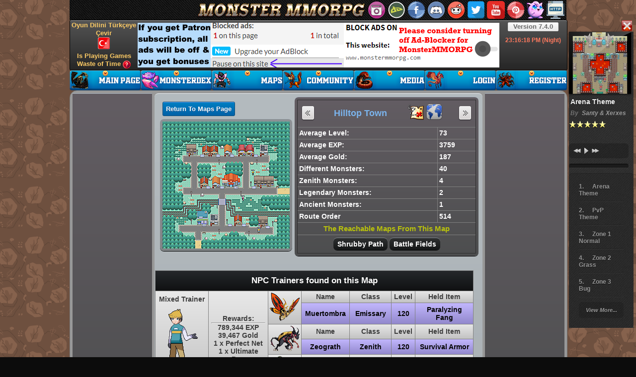

--- FILE ---
content_type: text/html; charset=utf-8
request_url: https://www.monstermmorpg.com/Maps-Hilltop-Town
body_size: 21525
content:
<!DOCTYPE html>
<html lang="en">
<!DOCTYPE html PUBLIC "-//W3C//DTD XHTML 1.0 Transitional//EN" "http://www.w3.org/TR/xhtml1/DTD/xhtml1-transitional.dtd">
<html xmlns="http://www.w3.org/1999/xhtml">
<head id="ctl00_Head1"><meta http-equiv="Content-Type" content="text/html; charset=utf-8" /><link rel="shortcut icon" type="image/x-icon" href="//static.monstermmorpg.com/favicons/favicon.ico?3"><link rel="icon" type="image/x-icon" href="//static.monstermmorpg.com/favicons/favicon.ico?3"><link rel="apple-touch-icon" sizes="57x57" href="//static.monstermmorpg.com/favicons/apple-touch-icon-57x57.webp"><link rel="apple-touch-icon" sizes="60x60" href="//static.monstermmorpg.com/favicons/apple-touch-icon-60x60.webp"><link rel="apple-touch-icon" sizes="72x72" href="//static.monstermmorpg.com/favicons/apple-touch-icon-72x72.webp"><link rel="apple-touch-icon" sizes="76x76" href="//static.monstermmorpg.com/favicons/apple-touch-icon-76x76.webp"><link rel="apple-touch-icon" sizes="114x114" href="//static.monstermmorpg.com/favicons/apple-touch-icon-114x114.webp"><link rel="apple-touch-icon" sizes="120x120" href="//static.monstermmorpg.com/favicons/apple-touch-icon-120x120.webp"><link rel="apple-touch-icon" sizes="144x144" href="//static.monstermmorpg.com/favicons/apple-touch-icon-144x144.webp"><link rel="apple-touch-icon" sizes="152x152" href="//static.monstermmorpg.com/favicons/apple-touch-icon-152x152.webp"><link rel="apple-touch-icon" sizes="180x180" href="//static.monstermmorpg.com/favicons/apple-touch-icon-180x180.webp"><link rel="icon" type="image/webp" sizes="32x32" href="//static.monstermmorpg.com/favicons/favicon-32x32.webp"><link rel="icon" type="image/webp" sizes="192x192" href="//static.monstermmorpg.com/favicons/android-chrome-192x192.webp"><link rel="icon" type="image/webp" sizes="16x16" href="//static.monstermmorpg.com/favicons/favicon-16x16.webp"><link rel="manifest" href="/favicons/site.webmanifest"><link rel="mask-icon" href="//static.monstermmorpg.com/favicons/safari-pinned-tab.svg" color="#490f1e"><meta name="msapplication-TileColor" content="#00aba9"><meta name="msapplication-config" content="//static.monstermmorpg.com/favicons/browserconfig.xml"><meta name="theme-color" content="#272727"><link href="/CSS/Styles?v=VLrt0xBlJT9QC8fZ31tyrN0r0J6UYtKQr41B37rVLoE1" rel="stylesheet"/>
<script src="/Scripts/MasterScripts?v=OzmxQtoL2VcLAGYi3_YSQHArTkvaJdsJ7sNcNM_bX501"></script>
<meta name="author" content="The MonsterMMORPG Company International" /><meta name="copy write" content="The MonsterMMORPG Company International" /><meta property="fb:app_id" content="499343016900436" /><meta property="og:site_name" content="Monster MMORPG" /><meta property="og:updated_time" content="2022-10-23T21:00:00" /><meta content="summary_large_image" name="twitter:card" /><meta content="monstermmorpg.com" name="twitter:domain" /><meta content="@MonsterMMORPG" name="twitter:site" /><meta content="@GozukaraFurkan" name="twitter:creator" /><meta property="og:type" content="game" />
<html lang="en-US">
<meta property="og:locale" content="en_US" />
<script type="text/javascript">
function disableMusic(PostData) {
jQuery.ajax({
type: "POST",
url: "/AutoCompleteName.asmx/SetMusicOpenOff",
data: '{"srValue":"' + PostData + '"}',
async: true,
contentType: "application/json; charset=utf-8",
dataType: "json",
success: function (data) {
location.reload();
}
});
}
</script>
<title>Hilltop Town: Game Map of MonsterMMORPG, Route Id 514, Zone Mixed</title>
<meta name="description" content="Hilltop Town Game Map: Route Id: 514, Zone: Mixed. You can catch 40 different Monsters at this route of MonsterMMORPG game." />
<link rel="canonical" href="https://www.monstermmorpg.com/Maps-Hilltop-Town"/>
<link href="CSS/Routes.css" rel="stylesheet" />
<!-- Google tag (gtag.js) -->
<script async src="https://www.googletagmanager.com/gtag/js?id=G-JWZM6PCLQ1"></script>
<script>
window.dataLayer = window.dataLayer || [];
function gtag() { dataLayer.push(arguments); }
gtag('js', new Date());
gtag('config', 'G-JWZM6PCLQ1');
</script>
</head>
<body >
<form method="post" action="./Maps-Hilltop-Town" id="aspnetForm">
<div class="aspNetHidden">
<input type="hidden" name="__EVENTTARGET" id="__EVENTTARGET" value="" />
<input type="hidden" name="__EVENTARGUMENT" id="__EVENTARGUMENT" value="" />
<input type="hidden" name="__VIEWSTATEFIELDCOUNT" id="__VIEWSTATEFIELDCOUNT" value="11" />
<input type="hidden" name="__VIEWSTATE" id="__VIEWSTATE" value="pt894MKNsGtE7wBwYQ6fYAqjld+s/z0R9T0K/p4EDzxA9CRnZtHJcSBsPElo/j8cMIgP2YmhKD6EAJ3YSQUIRVcdBsdGHcntcyxu/VhHSWM2OOigmSAILcPMrPhx9L8M1rJA3cs5zhPgOUJ06UfRZSpagaTadMoIjGBq4iV7cJzRBY4B/t3ko2MIMrzvjvANhbNJ7VLfSHyVOAq2R1xNZPYd3HXQ5zriOS1Dii30hLAirQq/xtBIMGCSO2jPd1jRO8hLQScFRCswjqRsL90yPKPUB+KpHCu4WX3BWSjbA/[base64]" />
<input type="hidden" name="__VIEWSTATE1" id="__VIEWSTATE1" value="30RdUgLq/2WcP37e7/+0wuK4Xg/ArC2B/6wcpcMiQ1jFGHK6vbqwLY5OoKuRKFnb0aRBeT9dtKvh7A8sSzT0uQlQMYKK2XVlZa/+f8QndDGJ21nBRp2FLBxkh4eS4vi4Y5ZWVEIHltMz0V36/beBjL/1O8ZBGnzgOwNCCmvB19t6uQ+WIJwY7joADdQLcImNSdB6PbuJDsrSzIXmCH/VA0yB5YJkmduCvRp4SYkyFtN8VKWrrch5G8N0cco+g00+ue2rndTvC8pyg8yoJoxKM1vKWKmYMwUw7co/KaFo5ijGOmOtp7W8vtUVDC3356dlWfJBv41prpKBx/EOvSMMSDbXd4lhkxweztRLD5IiDlYRvOSvmfM+ln7/9iEdJQf2K9gDDcupYZWDwkcare7AvU68LfC+ud0KmE1yXKCNt7nIXrXfsfHqri6aCKef35MiPkwSMybiKCqmiCjcg+vFVxgPiyQb1yL54W1I1VGRXEhZ9MUYzH4dgjGCPlMd8IXg" />
<input type="hidden" name="__VIEWSTATE2" id="__VIEWSTATE2" value="U5Zkiofy0XrK/e3hXWjoaV0TvgpFqiM90kwVDr0YAhobmCKNgsv2+bOQYClNd+YmAKvEBtnE405RzQQEzFR7A5h2bOOd8S7GllTMLV+rDMFGhEWC1PSkftQYwZO05jSKMCo1dZgRyckmW4knell/U5bO2oePzDZ9/vqn0r/D0LNUivdjVP5CYytl8yzKmWPviu7Ua4XJNWqYyA7I/m2VB3S4IFypUgdHhGcedJgVzfS8yptRUE4fmT8stta7L/cBvyKcGDvUQ8EH+B1EHlVTOIiWmququqQiDS66XWnHuZtaAtYlOBXvfEVre31CuraM4Rbb0xbdNv8LrMw3psFM//pw+nk4xsj9cX0Pwi0wdJeNpGf4o1kAgHEJDpNlabxAbFoYI4TRHz5j4hZyrNfWQUztyz0WCUiYDnp2YGz85qXc6IHTMfYire7rGUSEqI5BQky508GwbIDOJF25bjerYwa3Cc0Ep5YapFfLpIy6TP5uPhI7J4ldvfE6D5mr0d8Q" />
<input type="hidden" name="__VIEWSTATE3" id="__VIEWSTATE3" value="uhBeBeP24jC0NHgWSFs2wItDRKYq+q/nkaxLkno/vtwmkl6hHWxPgRFjS5hjaWZpQ57DvETDLIHHQNoFNRcdi92lnVUUK5NX9+vtTvsb4iB0zrLEywSPQYoixF9eXp2vDZtfms3jtzbHhvDIYqbxFV3h26Gt83f72KsOpz65Pz5jwYgbcagd/eWFv0JF2VOEVo30kbGKGage5xgjJenwDKUK4Y4/0MR1o+Id2IjLq3DHhVmiOkbWYp5kAodizhQeOoPER0zaJZbGaGkxa3GB80256XhAtWDwyPqkdN1diLsVbzypst1B9AMY7XkbC3/Vpad1ebLvFIZNqBngMVzTbCG5AIe+HpTLPRCMs6aG6lcdbRvVCseYOUxw72v43ef1MPyH2bvWnHsEsXa55/JJhzn7YbWiVqKuevaYU8hFHN+qHrFwGB+6oddlg+yUE/nqoCUUPIAO41TPBBveFCzdrEggKUuqMaVleRo144DjfxRTSSwZnm/uD29HPmlJAGEO" />
<input type="hidden" name="__VIEWSTATE4" id="__VIEWSTATE4" value="95XquoHtcoOndQU/XgkIVHe35AXKwTDBzqTNrZK1JIJgOK3+/r+df+TQ7YAKvInThSbgcxlSQWS6t941dwiPlM8Vd4gIEQfxZ9duxYZPwp9YkN+hsVDkr9fhRDV3LIzO1p/PKGw2y95B9x/3m4fQoQw8UEUxUTYR1ChMZYAjyFGQcxL9DCmQ68PN/CRMyh/EV1KlBQIuGx7BEO0Me3ZyD9GeXCG8Fxd8nuJu/A7Qobl4PQZu3Sxtn+W0KP/oJZXoB99uSnTRpQ8vTU+5EIUyaA++1/PYTFfYqEftOSUOywY4NEl/w/donQRaZJE+8f+o5KAWRcp/f+Uddpdme9gAnZ4XHjibrdiyOlvTURt2sl4oFM689a++S6llRMrL66mGzLglpEhR2OjvEFQ5exKykU0rLiKFYPryLGHOZPBfcobTgbFkNRfb+unIhjzqB3SqN9Y+icyII3UatYc1xxtSnU+7b03xLOrp6qEoclk824zgz0nch5TJJ8m+Q49ZPOcv" />
<input type="hidden" name="__VIEWSTATE5" id="__VIEWSTATE5" value="JIIV+aGfJXV8bWf5GRfHI8yS68mR6iPAz43CLKBs2A1ABMjFA/9NID07O+t03J5K/oaCtodpkaMzhmalYcgtVw+jcfnPlc5O5w94lE3FX4svtcgSky+sYbhuQ5huH7KA3m89zompCB8//HKDidOnCuIbZ9FQGmUkYzvQ5UQ7rfxjtwa/0TBu40LfZMVpY1CGe0+LQgYWYv069Qsn1aK+NaoBpaBBGJqK8EWCAE1Vvar7Hg1cndHVflZFPpgfv46fwNLax8Zpu+fVYbDlzHfvXZR94Sz6/k82ADg8knec2dQiOWfH7HXZi1TkHOiCJoVpBdc1zty8m1LISfctJN709oe5lRFlwiwCSYRkY8cvoM1ytLABZh9fqU2tI7IDSjqlUOupuJ8I8URwKcV+aO3X5e6onSSRkdEg/hPWG4Pn9zHurKjR2T8Qv2+TY2HbEG2ld9kNO72txBuRXherXLzXygo70YBB7IW6AAL45Wlc4Vaeyo1Wb7mOIc3gBhnmHURP" />
<input type="hidden" name="__VIEWSTATE6" id="__VIEWSTATE6" value="6kIWyVuox9KX3vHL/7Z6Kk/rReK/4Juj6XQXqwdUcmHhAk4J+//6Q9WBWcnUNYMICBMmsH5zydLQzCe/iOod+Lp120eM8YnyTzD2+8m/rwX4p0m4SR1iyh6TNjSykP0jVGcnfS+inRLZnyC+GRQm6Ngnp11PrQ+gyN9XebExlsISjxWN3TfseHee72LoFwsITqhH+eNRwUYNUKkO7dMljsK/j0oveeZCQLVwVBBGzvHcj4VbPwReWYiHOqEagk80v839IrZzzgLzjE3nQ8k/2bra7bTjXggcjf1MExn349bWIFbiSMJ/BqDQTjezyWGp6uRwWDecGTQJaQ+FWGtWKD647fR14tdOX5Y0bFrpIL87CWnlow8dSZRww7iZkbDiAPeUOJkr0SN+xmlwSmkaFTdx09b+DGmTcxB2yqDck8a5SfKbmwTiFnNiHaFMyUFAGsN78jkJ43AzPBVSLui5zEB7DJdNze9OL/gjmSdl+9Ox5fm36DA5mHv9HgmhaBwM" />
<input type="hidden" name="__VIEWSTATE7" id="__VIEWSTATE7" value="XrY3eZqyrH9max/69U6OOFsfLO/WWXRAby11G+5cXgoZyBDA90+RjzuH1mudBi910aCmkNWS5Ra/NdHQ+B5VqIYAIQ0KGPkgUHl3gjogHvNv6UNOfYjnH8zazPy4JPFXJ97XGcJttJdIyLgPPQEAgjorqtgFEn9ll5MwM7oHhHxCbPpxi8epbGGBG10SlZP9VEUqG7aenBtTYFhWlPP84jbnFJl/tMxQMrLRCxigqcsweEGljRxT27S07Km4IWrYqbMJLOwFvh/NV/7nBLXEze+jded8VD77lbdN7uvv8hIsLkVy+l/p2n4jZUNuuPA7aesSWXhMFCIRPLZaalHG71/ZFzUKttk/qxCP4Qk/i+2uWv9XyAN5SSjidGuk+7JqlMgE6uSQESFkwJYLjjCvefilQpNzeycJ+CEGlzwWzXbpOQag3HLi9b+varHZTZHRFv8Fq8NEpEJcjZui6mIYkEoRJzIL4ENIbirYE2mCKewSAl/rVaxQ5ifye71Ff4Pj" />
<input type="hidden" name="__VIEWSTATE8" id="__VIEWSTATE8" value="ztFq5qaQpLnFy+wGDmaca7QZQdirR3f9R0Mhrr4Luyw3USZW/M5DpMjY2oqszfG3DYjW5twCl3oSVTEu3gvScpBihGHOK+tHaZ5kGmuwypwJ2XnOfaIvLID/LQHwTPl00bJ4Czdq0+L35iCsInQnqOXApCau9Iwe1n/zqbNlITqgMY13N+V7L1ZTTv8hjRq9tP06edbHSZJ45KnT+mT69mNe20VzsDMgXZb3wRRvIesxaLafuZrnFM9KHMESPmpRjOsK6KhOj1v2KRy1M9OOgbq5XoWuDACU9RGsr/wlmpNFHbzSJ3k/z1qs+mjc0HgbogmNR9xmM8K5rUhz82sUKawype6KCzfyR3M7GgzykrVIou/p4xpVMlJEK2u3v1SeukUP0VFu1ajg5KwYUk/TkCYxhbNG8C9b8819EzbOQ0hMofPWVRE6nEErZAQRmm8enylXEUiZoRQ6/TNxNl5QrUm430oaZIpKlGj+WwHX3n4IDtu/TzaJJu3jr9AttLKE" />
<input type="hidden" name="__VIEWSTATE9" id="__VIEWSTATE9" value="KuQ3j6fpoi6oIesCU9o9SE0HvfnEcjF45OK9NuVWnKC3/PBFg1r6YnZ6NfYZwG5U476xWx8Blx39V1sXqJHfpONmFhLGgrhTvkOwyQIzkILTC6zE48CRMhPllE5TnIJlwRogFEe0P2U2Zd/6rFjha85jeKoF9WbKVwk714jW7f8QcCdNa2o3j5+RG+EiNKrlisafPzzypNJqhkwSNJDgYnU0LqGoktfij4YQ2PAjRQ/QR8+7CHq/rAwiUxwn+YSBZahZGnBZpiDKkyjbHnoFaKofb0mmSRi11bCXte2xZwg99aylTScd4BCDqvYfnHDiskPhL/hCITiB1EQ0SJHtmZ+HkvR/W22IYsdspQWFMZP14jMRQxTnbewA9hB/P+nR4881rkKLyeVCddyebFZndc0SzsB3mUbuWH1hMPEaNy8yz19G+p7Je7tLKmDy5Qsy4CAhGFAFG7G5QuCaYzde0KwHrxVcpS+GgJ+Q8NQtyXThu5gJIqdCsGceGtkAq9/l" />
<input type="hidden" name="__VIEWSTATE10" id="__VIEWSTATE10" value="cOC5EuF2gRw41XaOYc2hBliY1rAmgeQ3M4cP/Bxzv6La1fYatpdw1pJUdI6my011HK5nMSKRLBecMQizLeJ1tQ==" />
</div>
<script type="text/javascript">
//<![CDATA[
var theForm = document.forms['aspnetForm'];
if (!theForm) {
theForm = document.aspnetForm;
}
function __doPostBack(eventTarget, eventArgument) {
if (!theForm.onsubmit || (theForm.onsubmit() != false)) {
theForm.__EVENTTARGET.value = eventTarget;
theForm.__EVENTARGUMENT.value = eventArgument;
theForm.submit();
}
}
//]]>
</script>
<div id="topBarHeader" class="TopBarMasterPage" style="background: #D1D1D1 url(//static.monstermmorpg.com/images/HomePage/monster-mmorpg-top-header-pokemon-mmo-rpg-game.webp) no-repeat;">
<a class="tiptipCSS" title="Return to Homepage" href="//www.monstermmorpg.com"></a>
<div title="Close Music Player" style="z-index: -11; position: relative; cursor: pointer; display: inline-block; padding-top: 5px; margin-left: 1110px; width: 22px; height: 22px; background-image: url('//static.monstermmorpg.com/images/masterPage/CloseMusic.webp')"
onclick="disableMusic('1');">
</div>
<div id="MainRight" style="z-index: -11; position: relative; display: block; margin-left: 1005px; width: 130px; margin-top: -26px;"></div>
<div id="IconSet" style="position: absolute; top: 2px; left: 600px; width: 400px; height: 36px;">
<a id="Instagram" href="https://www.instagram.com/monster_mmorpg/" rel="nofollow" target="_blank" title="Official Instagram page of MonsterMMORPG game<hr/>You can follow special events and announcements<hr/>Make sure to follow"></a>
<a id="DeviantArtIcon" href="https://www.deviantart.com/monstermmorpg" rel="nofollow" target="_blank" title="Official DeviantArt page of MonsterMMORPG game<hr/>You can follow special events and announcements<hr/>Make sure to follow"></a>
<a id="FbIcon" href="https://www.facebook.com/MonsterMMORPG" rel="nofollow" target="_blank" title="Official Facebook page of MonsterMMORPG game<hr/>You can follow special events and announcements<hr/>Make sure to follow"></a>
<a id="DiscordIcon" href="https://discord.gg/Z5An7VY" rel="nofollow" target="_blank" title="Please join the official Discord channel of our game for chatting and getting important information about the game<hr/>Moreover, you can directly ask questions to the developer"></a>
<a id="RedditIcon" href="https://www.reddit.com/r/MonsterMMORPG/" rel="nofollow" target="_blank" title="Official Reddit platform of MonsterMMORPG game<hr/>You can follow special events and announcements<hr/>Make sure to follow"></a>
<a id="twitterIcon" href="https://twitter.com/MonsterMMORPG" rel="nofollow" target="_blank" title="Official Twitter page of MonsterMMORPG game<hr/>You can follow special events and announcements<hr/>Make sure to follow"></a>
<a id="youtubeIcon" href="https://www.youtube.com/MonsterMMORPG" rel="nofollow" target="_blank" title="Official Youtube channel of MonsterMMORPG game<hr/>Please watch videos to learn many special and perhaps hidden tricks about the game<hr/>Make sure to follow"></a>
<a id="pinterestIcon" href="https://www.pinterest.com/MonsterMMORPG/" rel="nofollow" target="_blank" title="Official Pinterest page of MonsterMMORPG game<hr/>You can follow special events and announcements<hr/>Make sure to follow"></a>
<a id="PokemonPetsIcon" href="https://www.pokemonpets.com" rel="nofollow" target="_blank" title="Try Awesome Pokemon Pets Game As Well<hr/>PokemonPets is a free to play fan made web based Pokemon MMORPG game"></a>
<a id="HTTPHeadIcon" href="/ChangeHTTPS.aspx" rel="nofollow" title="Change Connection Protocol to HTTP (Currently HTTPS)<hr/>HTTP is the classical old school protocol<hr/>Use HTTP protocol when HTTPS is not working very good for you or when it is working slow"></a>
</div>
</div>
<div id="NAV" class="MenuBarMasterPage">
<ul id="mainMenuYes" class="mainMenuYes sf-menu">
<li class="current width3min">
<a class="m_home_page_en_not_logged_in" title="Return to Homepage" href="//www.monstermmorpg.com">
<span></span>
</a>
<div class="sf-mega">
<div class="sf-mega-section">
<ul>
<li class="menuitem">
<a href="/ChangeHTTPS.aspx" title="If you are not able to play the game on the HTTPS protocol, you can still play the game on the old school classic HTTP protocol.<hr/>HTTP protocol is faster and lightweight">
<img src="//static.monstermmorpg.com/images/HomePage/http_icon.webp" />
Play the Game on HTTP<hr style="margin:5px;"/>If You have Problems With HTTPS Play with HTTP. Moreover, HTTP is Faster    </a>
</li>
</ul>
</div>
<div class="sf-mega-section">
<ul>
<li class="menuitem">
<a href="/ChangeLanguage.aspx" title="Oyun Dilini Türkçeye Çevir<hr/>Oyunumuz Türkçe ve İngilizce Dilllerini Desteklemektedir">
<img src="//static.monstermmorpg.com/images/HomePage/en_change_lang_icon.webp" />
Oyun Dilini Türkçeye Çevir   </a>
</li>
</ul>
</div>
</div>
</li>
<li class="wdith3col">
<a class="m_pokedex_en_not_logged_in" href="/MonsterDex" title="All Monsters List<hr/>Where to Catch Monsters<hr/>How to Transform Monsters<hr/>Monsters' Details<hr/>Which Monster Learns Which Attack">
<span></span>
</a>
<div class="sf-mega">
<div class="sf-mega-section">
<ul>
<li class="menuitem">
<a href="/MonsterDex" title="All Monsters List<hr/>Where to Catch Monsters<hr/>How to Transform Monsters<hr/>Monsters' Details<hr/>Which Monster Learns Which Attack">
<img src="//static.monstermmorpg.com/images/HomePage/monster_dex_icon.webp" />
MonsterDex                                                                                                     
</a>
</li>
<li class="menuitem">
<a href="/How-To-Play" title="How to Play The Game">
<img src="//static.monstermmorpg.com/images/HomePage/how_to_play_icon.webp" />
How to Play The Game                                                                                                          
</a>
</li>
<li class="menuitem">
<a href="/Natures" title="All Natures in Monster MMORPG Game<hr/>List of Monster Natures">
<img src="//static.monstermmorpg.com/images/HomePage/natures_list_icon.webp" />
All Natures List                                                                                                               
</a>
</li>
</ul>
</div>
<div class="sf-mega-section">
<ul>
<li class="menuitem">
<a href="/Stat-Calculator" title="Calculate Any Monster's stats with any custom Abilities, Natures, TP values, UV values, Held Item, etc.<hr/>Very detailed Monster stats calculator tool">
<img src="//static.monstermmorpg.com/images/HomePage/stat_calculator_icon.webp" />
Stat Calculator Tool                                                                                                            
</a>
</li>
<li class="menuitem">
<a href="/Monsters" title="List of all Monsters in Monster MMORPG Game can be seen with bigger thumbnail artworks<hr/>Lots of detailed filtering options are also available">
<img src="//static.monstermmorpg.com/images/HomePage/all_monsters_icon.webp" />
All Monsters List                                                                                            
</a>
</li>
<li class="menuitem">
<a href="/Abilities" title="All Abilities in Monster MMORPG Game<hr/>List of All Monsters Abilities">
<img src="//static.monstermmorpg.com/images/HomePage/abilities_list_icon.webp" />
All Abilities List                                                                                                    
</a>
</li>
</ul>
</div>
<div class="sf-mega-section">
<ul>
<li class="menuitem">
<a href="/Type-Chart" title="Damage Type Chart According to The Types<hr/>Monster Type Chart">
<img src="//static.monstermmorpg.com/images/HomePage/type_chart.webp" />
Damage Ratios According to Types  </a>
</li>
<li class="menuitem">
<a href="/Monster-Moves" title="All Attack Moves in Monster MMORPG Game<hr/>Monster Moves<hr/>List of Monster Attacks">
<img src="//static.monstermmorpg.com/images/HomePage/attack_list_icon_v2.webp" />
Monster Moves List
</a>
</li>
</ul>
</div>
</div>
</li>
<li class="wdith2col">
<a class="m_maps_en_not_logged_in" href="/Maps" title="Monster MMORPG Game Maps<hr/>Detailed Information About Maps<hr/>Which Monster Appear At Which Maps<hr/>Monster Appear Ratio<hr/>How Much EXP and Gold Can Be Earned From Each Map, etc.">
<span></span>
</a>
<div class="sf-mega">
<div class="sf-mega-section">
<ul>
<li class="menuitem">
<a href="/Maps" title="Monster MMORPG Game Maps<hr/>Detailed Information About Maps<hr/>Which Monster Appear At Which Maps<hr/>Monster Appear Ratio<hr/>How Much EXP and Gold Can Be Earned From Each Map, etc.">
<img src="//static.monstermmorpg.com/images/HomePage/game_maps_icon.webp" />
List of Game Maps and Game Zones
</a>
</li>
<li class="menuitem">
<a href="/Game-Maps" title="Search for any map that you are looking for with using advanced searching filters<hr/>Displayed map information: Average Level, EXP and Gold, class by class Monster counts">
<img src="//static.monstermmorpg.com/images/HomePage/search_map_icon.webp" />
Searching Maps - Which Monster is Where</a>
</li>
</ul>
</div>
<div class="sf-mega-section">
<ul>
<li class="menuitem">
<a href="/How-To-Play" title="How to Play The Game">
<img src="//static.monstermmorpg.com/images/HomePage/how_to_play_icon.webp" />
How to Play The Game                                                                                                            
</a>
</li>
<li class="menuitem">
<a rel="nofollow" target="_blank" href="https://forum.monstermmorpg.com/Forum-FAQ" title="Frequently Asked Questions<hr/>Please read all the threads carefully">
<img src="//static.monstermmorpg.com/images/HomePage/info_icon_v2.webp" />
Frequently Asked Questions (FAQ)  
</a>
</li>
</ul>
</div>
</div>
</li>
<li class="wdith2col">
<a class="m_community_en_not_logged_in" title="Official Community Pages of Monster MMORPG Listed Under This Menu Button<hr/>Click to go to the official game forum of MonsterMMORPG<hr/>The forum is a great source for learning information and tricks about the game<hr/>You can also ask your questions and participate in the discussions"
href="/Forum">
<span></span>
</a>
<div class="sf-mega">
<div class="sf-mega-section">
<ul>
<li class="menuitem">
<a rel="nofollow" href="https://forum.monstermmorpg.com" target="_blank" title="The official game forum of Monster MMORPG is a great source for learning information and tricks about the game<hr/>You can also ask your questions and participate in the discussions">
<img src="//static.monstermmorpg.com/images/HomePage/forum_icon.webp" />
Official Game Forum of Monster MMORPG
</a>
</li>
<li class="menuitem">
<a href="https://discord.gg/Z5An7VY" rel="nofollow" target="_blank" title="Please join the official Discord channel of our game for chatting and getting important information about the game<hr/>Moreover, you can directly ask questions to the developer">
<img src="//static.monstermmorpg.com/images/HomePage/discord_icon.webp" />
Official Discord Channel of MonsterMMORPG Game
</a>
</li>
<li class="menuitem">
<a href="https://www.reddit.com/r/MonsterMMORPG/" rel="nofollow" target="_blank" title="Official Reddit platform of MonsterMMORPG game<hr/>You can follow special events and announcements<hr/>Make sure to follow">
<img src="//static.monstermmorpg.com/images/HomePage/reddit_icon.webp" />
Official Reddit Platform of MonsterMMORPG Game
</a>
</li>
<li class="menuitem">
<a href="https://www.deviantart.com/monstermmorpg" rel="nofollow" target="_blank" title="Official DeviantArt page of MonsterMMORPG game<hr/>You can follow special events and announcements<hr/>Make sure to follow">
<img src="//static.monstermmorpg.com/images/HomePage/deviantart_icon.webp" />
Official DeviantArt Page of MonsterMMORPG Game
</a>
</li>
<li class="menuitem">
<a href="https://www.youtube.com/MonsterMMORPG" rel="nofollow" target="_blank" title="Official Youtube channel of MonsterMMORPG game<hr/>Please watch videos to learn many special and perhaps hidden tricks about the game<hr/>Make sure to follow">
<img src="//static.monstermmorpg.com/images/HomePage/youtube_icon.webp" />
Official Youtube Channel of MonsterMMORPG Game
</a>
</li>
</ul>
</div>
<div class="sf-mega-section">
<ul>
<li class="menuitem">
<a href="https://www.facebook.com/MonsterMMORPG" rel="nofollow" target="_blank" title="Official Facebook page of MonsterMMORPG game<hr/>You can follow special events and announcements<hr/>Make sure to follow">
<img src="//static.monstermmorpg.com/images/HomePage/facebook_icon.webp" />
Official Facebook Page of MonsterMMORPG Game
</a>
</li>
<li class="menuitem">
<a href="https://twitter.com/MonsterMMORPG" rel="nofollow" target="_blank" title="Official Twitter page of MonsterMMORPG game<hr/>You can follow special events and announcements<hr/>Make sure to follow">
<img src="//static.monstermmorpg.com/images/HomePage/twitter_icon.webp" />
Official Twitter Page of MonsterMMORPG Game
</a>
</li>
<li class="menuitem">
<a href="https://www.instagram.com/monster_mmorpg/" rel="nofollow" target="_blank" title="Official Instagram page of MonsterMMORPG game<hr/>You can follow special events and announcements<hr/>Make sure to follow">
<img src="//static.monstermmorpg.com/images/HomePage/instagram_icon.webp" />
Official Instagram Page of MonsterMMORPG Game
</a>
</li>
<li class="menuitem">
<a href="https://www.pinterest.com/MonsterMMORPG/" rel="nofollow" target="_blank" title="Official Pinterest page of MonsterMMORPG game<hr/>You can follow special events and announcements<hr/>Make sure to follow">
<img src="//static.monstermmorpg.com/images/HomePage/pinterest_icon.webp" />
Official Pinterest Page of MonsterMMORPG Game
</a>
</li>
</ul>
</div>
</div>
</li>
<li class="wdith3col">
<a class="m_media_en_not_logged_in" href="/Media" title="Monster MMORPG Media<hr/>Gameplay Videos<hr/>Game Screenshots<hr/>Game Banners<hr/>How To Play The Game">
<span></span>
</a>
<div class="sf-mega">
<div class="sf-mega-section">
<ul>
<li class="menuitem">
<a href="/Videos" title="Gameplay Videos<hr/>Learn How To Play The Game">
<img src="//static.monstermmorpg.com/images/HomePage/game_videos_icon.webp" />
Gameplay Videos                                                                                                                
</a>
</li>
<li class="menuitem">
<a href="/How-To-Play" title="How to Play The Game">
<img src="//static.monstermmorpg.com/images/HomePage/how_to_play_icon.webp" />
How to Play The Game                                                                                                          
</a>
</li>
<li class="menuitem">
<a rel="nofollow" target="_blank" href="https://forum.monstermmorpg.com/Forum-FAQ" title="Frequently Asked Questions<hr/>Please read all the threads carefully">
<img src="//static.monstermmorpg.com/images/HomePage/faq_icon.webp" />
Frequently Asked Questions (FAQ)  
</a>
</li>
</ul>
</div>
<div class="sf-mega-section">
<ul>
<li class="menuitem">
<a href="/Screenshots" title="Recent Gameplay Screenshots">
<img src="//static.monstermmorpg.com/images/HomePage/game_screen_shots.webp" />
Gameplay Screenshots   
</a>
</li>
<li class="menuitem">
<a href="/Wallpapers" title="Full HD 1080p Game Wallpapers of MonsterMMORPG Game">
<img src="//static.monstermmorpg.com/images/HomePage/game_wall_papers.webp" />
Game Wallpapers                                                                                                                  
</a>
</li>
</ul>
</div>
<div class="sf-mega-section">
<ul>
<li class="menuitem">
<a href="/Avatars" title="Awesome Quality Game Avatars of MonsterMMORPG Game<hr/>Profile Pictures">
<img src="//static.monstermmorpg.com/images/HomePage/game_avatars.webp" />
Profile Avatars                                                                                                              
</a>
</li>
<li class="menuitem">
<a href="/Banners" title="MonsterMMORPG Game Banners<hr/>You can use for free">
<img src="//static.monstermmorpg.com/images/HomePage/game_banners.webp" />
Game Banners                                                                                                                 
</a>
</li>
</ul>
</div>
</div>
</li>
<li class="wdith3col">
<a class="m_login_en_not_logged_in" title="You have to Login For Accessing All Features and Playing the Game<hr/>Registration and playing the game is totally free"
href="/Login">
<span></span>
</a>
<div class="sf-mega">
<div class="sf-mega-section">
<ul>
<li class="menuitem">
<a href="/Rules" title="Must Read and Follow General Game Rules">
<img src="//static.monstermmorpg.com/images/HomePage/game_rules.webp" />
Game Rules You Have to Follow                               
</a>
</li>
</ul>
</div>
<div class="sf-mega-section">
<ul>
<li class="menuitem">
<a rel="nofollow" href="https://www.pokemonpets.com" target="_blank" title="Try Awesome Pokemon Pets Game As Well<hr/>PokemonPets is a free to play fan made web based Pokemon MMORPG game">
<img src="//static.monstermmorpg.com/images/HomePage/try_pokemon_pets_icon.webp" />
Try PokemonPets Game   </a>
</li>
</ul>
</div>
<div class="sf-mega-section">
<ul>
<li class="menuitem">
<a href="/Login" title="You have to Login For Accessing All Features and Playing the Game<hr/>Registration and playing the game is totally free">
<img src="//static.monstermmorpg.com/images/HomePage/login_icon.webp" />
Login to The Game    </a>
</li>
<li class="menuitem">
<a href="/GameVersions.aspx" title="You can see the entire history of updates/patches ever made to the Monster MMORPG game on this page.">
<img src="//static.monstermmorpg.com/images/HomePage/game_version_icon.webp" />
Game Updates / Versions    </a>
</li>
</ul>
</div>
</div>
</li>
<li class="wdith3col">
<a class="m_register_en_not_logged_in" title="Join Fantastic Adventure of MonsterMMORPG Game Now<hr/>Free To Register<hr/>Free To Play<hr/>Instant Activation<hr/>Play to Win<hr/>Pokemon Style Massively Multiplayer Online Role Playing Game Monster MMORPG"
href="/Register">
<span></span>
</a>
<div class="sf-mega">
<div class="sf-mega-section">
<ul>
<li class="menuitem">
<a href="/GameVersions.aspx" title="You can see the entire history of updates/patches ever made to the Monster MMORPG game on this page.">
<img src="//static.monstermmorpg.com/images/HomePage/game_version_icon.webp" />
Game Updates / Versions    </a>
</li>
<li class="menuitem">
<a rel="nofollow" href="https://www.pokemonpets.com" target="_blank" title="Try Awesome Pokemon Pets Game As Well<hr/>PokemonPets is a free to play fan made web based Pokemon MMORPG game">
<img src="//static.monstermmorpg.com/images/HomePage/try_pokemon_pets_icon.webp" />
Try PokemonPets Game   </a>
</li>
</ul>
</div>
<div class="sf-mega-section">
<ul>
<li class="menuitem">
<a href="/Rules" title="Must Read and Follow General Game Rules">
<img src="//static.monstermmorpg.com/images/HomePage/game_rules.webp" />
Game Rules You Have to Follow                               
</a>
</li>
</ul>
</div>
<div class="sf-mega-section">
<ul>
<li class="menuitem">
<a href="/Register" title="Join Fantastic Adventure of MonsterMMORPG Game Now<hr/>Free To Register<hr/>Free To Play<hr/>Instant Activation<hr/>Play to Win<hr/>Pokemon Style Massively Multiplayer Online Role Playing Game Monster MMORPG">
<img src="//static.monstermmorpg.com/images/HomePage/register_icon.webp" />
Register The Game                               
</a>
</li>
</ul>
</div>
</div>
</li>
</ul>
</div>
<div class="ShortCutsMasterPage">
<div style="position: absolute; left: 881px; top: 4px; height: 16px; font-size: 13px; line-height: 16px; width: 100px; text-align: center;"
class="NiceText">
<a class="tiptipCSS" target="_blank" title="Version 7.4.0 Update / Patch / Changes Logs - Click to Read" rel="nofollow" href="https://forum.monstermmorpg.com/Thread-Version-7-4-0">Version 7.4.0</a>
</div>
<div class="tiptipCSS" title="Time of days are like below<hr/>Between 3 AM and 10 AM is Morning<hr/>Between 10 AM and 18 PM is Day<hr/>Between 18 PM and 3 AM is Night<hr/>Between 17 PM and 18 PM is Evening" style="position: absolute; color: #FF795E; left: 864px; top: 32px; height: 16px; font-size: 12px; line-height: 16px; width: 136px; text-align: center; font-weight: bold; cursor: help;">
<span id="clockSpan">
23:16</span><span id="ctl00_lblTime"> PM (Night)</span>
</div>
<div style="position: absolute; left: 864px; top: 48px; height: 16px; font-size: 13px; line-height: 16px; width: 136px; text-align: center;"
class="NiceGreenText">
<span id="ctl00_lblLoggedUserName"></span>
</div>
<div style="position: absolute; left: 864px; top: 65px; height: 32px; font-size: 13px; line-height: 16px; width: 136px; text-align: center;">
<span id="ctl00_lblNewMessages"></span>
</div>
<div style="position: absolute; left: 0; top: 2px; height: 60px; font-size: 13px; line-height: 16px; width: 136px; text-align: center;">
<a class="linkMsg tiptipCSS" title="Oyun Dilini Türkçeye Çevir<hr/>Oyunumuz Türkçe ve İngilizce Dilllerini Desteklemektedir" href="ChangeLanguage.aspx">Oyun Dilini Türkçeye Çevir
<br />
<img style="vertical-align: middle;" src="//static.monstermmorpg.com/images/HomePage/en_change_lang_icon_24.webp"></a>
</div>
<div style="position: absolute; left: 0; top: 64px; height: 32px; font-size: 13px; line-height: 16px; width: 136px; text-align: center;">
<a class="linkMsg tiptipCSS" title="Oyun Oynamak Boş İş Midir?<hr/>Daha fazla öğrenmek için tıkla." href="PlayingGames.aspx">Is Playing Games Waste of Time
<img style="vertical-align: middle;" src="//static.monstermmorpg.com/images/HomePage/question_16.webp"></a>
</div>
<div style="position: absolute; top: 5px; left: 136px; height: 90px; width: 728px; overflow: hidden;" class="info_7_2_8">
<script async src="//pagead2.googlesyndication.com/pagead/js/adsbygoogle.js"></script>
<!-- main_728x90 -->
<ins class="adsbygoogle"
style="display:inline-block;width:728px;height:90px"
data-ad-client="ca-pub-7389674777717147"
data-ad-slot="8744711233"></ins>
<script>
(adsbygoogle = window.adsbygoogle || []).push({});
</script>
</div>
</div>
<div id="ContentMasterPage" class="ContentMasterPage" style=" height:3700px; ">
<div class="TowerAds">
<script async src="//pagead2.googlesyndication.com/pagead/js/adsbygoogle.js"></script>
<!-- main_160x600 -->
<ins class="adsbygoogle"
style="display:inline-block;width:160px;height:600px"
data-ad-client="ca-pub-7389674777717147"
data-ad-slot="2837778433"></ins>
<script>
(adsbygoogle = window.adsbygoogle || []).push({});
</script>
</div>
<div class="RouteContent">
<div class="ReturnMapsMain">
<table>
<tr>
<td>
<a class="ReturnMaps" href="Maps">Return To Maps Page</a>
</td>
</tr>
</table>
<div class="MapImage">
<a target="_blank" title="Click To See Full Size Map" href="//static.monstermmorpg.com/images/maps/Hilltop-Town.webp?20220607"><div class="MapImageSize" style="background:url(//static.monstermmorpg.com/images/maps_256_px/Hilltop-Town.webp?20220607) no-repeat center center;"></div></a>
</div>
</div>
<div class="MapQuickDetails">
<div class="MapTable">
<table width="100%" style="border-collapse: collapse; height: 310px;" border="1">
<tr class="myclass">
<td colspan="2" class="MapNameClass">
<table width="100%">
<tr>
<td>
<a class="pagination_Prev" href="Maps-Shrubby-Path"></a>
</td>
<td>
Hilltop Town
</td>
<td>
<a class="NoChange" rel="nofollow" style=" text-decoration:none; height:32px; width:32px;"   href="https://www.deviantart.com/monstermmorpg/art/Pokemon-Like-Monster-MMORPG-V2-Zone-19-World-Map-342634605" target="_blank"><img  alt="Click to see this route's zone global map. This is the best way of finding your path"  class="DefaultTitle" title="Click to see this route's zone global map. This is the best way of finding your path" style=" border-width:0px; border-bottom-style:none;" src="//static.monstermmorpg.com/images/gamepagepictures/world_map.webp"/></a>
<a class="NoChange" rel="nofollow" style=" text-decoration:none; height:32px; width:32px;"   href="https://www.deviantart.com/monstermmorpg/art/Monster-MMORPG-Global-World-Map-All-Zones-531741600" target="_blank"><img  alt="Click to see all zones (1-19) world map image. Big size image"  class="DefaultTitle" title="Click to see all zones (1-19) world map image. Big size image" style=" border-width:0px; border-bottom-style:none;" src="//static.monstermmorpg.com/images/gamepagepictures/global_world_map.webp"/></a>
</td>
<td style="text-align: right;">
<a class="pagination_Next" href="Maps-Battle-Fields"></a>
</td>
</tr>
</table>
</td>
</tr>
<tr class="myclass">
<td>
Average Level:
</td>
<td>
73
</td>
</tr>
<tr class="myclass">
<td>
Average EXP:
</td>
<td>
3759
</td>
</tr>
<tr class="myclass">
<td>
Average Gold:
</td>
<td>
187
</td>
</tr>
<tr class="myclass">
<td>
Different Monsters:
</td>
<td>
40
</td>
</tr>
<tr class="myclass">
<td>
Zenith Monsters:
</td>
<td>
4
</td>
</tr>
<tr class="myclass">
<td>
Legendary Monsters:
</td>
<td>
2
</td>
</tr>
<tr class="myclass">
<td>
Ancient Monsters:
</td>
<td>
1
</td>
</tr>
<tr class="myclass">
<td>
Route Order
</td>
<td>
514
</td>
</tr>
<tr class="myclass">
<td colspan="2" class="RouteExits">
The Reachable Maps From This Map
</td>
</tr>
<tr>
<td style="text-align: center;" colspan="2">
<div class="MapLinks">
<a title="Click To See Shrubby Path Features" href="Maps-Shrubby-Path" >Shrubby Path</a>
</div>
<div class="MapLinks">
<a title="Click To See Battle Fields Features" href="Maps-Battle-Fields" >Battle Fields</a>
</div>
</td>
</tr>
</table>
</div>
</div>
<div class="MonsterProperties">
<table border="1" class="MonsterFeaturesTable">
<tr>
<th colspan="10" style="padding: 10px;">
NPC Trainers found on this Map
</th>
</tr>
<tr>
<td class="NpcTrainerSize singleCell" rowspan="6">
Mixed Trainer
<div class="NpcTrainerSize" style="background:url(//static.monstermmorpg.com/images/npcTrainers/bigger_sprite_trainer_19.webp) no-repeat center center;"></div>
</td>
<td class="MonsterFeautures singleCell" rowspan="6">
Rewards:<hr/>789,344 EXP<br/>39,467 Gold<br/><span class="ItemDescription" title="Perfect Net<hr/>Allows the player to catch monsters at the edges of water areas with greater quality than a Quality Net item. This item is reusable.">1 x Perfect Net</span><br/><span class="ItemDescription" title="Ultimate Box<hr/>Never fails in catching a wild monster.">1 x Ultimate Box</span><br/>
</td>
<td class="TdMonsterImage singleCell" rowspan="2">
<a class="MonsterImageBlockClick" target="_blank" title="MonsterDex #1997 Muertombra" href="Muertombra-Monster-Dex-1997"><img src="//static.monstermmorpg.com/images/monsters-images-60-60/1997-Muertombra.webp" /></a>
</td>
<td class="MonsterFeautures">
Name
</td>
<td class="MonsterFeautures">
Class
</td>
<td class="MonsterFeautures">Level
</td>
<td class="MonsterFeautures">
Held Item
</td>
</tr>
<tr>
<td class="MonsterFeautures">
Muertombra
</td>
<td class="MonsterFeautures">
Emissary
</td>
<td class="MonsterFeautures">
120
</td>
<td class="MonsterFeautures">
Paralyzing Fang
</td>
</tr>
<td class="TdMonsterImage singleCell" rowspan="2">
<a class="MonsterImageBlockClick" target="_blank" title="MonsterDex #2926 Zeograth" href="Zeograth-Monster-Dex-2926"><img src="//static.monstermmorpg.com/images/monsters-images-60-60/2926-Zeograth.webp" /></a>
</td>
<td class="MonsterFeautures">
Name
</td>
<td class="MonsterFeautures">
Class
</td>
<td class="MonsterFeautures">Level
</td>
<td class="MonsterFeautures">
Held Item
</td>
</tr>
<tr>
<td class="MonsterFeautures">
Zeograth
</td>
<td class="MonsterFeautures">
Zenith
</td>
<td class="MonsterFeautures">
120
</td>
<td class="MonsterFeautures">
Survival Armor
</td>
</tr>
<td class="TdMonsterImage singleCell" rowspan="2">
<a class="MonsterImageBlockClick" target="_blank" title="MonsterDex #1801 Werebear" href="Werebear-Monster-Dex-1801"><img src="//static.monstermmorpg.com/images/monsters-images-60-60/1801-Werebear.webp" /></a>
</td>
<td class="MonsterFeautures">
Name
</td>
<td class="MonsterFeautures">
Class
</td>
<td class="MonsterFeautures">Level
</td>
<td class="MonsterFeautures">
Held Item
</td>
</tr>
<tr>
<td class="MonsterFeautures">
Werebear
</td>
<td class="MonsterFeautures">
Legendary
</td>
<td class="MonsterFeautures">
120
</td>
<td class="MonsterFeautures">
Freezing Weapon
</td>
</tr>
<tr>
<td class="NpcTrainerSize singleCell" rowspan="6">
Mixed Trainer
<div class="NpcTrainerSize" style="background:url(//static.monstermmorpg.com/images/npcTrainers/bigger_sprite_trainer_19.webp) no-repeat center center;"></div>
</td>
<td class="MonsterFeautures singleCell" rowspan="6">
Rewards:<hr/>705,330 EXP<br/>35,266 Gold<br/><span class="ItemDescription" title="Perfect Net<hr/>Allows the player to catch monsters at the edges of water areas with greater quality than a Quality Net item. This item is reusable.">1 x Perfect Net</span><br/><span class="ItemDescription" title="Ultimate Box<hr/>Never fails in catching a wild monster.">1 x Ultimate Box</span><br/>
</td>
<td class="TdMonsterImage singleCell" rowspan="2">
<a class="MonsterImageBlockClick" target="_blank" title="MonsterDex #2070 Raidron" href="Raidron-Monster-Dex-2070"><img src="//static.monstermmorpg.com/images/monsters-images-60-60/2070-Raidron.webp" /></a>
</td>
<td class="MonsterFeautures">
Name
</td>
<td class="MonsterFeautures">
Class
</td>
<td class="MonsterFeautures">Level
</td>
<td class="MonsterFeautures">
Held Item
</td>
</tr>
<tr>
<td class="MonsterFeautures">
Raidron
</td>
<td class="MonsterFeautures">
Zenith
</td>
<td class="MonsterFeautures">
120
</td>
<td class="MonsterFeautures">
Wise Warrior
</td>
</tr>
<td class="TdMonsterImage singleCell" rowspan="2">
<a class="MonsterImageBlockClick" target="_blank" title="MonsterDex #2939 Shadowtiger" href="Shadowtiger-Monster-Dex-2939"><img src="//static.monstermmorpg.com/images/monsters-images-60-60/2939-Shadowtiger.webp" /></a>
</td>
<td class="MonsterFeautures">
Name
</td>
<td class="MonsterFeautures">
Class
</td>
<td class="MonsterFeautures">Level
</td>
<td class="MonsterFeautures">
Held Item
</td>
</tr>
<tr>
<td class="MonsterFeautures">
Shadowtiger
</td>
<td class="MonsterFeautures">
Zenith
</td>
<td class="MonsterFeautures">
120
</td>
<td class="MonsterFeautures">
Lava Walker
</td>
</tr>
<td class="TdMonsterImage singleCell" rowspan="2">
<a class="MonsterImageBlockClick" target="_blank" title="MonsterDex #2124 Mamoth" href="Mamoth-Monster-Dex-2124"><img src="//static.monstermmorpg.com/images/monsters-images-60-60/2124-Mamoth.webp" /></a>
</td>
<td class="MonsterFeautures">
Name
</td>
<td class="MonsterFeautures">
Class
</td>
<td class="MonsterFeautures">Level
</td>
<td class="MonsterFeautures">
Held Item
</td>
</tr>
<tr>
<td class="MonsterFeautures">
Mamoth
</td>
<td class="MonsterFeautures">
Legendary
</td>
<td class="MonsterFeautures">
120
</td>
<td class="MonsterFeautures">
Lava Walker
</td>
</tr>
<tr>
<td class="NpcTrainerSize singleCell" rowspan="4">
Mixed Trainer
<div class="NpcTrainerSize" style="background:url(//static.monstermmorpg.com/images/npcTrainers/bigger_sprite_trainer_38.webp) no-repeat center center;"></div>
</td>
<td class="MonsterFeautures singleCell" rowspan="4">
Rewards:<hr/>2,310,538 EXP<br/>115,526 Gold<br/><span class="ItemDescription" title="Escape Rope<hr/>Escape Rope allows you to exit from any level of the caves. It will teleport you to the entrance of that particular cave. The item is reusable.">1 x Escape Rope</span><br/><span class="ItemDescription" title="EXP Max<hr/>Maximizes the current level EXP of target monster (to let it reach another level with the next battle).">1 x EXP Max</span><br/>
</td>
<td class="TdMonsterImage singleCell" rowspan="2">
<a class="MonsterImageBlockClick" target="_blank" title="MonsterDex #2357 Kouhai" href="Kouhai-Monster-Dex-2357"><img src="//static.monstermmorpg.com/images/monsters-images-60-60/2357-Kouhai.webp" /></a>
</td>
<td class="MonsterFeautures">
Name
</td>
<td class="MonsterFeautures">
Class
</td>
<td class="MonsterFeautures">Level
</td>
<td class="MonsterFeautures">
Held Item
</td>
</tr>
<tr>
<td class="MonsterFeautures">
Kouhai
</td>
<td class="MonsterFeautures">
Zenith
</td>
<td class="MonsterFeautures">
120
</td>
<td class="MonsterFeautures">
Caster
</td>
</tr>
<td class="TdMonsterImage singleCell" rowspan="2">
<a class="MonsterImageBlockClick" target="_blank" title="MonsterDex #7 Tempteras" href="Tempteras-Monster-Dex-7"><img src="//static.monstermmorpg.com/images/monsters-images-60-60/7-Tempteras.webp" /></a>
</td>
<td class="MonsterFeautures">
Name
</td>
<td class="MonsterFeautures">
Class
</td>
<td class="MonsterFeautures">Level
</td>
<td class="MonsterFeautures">
Held Item
</td>
</tr>
<tr>
<td class="MonsterFeautures">
Tempteras
</td>
<td class="MonsterFeautures">
Ancient
</td>
<td class="MonsterFeautures">
120
</td>
<td class="MonsterFeautures">
Defense Armor
</td>
</tr>
</table>
<table border="1" class="MonsterFeaturesTable">
<tr>
<th colspan="9" style="padding: 10px;">
Walking On The Map (Grass, Clouds Surface, Cave Surface)
</th>
</tr>
<tr>
<td class="TdMonsterImage"></td>
<td class="MonsterFeautures">
Name
</td>
<td class="MonsterFeautures">
Class
</td>
<td class="MonsterFeautures">
Min Level
</td>
<td class="MonsterFeautures">
Max Level
</td>
<td class="MonsterFeautures">
Average EXP
</td>
<td class="MonsterFeautures">
Average Gold
</td>
<td class="MonsterFeautures">
TP Reward
</td>
<td class="MonsterFeautures">
Appear Chance
</td>
<td>Have</td>
<td>Event</td>
</tr>
<tr>
<td class="TdMonsterImage">
<a class="MonsterImageBlockClick" target="_blank" title="MonsterDex #1095 Emptite" href="Emptite-Monster-Dex-1095"><img src="//static.monstermmorpg.com/images/monsters-images-60-60/1095-Emptite.webp" /></a>
</td>
<td class="MonsterFeautures">
Emptite
</td>
<td class="MonsterFeautures">
Regular
</td>
<td class="MonsterFeautures">
72
</td>
<td class="MonsterFeautures">
72
</td>
<td class="MonsterFeautures">
1254
</td>
<td class="MonsterFeautures">
62
</td>
<td class="MonsterFeautures">
SpAtk: 1
</td>
<td class="MonsterFeautures">
7.51%
</td>
<td>
<img src="//static.monstermmorpg.com/images/gamepagepictures/PokeDontHave.webp" title="Login to see whether You have this Monster or not!" />
</td>
<td>
<img title="Login to see whether You have captured this Monster in MonsterDex Event or not!" src="//static.monstermmorpg.com/images/icons/Monster-Box-Open-32-32.webp" />
</td>
</tr>
<tr>
<td class="TdMonsterImage">
<a class="MonsterImageBlockClick" target="_blank" title="MonsterDex #640 Sprike" href="Sprike-Monster-Dex-640"><img src="//static.monstermmorpg.com/images/monsters-images-60-60/640-Sprike.webp" /></a>
</td>
<td class="MonsterFeautures">
Sprike
</td>
<td class="MonsterFeautures">
Regular
</td>
<td class="MonsterFeautures">
72
</td>
<td class="MonsterFeautures">
72
</td>
<td class="MonsterFeautures">
1316
</td>
<td class="MonsterFeautures">
65
</td>
<td class="MonsterFeautures">
SpAtk: 1
</td>
<td class="MonsterFeautures">
7.33%
</td>
<td>
<img src="//static.monstermmorpg.com/images/gamepagepictures/PokeDontHave.webp" title="Login to see whether You have this Monster or not!" />
</td>
<td>
<img title="Login to see whether You have captured this Monster in MonsterDex Event or not!" src="//static.monstermmorpg.com/images/icons/Monster-Box-Open-32-32.webp" />
</td>
</tr>
<tr>
<td class="TdMonsterImage">
<a class="MonsterImageBlockClick" target="_blank" title="MonsterDex #496 Sparkid" href="Sparkid-Monster-Dex-496"><img src="//static.monstermmorpg.com/images/monsters-images-60-60/496-Sparkid.webp" /></a>
</td>
<td class="MonsterFeautures">
Sparkid
</td>
<td class="MonsterFeautures">
Regular
</td>
<td class="MonsterFeautures">
72
</td>
<td class="MonsterFeautures">
72
</td>
<td class="MonsterFeautures">
1337
</td>
<td class="MonsterFeautures">
66
</td>
<td class="MonsterFeautures">
SpDef: 1
</td>
<td class="MonsterFeautures">
7.33%
</td>
<td>
<img src="//static.monstermmorpg.com/images/gamepagepictures/PokeDontHave.webp" title="Login to see whether You have this Monster or not!" />
</td>
<td>
<img title="Login to see whether You have captured this Monster in MonsterDex Event or not!" src="//static.monstermmorpg.com/images/icons/Monster-Box-Open-32-32.webp" />
</td>
</tr>
<tr>
<td class="TdMonsterImage">
<a class="MonsterImageBlockClick" target="_blank" title="MonsterDex #747 Vambat" href="Vambat-Monster-Dex-747"><img src="//static.monstermmorpg.com/images/monsters-images-60-60/747-Vambat.webp" /></a>
</td>
<td class="MonsterFeautures">
Vambat
</td>
<td class="MonsterFeautures">
Regular
</td>
<td class="MonsterFeautures">
72
</td>
<td class="MonsterFeautures">
72
</td>
<td class="MonsterFeautures">
1357
</td>
<td class="MonsterFeautures">
67
</td>
<td class="MonsterFeautures">
Speed: 2
</td>
<td class="MonsterFeautures">
7.33%
</td>
<td>
<img src="//static.monstermmorpg.com/images/gamepagepictures/PokeDontHave.webp" title="Login to see whether You have this Monster or not!" />
</td>
<td>
<img title="Login to see whether You have captured this Monster in MonsterDex Event or not!" src="//static.monstermmorpg.com/images/icons/Monster-Box-Open-32-32.webp" />
</td>
</tr>
<tr>
<td class="TdMonsterImage">
<a class="MonsterImageBlockClick" target="_blank" title="MonsterDex #2651 Cesstoid" href="Cesstoid-Monster-Dex-2651"><img src="//static.monstermmorpg.com/images/monsters-images-60-60/2651-Cesstoid.webp" /></a>
</td>
<td class="MonsterFeautures">
Cesstoid
</td>
<td class="MonsterFeautures">
Regular
</td>
<td class="MonsterFeautures">
72
</td>
<td class="MonsterFeautures">
72
</td>
<td class="MonsterFeautures">
1419
</td>
<td class="MonsterFeautures">
70
</td>
<td class="MonsterFeautures">
SpDef: 2
</td>
<td class="MonsterFeautures">
7.33%
</td>
<td>
<img src="//static.monstermmorpg.com/images/gamepagepictures/PokeDontHave.webp" title="Login to see whether You have this Monster or not!" />
</td>
<td>
<img title="Login to see whether You have captured this Monster in MonsterDex Event or not!" src="//static.monstermmorpg.com/images/icons/Monster-Box-Open-32-32.webp" />
</td>
</tr>
<tr>
<td class="TdMonsterImage">
<a class="MonsterImageBlockClick" target="_blank" title="MonsterDex #1312 Hanaleaf" href="Hanaleaf-Monster-Dex-1312"><img src="//static.monstermmorpg.com/images/monsters-images-60-60/1312-Hanaleaf.webp" /></a>
</td>
<td class="MonsterFeautures">
Hanaleaf
</td>
<td class="MonsterFeautures">
Regular
</td>
<td class="MonsterFeautures">
72
</td>
<td class="MonsterFeautures">
72
</td>
<td class="MonsterFeautures">
1481
</td>
<td class="MonsterFeautures">
74
</td>
<td class="MonsterFeautures">
Def: 2
</td>
<td class="MonsterFeautures">
7.33%
</td>
<td>
<img src="//static.monstermmorpg.com/images/gamepagepictures/PokeDontHave.webp" title="Login to see whether You have this Monster or not!" />
</td>
<td>
<img title="Login to see whether You have captured this Monster in MonsterDex Event or not!" src="//static.monstermmorpg.com/images/icons/Monster-Box-Open-32-32.webp" />
</td>
</tr>
<tr>
<td class="TdMonsterImage">
<a class="MonsterImageBlockClick" target="_blank" title="MonsterDex #1292 Joulderest" href="Joulderest-Monster-Dex-1292"><img src="//static.monstermmorpg.com/images/monsters-images-60-60/1292-Joulderest.webp" /></a>
</td>
<td class="MonsterFeautures">
Joulderest
</td>
<td class="MonsterFeautures">
Regular
</td>
<td class="MonsterFeautures">
72
</td>
<td class="MonsterFeautures">
72
</td>
<td class="MonsterFeautures">
1501
</td>
<td class="MonsterFeautures">
75
</td>
<td class="MonsterFeautures">
SpAtk: 2
</td>
<td class="MonsterFeautures">
7.33%
</td>
<td>
<img src="//static.monstermmorpg.com/images/gamepagepictures/PokeDontHave.webp" title="Login to see whether You have this Monster or not!" />
</td>
<td>
<img title="Login to see whether You have captured this Monster in MonsterDex Event or not!" src="//static.monstermmorpg.com/images/icons/Monster-Box-Open-32-32.webp" />
</td>
</tr>
<tr>
<td class="TdMonsterImage">
<a class="MonsterImageBlockClick" target="_blank" title="MonsterDex #1844 Sonectid" href="Sonectid-Monster-Dex-1844"><img src="//static.monstermmorpg.com/images/monsters-images-60-60/1844-Sonectid.webp" /></a>
</td>
<td class="MonsterFeautures">
Sonectid
</td>
<td class="MonsterFeautures">
Regular
</td>
<td class="MonsterFeautures">
72
</td>
<td class="MonsterFeautures">
72
</td>
<td class="MonsterFeautures">
1748
</td>
<td class="MonsterFeautures">
87
</td>
<td class="MonsterFeautures">
SpAtk: 2
</td>
<td class="MonsterFeautures">
7.33%
</td>
<td>
<img src="//static.monstermmorpg.com/images/gamepagepictures/PokeDontHave.webp" title="Login to see whether You have this Monster or not!" />
</td>
<td>
<img title="Login to see whether You have captured this Monster in MonsterDex Event or not!" src="//static.monstermmorpg.com/images/icons/Monster-Box-Open-32-32.webp" />
</td>
</tr>
<tr>
<td class="TdMonsterImage">
<a class="MonsterImageBlockClick" target="_blank" title="MonsterDex #1325 Toxotary" href="Toxotary-Monster-Dex-1325"><img src="//static.monstermmorpg.com/images/monsters-images-60-60/1325-Toxotary.webp" /></a>
</td>
<td class="MonsterFeautures">
Toxotary
</td>
<td class="MonsterFeautures">
Regular
</td>
<td class="MonsterFeautures">
72
</td>
<td class="MonsterFeautures">
72
</td>
<td class="MonsterFeautures">
1769
</td>
<td class="MonsterFeautures">
88
</td>
<td class="MonsterFeautures">
Atk: 2
</td>
<td class="MonsterFeautures">
7.33%
</td>
<td>
<img src="//static.monstermmorpg.com/images/gamepagepictures/PokeDontHave.webp" title="Login to see whether You have this Monster or not!" />
</td>
<td>
<img title="Login to see whether You have captured this Monster in MonsterDex Event or not!" src="//static.monstermmorpg.com/images/icons/Monster-Box-Open-32-32.webp" />
</td>
</tr>
<tr>
<td class="TdMonsterImage">
<a class="MonsterImageBlockClick" target="_blank" title="MonsterDex #114 Turbolcano" href="Turbolcano-Monster-Dex-114"><img src="//static.monstermmorpg.com/images/monsters-images-60-60/114-Turbolcano.webp" /></a>
</td>
<td class="MonsterFeautures">
Turbolcano
</td>
<td class="MonsterFeautures">
Superior
</td>
<td class="MonsterFeautures">
74
</td>
<td class="MonsterFeautures">
74
</td>
<td class="MonsterFeautures">
1585
</td>
<td class="MonsterFeautures">
79
</td>
<td class="MonsterFeautures">
SpDef: 2
</td>
<td class="MonsterFeautures">
2.08%
</td>
<td>
<img src="//static.monstermmorpg.com/images/gamepagepictures/PokeDontHave.webp" title="Login to see whether You have this Monster or not!" />
</td>
<td>
<img title="Login to see whether You have captured this Monster in MonsterDex Event or not!" src="//static.monstermmorpg.com/images/icons/Monster-Box-Open-32-32.webp" />
</td>
</tr>
<tr>
<td class="TdMonsterImage">
<a class="MonsterImageBlockClick" target="_blank" title="MonsterDex #1284 Minescyss" href="Minescyss-Monster-Dex-1284"><img src="//static.monstermmorpg.com/images/monsters-images-60-60/1284-Minescyss.webp" /></a>
</td>
<td class="MonsterFeautures">
Minescyss
</td>
<td class="MonsterFeautures">
Superior
</td>
<td class="MonsterFeautures">
74
</td>
<td class="MonsterFeautures">
74
</td>
<td class="MonsterFeautures">
4122
</td>
<td class="MonsterFeautures">
206
</td>
<td class="MonsterFeautures">
SpDef: 2
</td>
<td class="MonsterFeautures">
2.08%
</td>
<td>
<img src="//static.monstermmorpg.com/images/gamepagepictures/PokeDontHave.webp" title="Login to see whether You have this Monster or not!" />
</td>
<td>
<img title="Login to see whether You have captured this Monster in MonsterDex Event or not!" src="//static.monstermmorpg.com/images/icons/Monster-Box-Open-32-32.webp" />
</td>
</tr>
<tr>
<td class="TdMonsterImage">
<a class="MonsterImageBlockClick" target="_blank" title="MonsterDex #2794 Kilhunter" href="Kilhunter-Monster-Dex-2794"><img src="//static.monstermmorpg.com/images/monsters-images-60-60/2794-Kilhunter.webp" /></a>
</td>
<td class="MonsterFeautures">
Kilhunter
</td>
<td class="MonsterFeautures">
Superior
</td>
<td class="MonsterFeautures">
74
</td>
<td class="MonsterFeautures">
74
</td>
<td class="MonsterFeautures">
4672
</td>
<td class="MonsterFeautures">
233
</td>
<td class="MonsterFeautures">
Def: 2
</td>
<td class="MonsterFeautures">
2.08%
</td>
<td>
<img src="//static.monstermmorpg.com/images/gamepagepictures/PokeDontHave.webp" title="Login to see whether You have this Monster or not!" />
</td>
<td>
<img title="Login to see whether You have captured this Monster in MonsterDex Event or not!" src="//static.monstermmorpg.com/images/icons/Monster-Box-Open-32-32.webp" />
</td>
</tr>
<tr>
<td class="TdMonsterImage">
<a class="MonsterImageBlockClick" target="_blank" title="MonsterDex #230 Rovempire" href="Rovempire-Monster-Dex-230"><img src="//static.monstermmorpg.com/images/monsters-images-60-60/230-Rovempire.webp" /></a>
</td>
<td class="MonsterFeautures">
Rovempire
</td>
<td class="MonsterFeautures">
Superior
</td>
<td class="MonsterFeautures">
74
</td>
<td class="MonsterFeautures">
74
</td>
<td class="MonsterFeautures">
4757
</td>
<td class="MonsterFeautures">
237
</td>
<td class="MonsterFeautures">
Atk: 2
</td>
<td class="MonsterFeautures">
2.08%
</td>
<td>
<img src="//static.monstermmorpg.com/images/gamepagepictures/PokeDontHave.webp" title="Login to see whether You have this Monster or not!" />
</td>
<td>
<img title="Login to see whether You have captured this Monster in MonsterDex Event or not!" src="//static.monstermmorpg.com/images/icons/Monster-Box-Open-32-32.webp" />
</td>
</tr>
<tr>
<td class="TdMonsterImage">
<a class="MonsterImageBlockClick" target="_blank" title="MonsterDex #1247 Dragrowth" href="Dragrowth-Monster-Dex-1247"><img src="//static.monstermmorpg.com/images/monsters-images-60-60/1247-Dragrowth.webp" /></a>
</td>
<td class="MonsterFeautures">
Dragrowth
</td>
<td class="MonsterFeautures">
Superior
</td>
<td class="MonsterFeautures">
74
</td>
<td class="MonsterFeautures">
74
</td>
<td class="MonsterFeautures">
4820
</td>
<td class="MonsterFeautures">
241
</td>
<td class="MonsterFeautures">
SpAtk: 2
</td>
<td class="MonsterFeautures">
2.08%
</td>
<td>
<img src="//static.monstermmorpg.com/images/gamepagepictures/PokeDontHave.webp" title="Login to see whether You have this Monster or not!" />
</td>
<td>
<img title="Login to see whether You have captured this Monster in MonsterDex Event or not!" src="//static.monstermmorpg.com/images/icons/Monster-Box-Open-32-32.webp" />
</td>
</tr>
<tr>
<td class="TdMonsterImage">
<a class="MonsterImageBlockClick" target="_blank" title="MonsterDex #2411 Duskywing" href="Duskywing-Monster-Dex-2411"><img src="//static.monstermmorpg.com/images/monsters-images-60-60/2411-Duskywing.webp" /></a>
</td>
<td class="MonsterFeautures">
Duskywing
</td>
<td class="MonsterFeautures">
Superior
</td>
<td class="MonsterFeautures">
74
</td>
<td class="MonsterFeautures">
74
</td>
<td class="MonsterFeautures">
4926
</td>
<td class="MonsterFeautures">
246
</td>
<td class="MonsterFeautures">
Speed: 2
</td>
<td class="MonsterFeautures">
2.08%
</td>
<td>
<img src="//static.monstermmorpg.com/images/gamepagepictures/PokeDontHave.webp" title="Login to see whether You have this Monster or not!" />
</td>
<td>
<img title="Login to see whether You have captured this Monster in MonsterDex Event or not!" src="//static.monstermmorpg.com/images/icons/Monster-Box-Open-32-32.webp" />
</td>
</tr>
<tr>
<td class="TdMonsterImage">
<a class="MonsterImageBlockClick" target="_blank" title="MonsterDex #437 Nielaika" href="Nielaika-Monster-Dex-437"><img src="//static.monstermmorpg.com/images/monsters-images-60-60/437-Nielaika.webp" /></a>
</td>
<td class="MonsterFeautures">
Nielaika
</td>
<td class="MonsterFeautures">
Superior
</td>
<td class="MonsterFeautures">
74
</td>
<td class="MonsterFeautures">
74
</td>
<td class="MonsterFeautures">
5010
</td>
<td class="MonsterFeautures">
250
</td>
<td class="MonsterFeautures">
Speed: 2
</td>
<td class="MonsterFeautures">
2.08%
</td>
<td>
<img src="//static.monstermmorpg.com/images/gamepagepictures/PokeDontHave.webp" title="Login to see whether You have this Monster or not!" />
</td>
<td>
<img title="Login to see whether You have captured this Monster in MonsterDex Event or not!" src="//static.monstermmorpg.com/images/icons/Monster-Box-Open-32-32.webp" />
</td>
</tr>
<tr>
<td class="TdMonsterImage">
<a class="MonsterImageBlockClick" target="_blank" title="MonsterDex #241 Champeon" href="Champeon-Monster-Dex-241"><img src="//static.monstermmorpg.com/images/monsters-images-60-60/241-Champeon.webp" /></a>
</td>
<td class="MonsterFeautures">
Champeon
</td>
<td class="MonsterFeautures">
Superior
</td>
<td class="MonsterFeautures">
74
</td>
<td class="MonsterFeautures">
74
</td>
<td class="MonsterFeautures">
5053
</td>
<td class="MonsterFeautures">
252
</td>
<td class="MonsterFeautures">
Speed: 2
</td>
<td class="MonsterFeautures">
2.08%
</td>
<td>
<img src="//static.monstermmorpg.com/images/gamepagepictures/PokeDontHave.webp" title="Login to see whether You have this Monster or not!" />
</td>
<td>
<img title="Login to see whether You have captured this Monster in MonsterDex Event or not!" src="//static.monstermmorpg.com/images/icons/Monster-Box-Open-32-32.webp" />
</td>
</tr>
<tr>
<td class="TdMonsterImage">
<a class="MonsterImageBlockClick" target="_blank" title="MonsterDex #1342 Puphan" href="Puphan-Monster-Dex-1342"><img src="//static.monstermmorpg.com/images/monsters-images-60-60/1342-Puphan.webp" /></a>
</td>
<td class="MonsterFeautures">
Puphan
</td>
<td class="MonsterFeautures">
Emissary
</td>
<td class="MonsterFeautures">
77
</td>
<td class="MonsterFeautures">
77
</td>
<td class="MonsterFeautures">
1342
</td>
<td class="MonsterFeautures">
67
</td>
<td class="MonsterFeautures">
HP: 2
</td>
<td class="MonsterFeautures">
1.05%
</td>
<td>
<img src="//static.monstermmorpg.com/images/gamepagepictures/PokeDontHave.webp" title="Login to see whether You have this Monster or not!" />
</td>
<td>
<img title="Login to see whether You have captured this Monster in MonsterDex Event or not!" src="//static.monstermmorpg.com/images/icons/Monster-Box-Open-32-32.webp" />
</td>
</tr>
<tr>
<td class="TdMonsterImage">
<a class="MonsterImageBlockClick" target="_blank" title="MonsterDex #422 Fistail" href="Fistail-Monster-Dex-422"><img src="//static.monstermmorpg.com/images/monsters-images-60-60/422-Fistail.webp" /></a>
</td>
<td class="MonsterFeautures">
Fistail
</td>
<td class="MonsterFeautures">
Emissary
</td>
<td class="MonsterFeautures">
77
</td>
<td class="MonsterFeautures">
77
</td>
<td class="MonsterFeautures">
1496
</td>
<td class="MonsterFeautures">
74
</td>
<td class="MonsterFeautures">
Def: 1
</td>
<td class="MonsterFeautures">
1.05%
</td>
<td>
<img src="//static.monstermmorpg.com/images/gamepagepictures/PokeDontHave.webp" title="Login to see whether You have this Monster or not!" />
</td>
<td>
<img title="Login to see whether You have captured this Monster in MonsterDex Event or not!" src="//static.monstermmorpg.com/images/icons/Monster-Box-Open-32-32.webp" />
</td>
</tr>
<tr>
<td class="TdMonsterImage">
<a class="MonsterImageBlockClick" target="_blank" title="MonsterDex #304 Puppir" href="Puppir-Monster-Dex-304"><img src="//static.monstermmorpg.com/images/monsters-images-60-60/304-Puppir.webp" /></a>
</td>
<td class="MonsterFeautures">
Puppir
</td>
<td class="MonsterFeautures">
Emissary
</td>
<td class="MonsterFeautures">
77
</td>
<td class="MonsterFeautures">
77
</td>
<td class="MonsterFeautures">
1518
</td>
<td class="MonsterFeautures">
75
</td>
<td class="MonsterFeautures">
Atk: 1
</td>
<td class="MonsterFeautures">
1.05%
</td>
<td>
<img src="//static.monstermmorpg.com/images/gamepagepictures/PokeDontHave.webp" title="Login to see whether You have this Monster or not!" />
</td>
<td>
<img title="Login to see whether You have captured this Monster in MonsterDex Event or not!" src="//static.monstermmorpg.com/images/icons/Monster-Box-Open-32-32.webp" />
</td>
</tr>
<tr>
<td class="TdMonsterImage">
<a class="MonsterImageBlockClick" target="_blank" title="MonsterDex #608 Charmadillo" href="Charmadillo-Monster-Dex-608"><img src="//static.monstermmorpg.com/images/monsters-images-60-60/608-Charmadillo.webp" /></a>
</td>
<td class="MonsterFeautures">
Charmadillo
</td>
<td class="MonsterFeautures">
Emissary
</td>
<td class="MonsterFeautures">
77
</td>
<td class="MonsterFeautures">
77
</td>
<td class="MonsterFeautures">
1540
</td>
<td class="MonsterFeautures">
77
</td>
<td class="MonsterFeautures">
Atk: 1
</td>
<td class="MonsterFeautures">
1.05%
</td>
<td>
<img src="//static.monstermmorpg.com/images/gamepagepictures/PokeDontHave.webp" title="Login to see whether You have this Monster or not!" />
</td>
<td>
<img title="Login to see whether You have captured this Monster in MonsterDex Event or not!" src="//static.monstermmorpg.com/images/icons/Monster-Box-Open-32-32.webp" />
</td>
</tr>
<tr>
<td class="TdMonsterImage">
<a class="MonsterImageBlockClick" target="_blank" title="MonsterDex #958 Sasqoot" href="Sasqoot-Monster-Dex-958"><img src="//static.monstermmorpg.com/images/monsters-images-60-60/958-Sasqoot.webp" /></a>
</td>
<td class="MonsterFeautures">
Sasqoot
</td>
<td class="MonsterFeautures">
Emissary
</td>
<td class="MonsterFeautures">
77
</td>
<td class="MonsterFeautures">
77
</td>
<td class="MonsterFeautures">
1738
</td>
<td class="MonsterFeautures">
86
</td>
<td class="MonsterFeautures">
Def: 2
</td>
<td class="MonsterFeautures">
1.05%
</td>
<td>
<img src="//static.monstermmorpg.com/images/gamepagepictures/PokeDontHave.webp" title="Login to see whether You have this Monster or not!" />
</td>
<td>
<img title="Login to see whether You have captured this Monster in MonsterDex Event or not!" src="//static.monstermmorpg.com/images/icons/Monster-Box-Open-32-32.webp" />
</td>
</tr>
<tr>
<td class="TdMonsterImage">
<a class="MonsterImageBlockClick" target="_blank" title="MonsterDex #803 Cursair" href="Cursair-Monster-Dex-803"><img src="//static.monstermmorpg.com/images/monsters-images-60-60/803-Cursair.webp" /></a>
</td>
<td class="MonsterFeautures">
Cursair
</td>
<td class="MonsterFeautures">
Emissary
</td>
<td class="MonsterFeautures">
77
</td>
<td class="MonsterFeautures">
77
</td>
<td class="MonsterFeautures">
1892
</td>
<td class="MonsterFeautures">
94
</td>
<td class="MonsterFeautures">
Atk: 2
</td>
<td class="MonsterFeautures">
1.05%
</td>
<td>
<img src="//static.monstermmorpg.com/images/gamepagepictures/PokeDontHave.webp" title="Login to see whether You have this Monster or not!" />
</td>
<td>
<img title="Login to see whether You have captured this Monster in MonsterDex Event or not!" src="//static.monstermmorpg.com/images/icons/Monster-Box-Open-32-32.webp" />
</td>
</tr>
<tr>
<td class="TdMonsterImage">
<a class="MonsterImageBlockClick" target="_blank" title="MonsterDex #159 Cecadra" href="Cecadra-Monster-Dex-159"><img src="//static.monstermmorpg.com/images/monsters-images-60-60/159-Cecadra.webp" /></a>
</td>
<td class="MonsterFeautures">
Cecadra
</td>
<td class="MonsterFeautures">
Emissary
</td>
<td class="MonsterFeautures">
77
</td>
<td class="MonsterFeautures">
77
</td>
<td class="MonsterFeautures">
4422
</td>
<td class="MonsterFeautures">
221
</td>
<td class="MonsterFeautures">
Speed: 2
</td>
<td class="MonsterFeautures">
1.05%
</td>
<td>
<img src="//static.monstermmorpg.com/images/gamepagepictures/PokeDontHave.webp" title="Login to see whether You have this Monster or not!" />
</td>
<td>
<img title="Login to see whether You have captured this Monster in MonsterDex Event or not!" src="//static.monstermmorpg.com/images/icons/Monster-Box-Open-32-32.webp" />
</td>
</tr>
<tr>
<td class="TdMonsterImage">
<a class="MonsterImageBlockClick" target="_blank" title="MonsterDex #574 Screagel" href="Screagel-Monster-Dex-574"><img src="//static.monstermmorpg.com/images/monsters-images-60-60/574-Screagel.webp" /></a>
</td>
<td class="MonsterFeautures">
Screagel
</td>
<td class="MonsterFeautures">
Emissary
</td>
<td class="MonsterFeautures">
77
</td>
<td class="MonsterFeautures">
77
</td>
<td class="MonsterFeautures">
4642
</td>
<td class="MonsterFeautures">
232
</td>
<td class="MonsterFeautures">
SpAtk: 2
</td>
<td class="MonsterFeautures">
1.05%
</td>
<td>
<img src="//static.monstermmorpg.com/images/gamepagepictures/PokeDontHave.webp" title="Login to see whether You have this Monster or not!" />
</td>
<td>
<img title="Login to see whether You have captured this Monster in MonsterDex Event or not!" src="//static.monstermmorpg.com/images/icons/Monster-Box-Open-32-32.webp" />
</td>
</tr>
<tr>
<td class="TdMonsterImage">
<a class="MonsterImageBlockClick" target="_blank" title="MonsterDex #966 Maskooky" href="Maskooky-Monster-Dex-966"><img src="//static.monstermmorpg.com/images/monsters-images-60-60/966-Maskooky.webp" /></a>
</td>
<td class="MonsterFeautures">
Maskooky
</td>
<td class="MonsterFeautures">
Emissary
</td>
<td class="MonsterFeautures">
77
</td>
<td class="MonsterFeautures">
77
</td>
<td class="MonsterFeautures">
10714
</td>
<td class="MonsterFeautures">
535
</td>
<td class="MonsterFeautures">
SpAtk: 3
</td>
<td class="MonsterFeautures">
1.05%
</td>
<td>
<img src="//static.monstermmorpg.com/images/gamepagepictures/PokeDontHave.webp" title="Login to see whether You have this Monster or not!" />
</td>
<td>
<img title="Login to see whether You have captured this Monster in MonsterDex Event or not!" src="//static.monstermmorpg.com/images/icons/Monster-Box-Open-32-32.webp" />
</td>
</tr>
<tr>
<td class="TdMonsterImage">
<a class="MonsterImageBlockClick" target="_blank" title="MonsterDex #2863 Glacio" href="Glacio-Monster-Dex-2863"><img src="//static.monstermmorpg.com/images/monsters-images-60-60/2863-Glacio.webp" /></a>
</td>
<td class="MonsterFeautures">
Glacio
</td>
<td class="MonsterFeautures">
Emissary
</td>
<td class="MonsterFeautures">
77
</td>
<td class="MonsterFeautures">
77
</td>
<td class="MonsterFeautures">
11132
</td>
<td class="MonsterFeautures">
556
</td>
<td class="MonsterFeautures">
Atk: 3
</td>
<td class="MonsterFeautures">
1.05%
</td>
<td>
<img src="//static.monstermmorpg.com/images/gamepagepictures/PokeDontHave.webp" title="Login to see whether You have this Monster or not!" />
</td>
<td>
<img title="Login to see whether You have captured this Monster in MonsterDex Event or not!" src="//static.monstermmorpg.com/images/icons/Monster-Box-Open-32-32.webp" />
</td>
</tr>
<tr>
<td class="TdMonsterImage">
<a class="MonsterImageBlockClick" target="_blank" title="MonsterDex #1003 Varanous" href="Varanous-Monster-Dex-1003"><img src="//static.monstermmorpg.com/images/monsters-images-60-60/1003-Varanous.webp" /></a>
</td>
<td class="MonsterFeautures">
Varanous
</td>
<td class="MonsterFeautures">
Emissary
</td>
<td class="MonsterFeautures">
77
</td>
<td class="MonsterFeautures">
77
</td>
<td class="MonsterFeautures">
11484
</td>
<td class="MonsterFeautures">
574
</td>
<td class="MonsterFeautures">
Speed: 2
</td>
<td class="MonsterFeautures">
1.05%
</td>
<td>
<img src="//static.monstermmorpg.com/images/gamepagepictures/PokeDontHave.webp" title="Login to see whether You have this Monster or not!" />
</td>
<td>
<img title="Login to see whether You have captured this Monster in MonsterDex Event or not!" src="//static.monstermmorpg.com/images/icons/Monster-Box-Open-32-32.webp" />
</td>
</tr>
<tr>
<td class="TdMonsterImage">
<a class="MonsterImageBlockClick" target="_blank" title="MonsterDex #1230 Prexon" href="Prexon-Monster-Dex-1230"><img src="//static.monstermmorpg.com/images/monsters-images-60-60/1230-Prexon.webp" /></a>
</td>
<td class="MonsterFeautures">
Prexon
</td>
<td class="MonsterFeautures">
Emissary
</td>
<td class="MonsterFeautures">
77
</td>
<td class="MonsterFeautures">
77
</td>
<td class="MonsterFeautures">
11506
</td>
<td class="MonsterFeautures">
575
</td>
<td class="MonsterFeautures">
Def: 3
</td>
<td class="MonsterFeautures">
1.05%
</td>
<td>
<img src="//static.monstermmorpg.com/images/gamepagepictures/PokeDontHave.webp" title="Login to see whether You have this Monster or not!" />
</td>
<td>
<img title="Login to see whether You have captured this Monster in MonsterDex Event or not!" src="//static.monstermmorpg.com/images/icons/Monster-Box-Open-32-32.webp" />
</td>
</tr>
<tr>
<td class="TdMonsterImage">
<a class="MonsterImageBlockClick" target="_blank" title="MonsterDex #572 Rioquana" href="Rioquana-Monster-Dex-572"><img src="//static.monstermmorpg.com/images/monsters-images-60-60/572-Rioquana.webp" /></a>
</td>
<td class="MonsterFeautures">
Rioquana
</td>
<td class="MonsterFeautures">
Emissary
</td>
<td class="MonsterFeautures">
77
</td>
<td class="MonsterFeautures">
77
</td>
<td class="MonsterFeautures">
12144
</td>
<td class="MonsterFeautures">
607
</td>
<td class="MonsterFeautures">
SpDef: 3
</td>
<td class="MonsterFeautures">
1.05%
</td>
<td>
<img src="//static.monstermmorpg.com/images/gamepagepictures/PokeDontHave.webp" title="Login to see whether You have this Monster or not!" />
</td>
<td>
<img title="Login to see whether You have captured this Monster in MonsterDex Event or not!" src="//static.monstermmorpg.com/images/icons/Monster-Box-Open-32-32.webp" />
</td>
</tr>
<tr>
<td class="TdMonsterImage">
<a class="MonsterImageBlockClick" target="_blank" title="MonsterDex #2537 Skrutter" href="Skrutter-Monster-Dex-2537"><img src="//static.monstermmorpg.com/images/monsters-images-60-60/2537-Skrutter.webp" /></a>
</td>
<td class="MonsterFeautures">
Skrutter
</td>
<td class="MonsterFeautures">
Emissary
</td>
<td class="MonsterFeautures">
77
</td>
<td class="MonsterFeautures">
77
</td>
<td class="MonsterFeautures">
12166
</td>
<td class="MonsterFeautures">
608
</td>
<td class="MonsterFeautures">
Atk: 3
</td>
<td class="MonsterFeautures">
1.05%
</td>
<td>
<img src="//static.monstermmorpg.com/images/gamepagepictures/PokeDontHave.webp" title="Login to see whether You have this Monster or not!" />
</td>
<td>
<img title="Login to see whether You have captured this Monster in MonsterDex Event or not!" src="//static.monstermmorpg.com/images/icons/Monster-Box-Open-32-32.webp" />
</td>
</tr>
<tr>
<td class="TdMonsterImage">
<a class="MonsterImageBlockClick" target="_blank" title="MonsterDex #352 Corpoton" href="Corpoton-Monster-Dex-352"><img src="//static.monstermmorpg.com/images/monsters-images-60-60/352-Corpoton.webp" /></a>
</td>
<td class="MonsterFeautures">
Corpoton
</td>
<td class="MonsterFeautures">
Emissary
</td>
<td class="MonsterFeautures">
77
</td>
<td class="MonsterFeautures">
77
</td>
<td class="MonsterFeautures">
12518
</td>
<td class="MonsterFeautures">
625
</td>
<td class="MonsterFeautures">
SpDef: 3
</td>
<td class="MonsterFeautures">
1.05%
</td>
<td>
<img src="//static.monstermmorpg.com/images/gamepagepictures/PokeDontHave.webp" title="Login to see whether You have this Monster or not!" />
</td>
<td>
<img title="Login to see whether You have captured this Monster in MonsterDex Event or not!" src="//static.monstermmorpg.com/images/icons/Monster-Box-Open-32-32.webp" />
</td>
</tr>
<tr>
<td class="TdMonsterImage">
<a class="MonsterImageBlockClick" target="_blank" title="MonsterDex #1997 Muertombra" href="Muertombra-Monster-Dex-1997"><img src="//static.monstermmorpg.com/images/monsters-images-60-60/1997-Muertombra.webp" /></a>
</td>
<td class="MonsterFeautures">
Muertombra
</td>
<td class="MonsterFeautures">
Emissary
</td>
<td class="MonsterFeautures">
77
</td>
<td class="MonsterFeautures">
77
</td>
<td class="MonsterFeautures">
13112
</td>
<td class="MonsterFeautures">
655
</td>
<td class="MonsterFeautures">
Def: 3
</td>
<td class="MonsterFeautures">
1.05%
</td>
<td>
<img src="//static.monstermmorpg.com/images/gamepagepictures/PokeDontHave.webp" title="Login to see whether You have this Monster or not!" />
</td>
<td>
<img title="Login to see whether You have captured this Monster in MonsterDex Event or not!" src="//static.monstermmorpg.com/images/icons/Monster-Box-Open-32-32.webp" />
</td>
</tr>
<tr>
<td class="TdMonsterImage">
<a class="MonsterImageBlockClick" target="_blank" title="MonsterDex #2070 Raidron" href="Raidron-Monster-Dex-2070"><img src="//static.monstermmorpg.com/images/monsters-images-60-60/2070-Raidron.webp" /></a>
</td>
<td class="MonsterFeautures">
Raidron
</td>
<td class="MonsterFeautures">
Zenith
</td>
<td class="MonsterFeautures">
80
</td>
<td class="MonsterFeautures">
80
</td>
<td class="MonsterFeautures">
68571
</td>
<td class="MonsterFeautures">
3428
</td>
<td class="MonsterFeautures">
Speed: 3
</td>
<td class="MonsterFeautures">
0.08%
</td>
<td>
<img src="//static.monstermmorpg.com/images/gamepagepictures/PokeDontHave.webp" title="Login to see whether You have this Monster or not!" />
</td>
<td>
<img title="Login to see whether You have captured this Monster in MonsterDex Event or not!" src="//static.monstermmorpg.com/images/icons/Monster-Box-Open-32-32.webp" />
</td>
</tr>
<tr>
<td class="TdMonsterImage">
<a class="MonsterImageBlockClick" target="_blank" title="MonsterDex #2926 Zeograth" href="Zeograth-Monster-Dex-2926"><img src="//static.monstermmorpg.com/images/monsters-images-60-60/2926-Zeograth.webp" /></a>
</td>
<td class="MonsterFeautures">
Zeograth
</td>
<td class="MonsterFeautures">
Zenith
</td>
<td class="MonsterFeautures">
80
</td>
<td class="MonsterFeautures">
80
</td>
<td class="MonsterFeautures">
76114
</td>
<td class="MonsterFeautures">
3805
</td>
<td class="MonsterFeautures">
Speed: 3
</td>
<td class="MonsterFeautures">
0.08%
</td>
<td>
<img src="//static.monstermmorpg.com/images/gamepagepictures/PokeDontHave.webp" title="Login to see whether You have this Monster or not!" />
</td>
<td>
<img title="Login to see whether You have captured this Monster in MonsterDex Event or not!" src="//static.monstermmorpg.com/images/icons/Monster-Box-Open-32-32.webp" />
</td>
</tr>
<tr>
<td class="TdMonsterImage">
<a class="MonsterImageBlockClick" target="_blank" title="MonsterDex #2939 Shadowtiger" href="Shadowtiger-Monster-Dex-2939"><img src="//static.monstermmorpg.com/images/monsters-images-60-60/2939-Shadowtiger.webp" /></a>
</td>
<td class="MonsterFeautures">
Shadowtiger
</td>
<td class="MonsterFeautures">
Zenith
</td>
<td class="MonsterFeautures">
80
</td>
<td class="MonsterFeautures">
80
</td>
<td class="MonsterFeautures">
78285
</td>
<td class="MonsterFeautures">
3914
</td>
<td class="MonsterFeautures">
Speed: 3
</td>
<td class="MonsterFeautures">
0.08%
</td>
<td>
<img src="//static.monstermmorpg.com/images/gamepagepictures/PokeDontHave.webp" title="Login to see whether You have this Monster or not!" />
</td>
<td>
<img title="Login to see whether You have captured this Monster in MonsterDex Event or not!" src="//static.monstermmorpg.com/images/icons/Monster-Box-Open-32-32.webp" />
</td>
</tr>
<tr>
<td class="TdMonsterImage">
<a class="MonsterImageBlockClick" target="_blank" title="MonsterDex #2357 Kouhai" href="Kouhai-Monster-Dex-2357"><img src="//static.monstermmorpg.com/images/monsters-images-60-60/2357-Kouhai.webp" /></a>
</td>
<td class="MonsterFeautures">
Kouhai
</td>
<td class="MonsterFeautures">
Zenith
</td>
<td class="MonsterFeautures">
80
</td>
<td class="MonsterFeautures">
80
</td>
<td class="MonsterFeautures">
80914
</td>
<td class="MonsterFeautures">
4045
</td>
<td class="MonsterFeautures">
Def: 3
</td>
<td class="MonsterFeautures">
0.08%
</td>
<td>
<img src="//static.monstermmorpg.com/images/gamepagepictures/PokeDontHave.webp" title="Login to see whether You have this Monster or not!" />
</td>
<td>
<img title="Login to see whether You have captured this Monster in MonsterDex Event or not!" src="//static.monstermmorpg.com/images/icons/Monster-Box-Open-32-32.webp" />
</td>
</tr>
<tr>
<td class="TdMonsterImage">
<a class="MonsterImageBlockClick" target="_blank" title="MonsterDex #2124 Mamoth" href="Mamoth-Monster-Dex-2124"><img src="//static.monstermmorpg.com/images/monsters-images-60-60/2124-Mamoth.webp" /></a>
</td>
<td class="MonsterFeautures">
Mamoth
</td>
<td class="MonsterFeautures">
Legendary
</td>
<td class="MonsterFeautures">
85
</td>
<td class="MonsterFeautures">
85
</td>
<td class="MonsterFeautures">
485107
</td>
<td class="MonsterFeautures">
24255
</td>
<td class="MonsterFeautures">
Def: 4
</td>
<td class="MonsterFeautures">
0.04%
</td>
<td>
<img src="//static.monstermmorpg.com/images/gamepagepictures/PokeDontHave.webp" title="Login to see whether You have this Monster or not!" />
</td>
<td>
<img title="Login to see whether You have captured this Monster in MonsterDex Event or not!" src="//static.monstermmorpg.com/images/icons/Monster-Box-Open-32-32.webp" />
</td>
</tr>
<tr>
<td class="TdMonsterImage">
<a class="MonsterImageBlockClick" target="_blank" title="MonsterDex #1801 Werebear" href="Werebear-Monster-Dex-1801"><img src="//static.monstermmorpg.com/images/monsters-images-60-60/1801-Werebear.webp" /></a>
</td>
<td class="MonsterFeautures">
Werebear
</td>
<td class="MonsterFeautures">
Legendary
</td>
<td class="MonsterFeautures">
85
</td>
<td class="MonsterFeautures">
85
</td>
<td class="MonsterFeautures">
506357
</td>
<td class="MonsterFeautures">
25317
</td>
<td class="MonsterFeautures">
Speed: 4
</td>
<td class="MonsterFeautures">
0.04%
</td>
<td>
<img src="//static.monstermmorpg.com/images/gamepagepictures/PokeDontHave.webp" title="Login to see whether You have this Monster or not!" />
</td>
<td>
<img title="Login to see whether You have captured this Monster in MonsterDex Event or not!" src="//static.monstermmorpg.com/images/icons/Monster-Box-Open-32-32.webp" />
</td>
</tr>
<tr>
<td class="TdMonsterImage">
<a class="MonsterImageBlockClick" target="_blank" title="MonsterDex #7 Tempteras" href="Tempteras-Monster-Dex-7"><img src="//static.monstermmorpg.com/images/monsters-images-60-60/7-Tempteras.webp" /></a>
</td>
<td class="MonsterFeautures">
Tempteras
</td>
<td class="MonsterFeautures">
Ancient
</td>
<td class="MonsterFeautures">
90
</td>
<td class="MonsterFeautures">
90
</td>
<td class="MonsterFeautures">
2334857
</td>
<td class="MonsterFeautures">
116742
</td>
<td class="MonsterFeautures">
SpDef: 4
</td>
<td class="MonsterFeautures">
0.01%
</td>
<td>
<img src="//static.monstermmorpg.com/images/gamepagepictures/PokeDontHave.webp" title="Login to see whether You have this Monster or not!" />
</td>
<td>
<img title="Login to see whether You have captured this Monster in MonsterDex Event or not!" src="//static.monstermmorpg.com/images/icons/Monster-Box-Open-32-32.webp" />
</td>
</tr>
</table>
<div id="fb-root"></div>
<script>(function (d, s, id) {
var js, fjs = d.getElementsByTagName(s)[0];
if (d.getElementById(id)) return;
js = d.createElement(s); js.id = id;
js.src = "//connect.facebook.net/en_US/sdk.js#xfbml=1&version=v2.4&appId=499343016900436";
fjs.parentNode.insertBefore(js, fjs);
}(document, 'script', 'facebook-jssdk'));</script>
<div class="fb-comments NiceText" style="top: 1px;" data-href="https://www.monstermmorpg.com/Maps-Hilltop-Town" data-width="600" data-numposts="5" data-colorscheme="light"></div>
</div>
</div>
<div class="TowerAds">
<script async src="//pagead2.googlesyndication.com/pagead/js/adsbygoogle.js"></script>
<!-- main_160x600 -->
<ins class="adsbygoogle"
style="display:inline-block;width:160px;height:600px"
data-ad-client="ca-pub-7389674777717147"
data-ad-slot="2837778433"></ins>
<script>
(adsbygoogle = window.adsbygoogle || []).push({});
</script>
<div class="NiceText" style="margin-top: 15px; line-height: 18px; font-size: 12px; left: 5px;">
MonsterMMORPG Hilltop Town: Game Map of MonsterMMORPG, Route Id 514, Zone Mixed. MonsterMMORPG Hilltop Town Game Map: Route Id: 514, Zone: Mixed. You can catch 40 different Monsters at this route of MonsterMMORPG game.
</div>
</div>
<script type="text/javascript">
fixHeightDelayed();
</script>
</div>
<div id="BottomBarMasterPage" class="BottomBarMasterPage" style=" top:3884px; ">
<div style="color: #FFFFFF; position: absolute; left: 136px; top: 2px; height: 32px; overflow: hidden; font-size: 11px; line-height: 16px; width: 728px; text-align: center;">
© Copyright 2009-2022 MonsterMMORPG | All rights reserved | 
<a title="Click to Contact Us" class="LinkContact tiptipCSS"
href="/Contact">Contact - About</a> |                                                                                 
<a class="LinkContact tiptipCSS" title="Click to See News, Blog Writings, and Articles about Monster MMORPG in Authority Websites" href="/MonsterMMORPG-In-The-Press">Monster MMORPG In The Press</a>
<br />
<span class="linkMsg2 tiptipCSS"><a class="tiptipCSS" target="_blank" title="Version 7.4.0 Update / Patch / Changes Logs - Click to Read" rel="nofollow" href="https://forum.monstermmorpg.com/Thread-Version-7-4-0">Version 7.4.0</a></span> - Last Version Update 23 October 2022 |                                                                    
<a title="Privacy Policy of Monster MMORPG Game" href="/PrivacyPolicy.aspx" class="LinkContact tiptipCSS">
Privacy Policy and TOS</a> | <a rel="nofollow" target="_blank" class="linkMsg2" title="Play Monster MMORPG Game on Facebook as Facebook APP" href="https://www.facebook.com/games/monster-mmorpg-game">FB APP</a> | <a class="LinkContact tiptipCSS" title="Awesome Artists & Contributors List Of MonsterMMORPG" href="/Credits">Credits</a>
</div>
<div style="position: absolute; left: 136px; top: 39px; width: 728px; height: 90px; overflow: hidden;">
<script async src="//pagead2.googlesyndication.com/pagead/js/adsbygoogle.js"></script>
<!-- main_728x90 -->
<ins class="adsbygoogle"
style="display:inline-block;width:728px;height:90px"
data-ad-client="ca-pub-7389674777717147"
data-ad-slot="8744711233"></ins>
<script>
(adsbygoogle = window.adsbygoogle || []).push({});
</script>
</div>
<div style="position: absolute; left: 2px; top: 2px; font-size: 11px; line-height: 14px; width: 132px; text-align: center; color: #D3FFCC;">
<a class="linkMsg2 tiptipCSS" title="One of the few browser mmorpg game that is suitable for all age children" href="/ForParents.aspx">For Parents</a>
<br />
<a class="linkMsg2 tiptipCSS" title="Awesome Pokemon Style Monster List" href="/Monsters">Complete Monster List</a>
<br />
<a class="linkMsg2 tiptipCSS" title="Monster MMORPG Game Maps<hr/>Detailed Information About Maps<hr/>Which Monster Appear At Which Maps<hr/>Monster Appear Ratio<hr/>How Much EXP and Gold Can Be Earned From Each Map, etc." href="/Maps">Game Maps</a>
<br />
<a class="linkMsg2 tiptipCSS" title="All Monsters List<hr/>Where to Catch Monsters<hr/>How to Transform Monsters<hr/>Monsters' Details<hr/>Which Monster Learns Which Attack" href="/MonsterDex">MonsterDex</a>
<br />
<a class="linkMsg2 tiptipCSS" title="Pokemon Avatars" href="/Avatars">Avatars</a>
<br />
<a class="linkMsg2 tiptipCSS" title="Pokemon Type Chart" href="/Type-Chart">Type Chart</a>
<br />
<a class="linkMsg2" title="How To Play Pokemon Monster MMORPG" href="/How-To-Play">How To Play Game</a>
<br />
<a class="linkMsg2 tiptipCSS" target="_blank" title="See the Frequently Asked Questions on the MonsterMMORPG Game Forum<hr/>Ask Your Questions<hr/>Join Discussions" href="https://forum.monstermmorpg.com/Forum-FAQ" rel="publisher">FAQ on Forum</a>
</div>
<div style="position: absolute; left: 866px; top: 2px; font-size: 11px; line-height: 14px; width: 132px; text-align: center; color: #D3FFCC;">
<a class="linkMsg2 tiptipCSS" title="The official game forum of Monster MMORPG is a great source for learning information and tricks about the game<hr/>You can also ask your questions and participate in the discussions" href="/Forum">Forum Community</a>
<br />
<a class="linkMsg2 tiptipCSS" title="Join Fantastic Adventure of MonsterMMORPG Game Now<hr/>Free To Register<hr/>Free To Play<hr/>Instant Activation<hr/>Play to Win<hr/>Pokemon Style Massively Multiplayer Online Role Playing Game Monster MMORPG" href="/Register">Register Free</a>
<br />
<a class="linkMsg2 tiptipCSS" title="Pokemon Videos" href="/Videos">Game Videos</a>
<br />
<a class="linkMsg2 tiptipCSS" title="Pokemon Oyun Forumu" href="https://forumturkce.monstermmorpg.com">Resmi Türkçe Forum</a>
<br />
<a class="linkMsg2 tiptipCSS" href="https://forum.monstermmorpg.com">Official MonsterMMORPG Forum</a>
<br />
<span class="ClickButton" style="cursor: pointer; padding: 2px;" title="Click to return back top of the page" id="goTopSpan">Go Back to Top</span>
<br />
<span title="Push Log - Last Update 21:00 PM 23 October 2022">v 7.4.0</span>
</div>
</div>
<div class="aspNetHidden">
<input type="hidden" name="__VIEWSTATEGENERATOR" id="__VIEWSTATEGENERATOR" value="D86D7B26" />
</div></form>
<script type="text/javascript">
callMenusToolTip();
callContentToolTip();
</script>
<script type="text/javascript">
clockTick(83772);
isIframe();
</script>
<link href="CSS/jquery-confirm.min.css" rel="stylesheet" />
<script type="text/javascript">
$(window).load(function () {
$('#MainRight').ttwMusicPlayer(myPlaylist, {
autoPlay: false,
jPlayer: {
swfPath: '//static.monstermmorpg.com/musicplayer/plugin/jquery-jplayer' //You need to override the default swf path any time the directory structure changes
}
});
});
</script>
<!-- Quantcast Tag -->
<script type="text/javascript">
window._qevents = window._qevents || [];
(function () {
var elem = document.createElement('script');
elem.src = (document.location.protocol == "https:" ? "https://secure" : "http://edge") + ".quantserve.com/quant.js";
elem.async = true;
elem.type = "text/javascript";
var scpt = document.getElementsByTagName('script')[0];
scpt.parentNode.insertBefore(elem, scpt);
})();
window._qevents.push({
qacct: "p-50jqbHp0pDD7o",
uid: "__INSERT_EMAIL_HERE__"
});
</script>
<noscript>
<div style="display: none;">
<img src="//pixel.quantserve.com/pixel/p-50jqbHp0pDD7o.gif" border="0" height="1" width="1" alt="Quantcast" />
</div>
</noscript>
<!-- End Quantcast tag -->
<audio id="checkChatAlertAudio">
<source src="//static.monstermmorpg.com/sounds/ChatMentionAlert.ogg" type="audio/ogg">
<source src="//static.monstermmorpg.com/sounds/ChatMentionAlert.mp3" type="audio/mpeg">
Your browser does not support the audio element.
</audio>
<script type="text/javascript">
$("body").toTopButton({
backgroundColor: '#03a9f4',
// scroll position to show the button
scrollTrigger: 300,
// animation speed for smooth scroll
animationTime: 1000,
// fade in/out speed
fadeInSpeed: 'normal',
fadeOutSpeed: 'normal',
mobileHide: 1150
});
$('#goTopSpan').click(function () {
$("html, body").animate({ scrollTop: 0 }, 500);
});
</script>
</body>
</html>


--- FILE ---
content_type: text/html; charset=utf-8
request_url: https://www.google.com/recaptcha/api2/aframe
body_size: 269
content:
<!DOCTYPE HTML><html><head><meta http-equiv="content-type" content="text/html; charset=UTF-8"></head><body><script nonce="P4vQFOcGc8FYB2zjOSuLJA">/** Anti-fraud and anti-abuse applications only. See google.com/recaptcha */ try{var clients={'sodar':'https://pagead2.googlesyndication.com/pagead/sodar?'};window.addEventListener("message",function(a){try{if(a.source===window.parent){var b=JSON.parse(a.data);var c=clients[b['id']];if(c){var d=document.createElement('img');d.src=c+b['params']+'&rc='+(localStorage.getItem("rc::a")?sessionStorage.getItem("rc::b"):"");window.document.body.appendChild(d);sessionStorage.setItem("rc::e",parseInt(sessionStorage.getItem("rc::e")||0)+1);localStorage.setItem("rc::h",'1769555779285');}}}catch(b){}});window.parent.postMessage("_grecaptcha_ready", "*");}catch(b){}</script></body></html>

--- FILE ---
content_type: text/css; charset=utf-8
request_url: https://www.monstermmorpg.com/CSS/Styles?v=VLrt0xBlJT9QC8fZ31tyrN0r0J6UYtKQr41B37rVLoE1
body_size: 23752
content:
.sf-menu{position:relative;margin:0;padding:0;list-style:none}.sf-menu .sf-mega{position:absolute;display:none;top:100%;left:0;z-index:99}.sf-menu>li{float:left}.sf-menu li:hover>.sf-mega,.sf-menu li.sfHover>.sf-mega{display:block}.sf-menu>li>a{display:block;position:relative}.sf-menu{float:left;width:100%}.sf-menu .sf-mega{box-shadow:2px 3px 6px rgba(0,0,0,.2);width:100%}.sf-menu>li>a{border-left:1px solid #fff;border-top:1px solid #dfeeff;border-top:1px solid rgba(255,255,255,.5);text-decoration:none;zoom:1;color:#13a}.sf-menu>li{-webkit-transition:background .2s;transition:background .2s}.sf-menu>li:hover,.sf-menu>li.sfHover{-webkit-transition:none;transition:none}.sf-mega{width:100%;border-radius:15px;padding-top:5px;padding-left:5px;background-image:linear-gradient(to top,lightgrey 0%,lightgrey 1%,#e0e0e0 26%,#efefef 48%,#d9d9d9 75%,#bcbcbc 100%);border-width:1px;border-color:#000;border-style:ridge;box-shadow:inset 0 1px rgba(255,255,255,.3),inset 0 -5px 20px rgba(0,0,0,.4)}.sf-mega-section{float:left;margin-right:10px}.sf-arrows .sf-with-ul{padding-right:2.5em;*padding-right:1em}.sf-arrows .sf-with-ul:after{content:'';position:absolute;top:50%;right:1em;margin-top:-3px;height:0;width:0;border:5px solid transparent;border-top-color:#dfeeff;border-top-color:rgba(255,255,255,.5)}.sf-arrows>li>.sf-with-ul:focus:after,.sf-arrows>li:hover>.sf-with-ul:after,.sf-arrows>.sfHover>.sf-with-ul:after{border-top-color:#fff}#NAV>ul>li>a{display:inline-block;position:relative;width:143px;height:40px;border-width:0;border-style:none;background-color:transparent;background-repeat:no-repeat;background-image:url(//static.monstermmorpg.com/images/csssprites/Monster-MMORPG-Game-Menu-Bar-4.webp)}#NAV>ul>li>a span{position:absolute;top:0;left:0;bottom:0;right:0;opacity:0;-webkit-transition:opacity .5s;-moz-transition:opacity .5s;-o-transition:opacity .5s;transition:opacity .5s;width:143px;height:40px;background-image:url(//static.monstermmorpg.com/images/csssprites/Monster-MMORPG-Game-Menu-Bar-4.webp)}#NAV>ul>li>a:hover span{opacity:1}#mainMenuYes>li{float:left;width:143px;height:40px;list-style:none}li.menuitem{border-width:0;border-style:none;text-decoration:none;vertical-align:middle;display:block;margin-bottom:5px;-webkit-transition:all .2s ease;-moz-transition:all .2s ease;-o-transition:all .2s ease;-ms-transition:all .2s ease;transition:all .2s ease}li.menuitem>a{background:#be95b7;background:-webkit-gradient(linear,0 0,0 bottom,from(#be95b7),to(#5f396a));background:-moz-linear-gradient(#be95b7,#5f396a);background:linear-gradient(#be95b7,#5f396a);border:solid 1px #4b2a55;border-bottom:solid 3px #4d2955;box-shadow:inset 0 0 0 1px #9c83a1;color:#fff;text-shadow:0 1px 0 #4d2955;-moz-border-radius:6px;-webkit-border-radius:6px;border-radius:6px;padding:5px;font-size:16px;text-decoration:none;vertical-align:middle;display:block;margin-bottom:0;-webkit-transition:all .2s ease;-moz-transition:all .2s ease;-o-transition:all .2s ease;-ms-transition:all .2s ease;transition:all .2s ease}li.menuitem a:hover{background:#5f396a;background:-webkit-gradient(linear,0 0,0 bottom,from(#5f396a),to(#be95b7));background:-moz-linear-gradient(#5f396a,#be95b7);background:linear-gradient(#5f396a,#be95b7);border:solid 1px #4b2a55;border-bottom:solid 3px #4d2955;box-shadow:inset 0 0 0 1px #9c83a1;-webkit-transition:all .2s ease;-moz-transition:all .2s ease;-o-transition:all .2s ease;-ms-transition:all .2s ease;transition:all .2s ease;-moz-box-shadow:inset 0 1px 0 0 #73635e;-webkit-box-shadow:inset 0 1px 0 0 #73635e;box-shadow:inset 0 1px 0 0 #73635e}li.menuitem a:active{background:#5f396a;background:-webkit-gradient(linear,0 0,0 bottom,from(#5f396a),to(#be95b7));background:-moz-linear-gradient(#5f396a,#be95b7);background:linear-gradient(#5f396a,#be95b7);border:solid 1px #4b2a55;box-shadow:inset 0 10px 15px 0 #4d2955}.menuitem>a>img{vertical-align:middle}*{margin:0;padding:0;font-family:Trebuchet MS1,Trebuchet MS,sans-serif;font-weight:bold;touch-action:manipulation!important}a{outline:0}a img{border:0}body{width:1000px;background:#0c0c0c url(//static.monstermmorpg.com/images/HomePage/pokemon-mmo-rpg-game-monstermmorpg.webp) repeat;margin-left:auto;margin-right:auto;font-size:14px;background-position:top center}.info_7_2_8{width:728px;height:90px;background:#0c0c0c url(//static.monstermmorpg.com/images/HomePage/info_7_2_8.webp) repeat;background-position:top center}.info_3_3_6{width:336px;height:280px;background:#0c0c0c url(//static.monstermmorpg.com/images/HomePage/info_3_3_6.webp) repeat;background-position:top center}.tryImageVerticalAlign{max-height:100%;max-width:100%;width:auto;height:auto;position:absolute;top:0;bottom:0;left:0;right:0;margin:auto}.cursorHelp{cursor:help!important}.InfoToolTip{background-image:url('//static.monstermmorpg.com/images/pokemonpokedex/info_icon_24_px.webp');width:24px;height:24px;display:inline-block}.InfoToolTip:hover{cursor:help}.NiceSortText{-moz-box-shadow:inset 0 1px 0 0 #a6827e;-webkit-box-shadow:inset 0 1px 0 0 #a6827e;box-shadow:inset 0 1px 0 0 #a6827e;background:-webkit-gradient(linear,left top,left bottom,color-stop(.05,#7d5d3b),color-stop(1,#634b30));background:-moz-linear-gradient(top,#7d5d3b 5%,#634b30 100%);background:-webkit-linear-gradient(top,#7d5d3b 5%,#634b30 100%);background:-o-linear-gradient(top,#7d5d3b 5%,#634b30 100%);background:-ms-linear-gradient(top,#7d5d3b 5%,#634b30 100%);background:linear-gradient(to bottom,#7d5d3b 5%,#634b30 100%);filter:progid:DXImageTransform.Microsoft.gradient(startColorstr='#7d5d3b',endColorstr='#634b30',GradientType=0);background-color:#7d5d3b;-moz-border-radius:3px;-webkit-border-radius:3px;border-radius:3px;border:1px solid #54381e;display:inline-block;color:#fff;font-size:13px;padding:2px;text-decoration:none;line-height:16px;text-shadow:0 1px 0 #4d3534;width:95%}.RedButtonMaster{-moz-box-shadow:inset 0 1px 0 0 #cf866c;-webkit-box-shadow:inset 0 1px 0 0 #cf866c;box-shadow:inset 0 1px 0 0 #cf866c;background:-webkit-gradient(linear,left top,left bottom,color-stop(.05,#d0451b),color-stop(1,#bc3315));background:-moz-linear-gradient(top,#d0451b 5%,#bc3315 100%);background:-webkit-linear-gradient(top,#d0451b 5%,#bc3315 100%);background:-o-linear-gradient(top,#d0451b 5%,#bc3315 100%);background:-ms-linear-gradient(top,#d0451b 5%,#bc3315 100%);background:linear-gradient(to bottom,#d0451b 5%,#bc3315 100%);filter:progid:DXImageTransform.Microsoft.gradient(startColorstr='#d0451b',endColorstr='#bc3315',GradientType=0);background-color:#d0451b;-moz-border-radius:3px;-webkit-border-radius:3px;border-radius:3px;border:1px solid #942911;display:inline-block;cursor:pointer;color:#fff;font-family:Arial;font-size:13px;padding:6px;text-decoration:none;text-shadow:0 1px 0 #854629}.RedButtonMaster:hover{background:-webkit-gradient(linear,left top,left bottom,color-stop(.05,#bc3315),color-stop(1,#d0451b));background:-moz-linear-gradient(top,#bc3315 5%,#d0451b 100%);background:-webkit-linear-gradient(top,#bc3315 5%,#d0451b 100%);background:-o-linear-gradient(top,#bc3315 5%,#d0451b 100%);background:-ms-linear-gradient(top,#bc3315 5%,#d0451b 100%);background:linear-gradient(to bottom,#bc3315 5%,#d0451b 100%);filter:progid:DXImageTransform.Microsoft.gradient(startColorstr='#bc3315',endColorstr='#d0451b',GradientType=0);background-color:#bc3315}.push_button_Master{position:relative;text-align:center;color:#fff;text-decoration:none;font-family:'Oswald',Helvetica;display:block;cursor:pointer;padding:8px;font-size:14px}.push_button_Master:before{background:#f0f0f0;background-image:-webkit-gradient(linear,0% 0%,0% 100%,from(#d0d0d0),to(#f0f0f0));-webkit-border-radius:5px;-moz-border-radius:5px;border-radius:5px;-webkit-box-shadow:0 1px 2px rgba(0,0,0,.5) inset,0 1px 0 #fff;-moz-box-shadow:0 1px 2px rgba(0,0,0,.5) inset,0 1px 0 #fff;box-shadow:0 1px 2px rgba(0,0,0,.5) inset,0 1px 0 #fff;position:absolute;content:"";left:-6px;right:-6px;top:-6px;bottom:-10px;z-index:-1}.push_button_Master:active{-webkit-box-shadow:0 1px 0 rgba(255,255,255,.5) inset,0 -1px 0 rgba(255,255,255,.1) inset;top:5px}.push_button_Master:active:before{top:-11px;bottom:-5px;content:""}.red_PushButton_Master{text-shadow:-1px -1px 0 #a84155;background:#d25068;border:1px solid #d25068;background-image:-webkit-linear-gradient(top,#f66c7b,#d25068);background-image:-moz-linear-gradient(top,#f66c7b,#d25068);background-image:-ms-linear-gradient(top,#f66c7b,#d25068);background-image:-o-linear-gradient(top,#f66c7b,#d25068);background-image:linear-gradient(to bottom,#f66c7b,#d25068);-webkit-border-radius:5px;-moz-border-radius:5px;border-radius:5px;-webkit-box-shadow:0 1px 0 rgba(255,255,255,.5) inset,0 -1px 0 rgba(255,255,255,.1) inset,0 4px 0 #ad4257,0 4px 2px rgba(0,0,0,.5);-moz-box-shadow:0 1px 0 rgba(255,255,255,.5) inset,0 -1px 0 rgba(255,255,255,.1) inset,0 4px 0 #ad4257,0 4px 2px rgba(0,0,0,.5);box-shadow:0 1px 0 rgba(255,255,255,.5) inset,0 -1px 0 rgba(255,255,255,.1) inset,0 4px 0 #ad4257,0 4px 2px rgba(0,0,0,.5)}.red_PushButton_Master:hover{background:#f66c7b;background-image:-webkit-linear-gradient(top,#d25068,#f66c7b);background-image:-moz-linear-gradient(top,#d25068,#f66c7b);background-image:-ms-linear-gradient(top,#d25068,#f66c7b);background-image:-o-linear-gradient(top,#d25068,#f66c7b);background-image:linear-gradient(top,#d25068,#f66c7b)}.blue_PushButton_Master{text-shadow:-1px -1px 0 #2c7982;background:#3eacba;border:1px solid #379aa4;background-image:-webkit-linear-gradient(top,#48c6d4,#3eacba);background-image:-moz-linear-gradient(top,#48c6d4,#3eacba);background-image:-ms-linear-gradient(top,#48c6d4,#3eacba);background-image:-o-linear-gradient(top,#48c6d4,#3eacba);background-image:linear-gradient(top,#48c6d4,#3eacba);-webkit-border-radius:5px;-moz-border-radius:5px;border-radius:5px;-webkit-box-shadow:0 1px 0 rgba(255,255,255,.5) inset,0 -1px 0 rgba(255,255,255,.1) inset,0 4px 0 #338a94,0 4px 2px rgba(0,0,0,.5);-moz-box-shadow:0 1px 0 rgba(255,255,255,.5) inset,0 -1px 0 rgba(255,255,255,.1) inset,0 4px 0 #338a94,0 4px 2px rgba(0,0,0,.5);box-shadow:0 1px 0 rgba(255,255,255,.5) inset,0 -1px 0 rgba(255,255,255,.1) inset,0 4px 0 #338a94,0 4px 2px rgba(0,0,0,.5)}.blue_PushButton_Master:hover{background:#48c6d4;background-image:-webkit-linear-gradient(top,#3eacba,#48c6d4);background-image:-moz-linear-gradient(top,#3eacba,#48c6d4);background-image:-ms-linear-gradient(top,#3eacba,#48c6d4);background-image:-o-linear-gradient(top,#3eacba,#48c6d4);background-image:linear-gradient(top,#3eacba,#48c6d4)}.GrayScaleEffect{-webkit-filter:grayscale(100%);-moz-filter:grayscale(100%);-o-filter:grayscale(100%);-ms-filter:grayscale(100%);filter:grayscale(100%)}.NiceTextBox_Master2{padding:6px 20px;border:1px solid #ccc;border-radius:4px;box-sizing:border-box}.NicerTextBox_Master{width:100%;padding:6px 20px;display:inline-block;border:1px solid #ccc;border-radius:4px;box-sizing:border-box}.ClickButton{-moz-box-shadow:inset 0 1px 0 0 #bee2f9;-webkit-box-shadow:inset 0 1px 0 0 #bee2f9;box-shadow:inset 0 1px 0 0 #bee2f9;background:-webkit-gradient(linear,left top,left bottom,color-stop(.05,#63b8ee),color-stop(1,#468ccf));background:-moz-linear-gradient(top,#63b8ee 5%,#468ccf 100%);background:-webkit-linear-gradient(top,#63b8ee 5%,#468ccf 100%);background:-o-linear-gradient(top,#63b8ee 5%,#468ccf 100%);background:-ms-linear-gradient(top,#63b8ee 5%,#468ccf 100%);background:linear-gradient(to bottom,#63b8ee 5%,#468ccf 100%);filter:progid:DXImageTransform.Microsoft.gradient(startColorstr='#63b8ee',endColorstr='#468ccf',GradientType=0);background-color:#63b8ee;-moz-border-radius:6px;-webkit-border-radius:6px;border-radius:6px;border:1px solid #3866a3;color:#14396a;font-family:arial;font-weight:bold;padding:6px;text-decoration:none;text-shadow:0 1px 0 #7cacde;cursor:pointer;margin:3px;display:inline-block}.ClickButton:hover{background:-webkit-gradient(linear,left top,left bottom,color-stop(.05,#468ccf),color-stop(1,#63b8ee));background:-moz-linear-gradient(top,#468ccf 5%,#63b8ee 100%);background:-webkit-linear-gradient(top,#468ccf 5%,#63b8ee 100%);background:-o-linear-gradient(top,#468ccf 5%,#63b8ee 100%);background:-ms-linear-gradient(top,#468ccf 5%,#63b8ee 100%);background:linear-gradient(to bottom,#468ccf 5%,#63b8ee 100%);filter:progid:DXImageTransform.Microsoft.gradient(startColorstr='#468ccf',endColorstr='#63b8ee',GradientType=0);background-color:#468ccf;-moz-transition:all .3s ease-in-out;-o-transition:all .3s ease-in-out;-webkit-transition:all .3s ease-in-out;transition:all .3s ease-in-out}.ClickButton:active{position:relative;top:1px}.DropDownArtists{font-family:Arial,Helvetica,sans-serif;font-size:14px;color:#00004f;padding:3px;-moz-border-radius:3px;-webkit-border-radius:3px;border-radius:3px;border:1px solid #00004f;-moz-box-shadow:0 1px 3px rgba(0,0,0,.5),inset 0 1px 0 rgba(255,255,255,.5);-webkit-box-shadow:0 1px 3px rgba(0,0,0,.5),inset 0 1px 0 rgba(255,255,255,.5);box-shadow:0 1px 3px rgba(0,0,0,.5),inset 0 1px 0 rgba(255,255,255,.5);text-shadow:0 -2px 0 rgba(0,0,0,0),0 1px 0 rgba(255,255,255,.3)}.NiceTextGreen{-moz-box-shadow:inset 0 1px 0 0 #caefab;-webkit-box-shadow:inset 0 1px 0 0 #caefab;box-shadow:inset 0 1px 0 0 #caefab;background:-webkit-gradient(linear,left top,left bottom,color-stop(.05,#77d42a),color-stop(1,#5cb811));background:-moz-linear-gradient(top,#77d42a 5%,#5cb811 100%);background:-webkit-linear-gradient(top,#77d42a 5%,#5cb811 100%);background:-o-linear-gradient(top,#77d42a 5%,#5cb811 100%);background:-ms-linear-gradient(top,#77d42a 5%,#5cb811 100%);background:linear-gradient(to bottom,#77d42a 5%,#5cb811 100%);filter:progid:DXImageTransform.Microsoft.gradient(startColorstr='#77d42a',endColorstr='#5cb811',GradientType=0);background-color:#77d42a;-moz-border-radius:6px;-webkit-border-radius:6px;border-radius:6px;border:1px solid #268a16;color:#306108;font-weight:bold;text-decoration:none;text-shadow:0 1px 0 #aade7c}.NiceText{-moz-box-shadow:inset 0 1px 0 0 #fff;-webkit-box-shadow:inset 0 1px 0 0 #fff;box-shadow:inset 0 1px 0 0 #fff;background:-webkit-gradient(linear,left top,left bottom,color-stop(.05,#f9f9f9),color-stop(1,#e9e9e9));background:-moz-linear-gradient(top,#f9f9f9 5%,#e9e9e9 100%);background:-webkit-linear-gradient(top,#f9f9f9 5%,#e9e9e9 100%);background:-o-linear-gradient(top,#f9f9f9 5%,#e9e9e9 100%);background:-ms-linear-gradient(top,#f9f9f9 5%,#e9e9e9 100%);background:linear-gradient(to bottom,#f9f9f9 5%,#e9e9e9 100%);filter:progid:DXImageTransform.Microsoft.gradient(startColorstr='#f9f9f9',endColorstr='#e9e9e9',GradientType=0);background-color:#f9f9f9;-moz-border-radius:2px;-webkit-border-radius:2px;border-radius:2px;border:1px solid #dcdcdc;color:#666;font-family:arial;font-weight:bold;text-decoration:none;text-shadow:0 1px 0 #fff}.NiceText a,.NiceText a:visited,.NiceText a:hover{color:inherit;text-decoration:none}.NiceText a:hover{text-decoration:underline}.NiceTextRed{-moz-box-shadow:inset 0 1px 0 0 #cf866c;-webkit-box-shadow:inset 0 1px 0 0 #cf866c;box-shadow:inset 0 1px 0 0 #cf866c;background:-webkit-gradient(linear,left top,left bottom,color-stop(.05,#d0451b),color-stop(1,#bc3315));background:-moz-linear-gradient(top,#d0451b 5%,#bc3315 100%);background:-webkit-linear-gradient(top,#d0451b 5%,#bc3315 100%);background:-o-linear-gradient(top,#d0451b 5%,#bc3315 100%);background:-ms-linear-gradient(top,#d0451b 5%,#bc3315 100%);background:linear-gradient(to bottom,#d0451b 5%,#bc3315 100%);filter:progid:DXImageTransform.Microsoft.gradient(startColorstr='#d0451b',endColorstr='#bc3315',GradientType=0);background-color:#d0451b;-moz-border-radius:3px;-webkit-border-radius:3px;border-radius:3px;border:1px solid #942911;display:inline-block;cursor:pointer;color:#fff;font-family:Arial;font-size:13px;padding:6px 24px;text-decoration:none;text-shadow:0 1px 0 #854629}.font16{font-size:16px}.DropDownArtists2{font-family:Arial,Helvetica,sans-serif;font-size:15px;color:#00004f;padding:5px;-moz-border-radius:3px;-webkit-border-radius:3px;border-radius:3px;border:1px solid #00004f;-moz-box-shadow:0 1px 3px rgba(0,0,0,.5),inset 0 1px 0 rgba(255,255,255,.5);-webkit-box-shadow:0 1px 3px rgba(0,0,0,.5),inset 0 1px 0 rgba(255,255,255,.5);box-shadow:0 1px 3px rgba(0,0,0,.5),inset 0 1px 0 rgba(255,255,255,.5);text-shadow:0 -2px 0 rgba(0,0,0,0),0 1px 0 rgba(255,255,255,.3)}.NiceDropDown{font-family:Arial,Helvetica,sans-serif;font-size:14px;color:#00004f;padding:3px;-moz-border-radius:3px;-webkit-border-radius:3px;border-radius:3px;border:1px solid #00004f;-moz-box-shadow:0 1px 3px rgba(0,0,0,.5),inset 0 1px 0 rgba(255,255,255,.5);-webkit-box-shadow:0 1px 3px rgba(0,0,0,.5),inset 0 1px 0 rgba(255,255,255,.5);box-shadow:0 1px 3px rgba(0,0,0,.5),inset 0 1px 0 rgba(255,255,255,.5);text-shadow:0 -2px 0 rgba(0,0,0,0),0 1px 0 rgba(255,255,255,.3)}.NiceTextRedRaw{-moz-box-shadow:inset 0 1px 0 0 #cf866c;-webkit-box-shadow:inset 0 1px 0 0 #cf866c;box-shadow:inset 0 1px 0 0 #cf866c;background:-webkit-gradient(linear,left top,left bottom,color-stop(.05,#d0451b),color-stop(1,#bc3315));background:-moz-linear-gradient(top,#d0451b 5%,#bc3315 100%);background:-webkit-linear-gradient(top,#d0451b 5%,#bc3315 100%);background:-o-linear-gradient(top,#d0451b 5%,#bc3315 100%);background:-ms-linear-gradient(top,#d0451b 5%,#bc3315 100%);background:linear-gradient(to bottom,#d0451b 5%,#bc3315 100%);filter:progid:DXImageTransform.Microsoft.gradient(startColorstr='#d0451b',endColorstr='#bc3315',GradientType=0);background-color:#d0451b;-moz-border-radius:3px;-webkit-border-radius:3px;border-radius:3px;border:1px solid #942911;color:#fff;font-family:Arial;font-size:13px;padding:6px 24px;text-decoration:none;text-shadow:0 1px 0 #854629}.NiceBg{-moz-box-shadow:inset 0 1px 0 0 #fff;-webkit-box-shadow:inset 0 1px 0 0 #fff;box-shadow:inset 0 1px 0 0 #fff;background:-webkit-gradient(linear,left top,left bottom,color-stop(.05,#ededed),color-stop(1,#dfdfdf));background:-moz-linear-gradient(top,#ededed 5%,#dfdfdf 100%);background:-webkit-linear-gradient(top,#ededed 5%,#dfdfdf 100%);background:-o-linear-gradient(top,#ededed 5%,#dfdfdf 100%);background:-ms-linear-gradient(top,#ededed 5%,#dfdfdf 100%);background:linear-gradient(to bottom,#ededed 5%,#dfdfdf 100%);filter:progid:DXImageTransform.Microsoft.gradient(startColorstr='#ededed',endColorstr='#dfdfdf',GradientType=0);background-color:#ededed;-moz-border-radius:0;-webkit-border-radius:0;border-radius:0;border:1px solid #dcdcdc}#yenile{font-family:Arial,Helvetica,sans-serif;font-size:12px;color:#fff;padding:2px;background-color:#25a9e1;background:-moz-linear-gradient(top,#25a9e1 0,#069);background:-webkit-gradient(linear,left top,left bottom,from(#25a9e1),to(#069));-moz-border-radius:2px;-webkit-border-radius:2px;border-radius:2px;border:0 solid #036;-moz-box-shadow:0 1px 3px rgba(0,0,0,0),inset 0 0 1px rgba(255,255,255,0);-webkit-box-shadow:0 1px 3px rgba(0,0,0,0),inset 0 0 1px rgba(255,255,255,0);box-shadow:0 1px 3px rgba(0,0,0,0),inset 0 0 1px rgba(255,255,255,0);text-shadow:0 -1px 0 rgba(0,0,0,.7),0 1px 0 rgba(255,255,255,.3)}.NPCFaintedTeam{color:#050505;font-size:11px;line-height:12px;background-color:#fff;background:-moz-linear-gradient(top,#fff 0,#b5b5b5);background:-webkit-gradient(linear,left top,left bottom,from(#fff),to(#b5b5b5));-moz-border-radius:5px;-webkit-border-radius:5px;border-radius:5px;border:1px solid #949494;-moz-box-shadow:0 1px 3px rgba(0,0,0,.5),inset 0 0 2px rgba(255,255,255,1);-webkit-box-shadow:0 1px 3px rgba(0,0,0,.5),inset 0 0 2px rgba(255,255,255,1);box-shadow:0 1px 3px rgba(0,0,0,.5),inset 0 0 2px rgba(255,255,255,1);text-align:center;margin-bottom:2px}.MenuBarMasterPage{position:absolute;top:142px;margin-left:auto;margin-right:auto;width:1001px;height:65px}.MonsterDexHeight1000{border-top:1px solid #fff;width:1000px;height:1000px;position:absolute;background:#909496;background:-webkit-gradient(linear,left top,left bottom,from(#bababa),to(#909496));background:-webkit-linear-gradient(top,#bababa,#909496);background:-moz-linear-gradient(top,#bababa,#909496);background:-ms-linear-gradient(top,#bababa,#909496);background:-o-linear-gradient(top,#bababa,#909496);-webkit-border-radius:12px;-moz-border-radius:12px;border-radius:12px;-webkit-box-shadow:rgba(0,0,0,1) 0 1px 0;-moz-box-shadow:rgba(0,0,0,1) 0 1px 0;box-shadow:rgba(0,0,0,1) 0 1px 0}.ContentMasterPage{position:absolute;top:182px;width:1000px;height:1000px;margin-left:auto;margin-right:auto;background-color:#999;background:-webkit-gradient(linear,left top,left bottom,color-stop(.05,#999),color-stop(1,#948e94));background:-moz-linear-gradient(top,#999 5%,#948e94 100%);background:-webkit-linear-gradient(top,#999 5%,#948e94 100%);background:-o-linear-gradient(top,#999 5%,#948e94 100%);background:-ms-linear-gradient(top,#999 5%,#948e94 100%);-moz-border-radius:15px;-webkit-border-radius:15px;border-radius:15px;border:1px solid #7a7a7a}.BGM{position:absolute;left:0;top:0;width:416px;height:523px;background-repeat:no-repeat;background-image:url('//static.monstermmorpg.com/images/gamepagepictures/MapSlot.webp');-webkit-border-radius:11px;-moz-border-radius:11px;border-radius:11px}.BGM2{position:absolute;left:0;top:0;width:416px;height:523px;-webkit-border-radius:11px;-moz-border-radius:11px;border-radius:11px}.pRo{position:absolute;left:8px;top:8px;width:400px;height:400px;background-repeat:no-repeat}.pTL{position:absolute;width:32px;text-align:center;height:48px;vertical-align:bottom;display:table-cell}.pTL.KeepAlive img{vertical-align:bottom}.pNM{position:absolute;border-style:double;border-color:#fff;padding:5px;z-index:11;font-size:13px;background-color:#000;color:#ffc;display:none;text-align:center;width:155px;filter:alpha(opacity=90);opacity:.9;border-width:3px}.pN2{position:absolute;border-style:double;border-color:#fff;padding:5px;z-index:9;font-size:13px;background-color:#000;color:#ffc;display:none;text-align:center;filter:alpha(opacity=90);opacity:.9;border-width:3px}a.linkUserMap{color:#ffd634;text-decoration:none}a.linkUserMap:link{color:#ffd634;text-decoration:none}a.linkUserMap:visited{color:#ffd634;text-decoration:none}a.linkUserMap:hover{color:#0c0;text-decoration:underline}a.linkUserMap:active{color:#0c0;text-decoration:underline}.pRP{position:absolute;width:239px;height:183px;z-index:3;top:50px;left:420px;visibility:hidden;text-align:center}.pRF{position:absolute;width:239px;height:225px;z-index:3;top:48px;left:420px;visibility:hidden;text-align:center}.pTR{position:absolute;width:240px;height:155px;z-index:3;top:80px;left:418px;visibility:hidden}table.NpcFeatures{border-collapse:collapse;border-spacing:0;text-align:center;vertical-align:middle;-webkit-border-radius:8px;-moz-border-radius:8px;border-radius:8px;cellpadding:0;cellspacing:0;border-width:0;width:100%;height:100%}table.NpcFeatures tr{font-size:14px;color:#000;padding:3px;background:-moz-linear-gradient(top,#e0d8d7 0,#a39999);background:-webkit-gradient(linear,left top,left bottom,from(#e0d8d7),to(#a39999));-moz-border-radius:12px;-webkit-border-radius:12px;border-radius:12px;border:1px solid #000;-moz-box-shadow:0 1px 3px rgba(0,0,0,.5),inset 0 0 2px rgba(214,206,214,.7);-webkit-box-shadow:0 1px 3px rgba(0,0,0,.5),inset 0 0 2px rgba(214,206,214,.7);box-shadow:0 1px 3px rgba(0,0,0,.5),inset 0 0 2px rgba(214,206,214,.7)}td.cantBattle{font-size:11px;color:#fff;padding:3px;background:-moz-linear-gradient(top,#fa2323 0,#700b0b);background:-webkit-gradient(linear,left top,left bottom,from(#fa2323),to(#700b0b));border:1px solid #000;-moz-box-shadow:0 1px 3px rgba(0,0,0,.5),inset 0 0 1px rgba(255,255,255,.7);-webkit-box-shadow:0 1px 3px rgba(0,0,0,.5),inset 0 0 1px rgba(255,255,255,.7);box-shadow:0 1px 3px rgba(0,0,0,.5),inset 0 0 1px rgba(255,255,255,.7)}.pNP{position:absolute;width:239px;z-index:3;top:90px;left:418px;visibility:hidden;text-align:center;line-height:20px;-moz-box-shadow:inset 0 1px 0 0 #a6827e;-webkit-box-shadow:inset 0 1px 0 0 #a6827e;box-shadow:inset 0 1px 0 0 #a6827e;background:-webkit-gradient(linear,left top,left bottom,color-stop(.05,#7d5d3b),color-stop(1,#634b30));background:-moz-linear-gradient(top,#7d5d3b 5%,#634b30 100%);background:-webkit-linear-gradient(top,#7d5d3b 5%,#634b30 100%);background:-o-linear-gradient(top,#7d5d3b 5%,#634b30 100%);background:-ms-linear-gradient(top,#7d5d3b 5%,#634b30 100%);background:linear-gradient(to bottom,#7d5d3b 5%,#634b30 100%);filter:progid:DXImageTransform.Microsoft.gradient(startColorstr='#7d5d3b',endColorstr='#634b30',GradientType=0);background-color:#7d5d3b;-moz-border-radius:3px;-webkit-border-radius:3px;border-radius:3px;border:1px solid #54381e;display:inline-block;cursor:pointer;color:#fff;font-family:Arial;font-size:13px;text-decoration:none;text-shadow:0 1px 0 #4d3534;text-decoration:none;vertical-align:middle}.ABQTitle{padding:10px;left:300px;position:absolute;font-size:13px;top:192px;width:305px;z-index:44;border-top:1px solid #f21111;background:#bd0d1c;background:-webkit-gradient(linear,left top,left bottom,from(#fa2323),to(#bd0d1c));background:-webkit-linear-gradient(top,#fa2323,#bd0d1c);background:-moz-linear-gradient(top,#fa2323,#bd0d1c);background:-ms-linear-gradient(top,#fa2323,#bd0d1c);background:-o-linear-gradient(top,#fa2323,#bd0d1c);-webkit-border-radius:8px;-moz-border-radius:8px;border-radius:8px;-webkit-box-shadow:rgba(0,0,0,1) 0 1px 0;-moz-box-shadow:rgba(0,0,0,1) 0 1px 0;box-shadow:rgba(0,0,0,1) 0 1px 0;color:#fff;text-decoration:none;vertical-align:middle}.PRR{position:absolute;width:231px;z-index:3;top:32px;left:418px;visibility:hidden;text-align:center;overflow:auto;max-height:195px;border-top:1px solid #06bd58;background:#066915;background:-webkit-gradient(linear,left top,left bottom,from(#06732e),to(#066915));background:-webkit-linear-gradient(top,#06732e,#066915);background:-moz-linear-gradient(top,#06732e,#066915);background:-ms-linear-gradient(top,#06732e,#066915);background:-o-linear-gradient(top,#06732e,#066915);padding-top:10px;padding-bottom:10px;padding-left:4px;padding-right:4px;-webkit-border-radius:8px;-moz-border-radius:8px;border-radius:8px;-webkit-box-shadow:rgba(0,0,0,1) 0 1px 0;-moz-box-shadow:rgba(0,0,0,1) 0 1px 0;box-shadow:rgba(0,0,0,1) 0 1px 0;color:#fff;font-size:14px;text-decoration:none;vertical-align:middle}.hB{width:0;height:0}.LST{position:absolute;text-align:center;top:369px;left:420px;width:239px;height:20px;line-height:20px;font-size:13px}.PI{top:25px;position:absolute;width:239px;height:120px;line-height:120px;text-align:center;left:-2px;border-top:1px solid #f7f7f7;background:#b5aeb1;background:-webkit-gradient(linear,left top,left bottom,from(#d9d9d9),to(#b5aeb1));background:-webkit-linear-gradient(top,#d9d9d9,#b5aeb1);background:-moz-linear-gradient(top,#d9d9d9,#b5aeb1);background:-ms-linear-gradient(top,#d9d9d9,#b5aeb1);background:-o-linear-gradient(top,#d9d9d9,#b5aeb1);-webkit-border-radius:8px;-moz-border-radius:8px;border-radius:8px;-webkit-box-shadow:rgba(0,0,0,1) 0 1px 0;-moz-box-shadow:rgba(0,0,0,1) 0 1px 0;box-shadow:rgba(0,0,0,1) 0 1px 0;text-decoration:none;display:table-cell}.PI img{position:absolute;top:0;bottom:0;left:0;right:0;margin:auto}.FP{position:absolute;top:152px;width:239px;text-align:center;overflow:hidden;left:-2px;border-top:1px solid #fff;background:#968a8f;background:-webkit-gradient(linear,left top,left bottom,from(#bdb9bd),to(#968a8f));background:-webkit-linear-gradient(top,#bdb9bd,#968a8f);background:-moz-linear-gradient(top,#bdb9bd,#968a8f);background:-ms-linear-gradient(top,#bdb9bd,#968a8f);background:-o-linear-gradient(top,#bdb9bd,#968a8f);-webkit-border-radius:8px;-moz-border-radius:8px;border-radius:8px;-webkit-box-shadow:rgba(0,0,0,1) 0 1px 0;-moz-box-shadow:rgba(0,0,0,1) 0 1px 0;box-shadow:rgba(0,0,0,1) 0 1px 0;text-decoration:none;vertical-align:middle}.PN{position:absolute;font-size:14px;top:0;left:-2px;height:20px;line-height:20px;text-align:center;overflow:hidden;width:239px;border-top:1px solid #f50e40;background:#d41a67;background:-webkit-gradient(linear,left top,left bottom,from(#a10934),to(#d41a67));background:-webkit-linear-gradient(top,#a10934,#d41a67);background:-moz-linear-gradient(top,#a10934,#d41a67);background:-ms-linear-gradient(top,#a10934,#d41a67);background:-o-linear-gradient(top,#a10934,#d41a67);-webkit-border-radius:8px;-moz-border-radius:8px;border-radius:8px;-webkit-box-shadow:rgba(0,0,0,1) 0 1px 0;-moz-box-shadow:rgba(0,0,0,1) 0 1px 0;box-shadow:rgba(0,0,0,1) 0 1px 0;color:#fff;font-size:14px;text-decoration:none;vertical-align:middle}.Poke_Regular,.Poke_Superior,.Poke_Emissary,.Poke_Zenith,.Poke_Legendary,.Poke_Ancient,.Poke_Starter{position:absolute;font-size:14px;top:0;left:-2px;height:20px;line-height:20px;text-align:center;overflow:hidden;width:239px;text-decoration:none;vertical-align:middle}.Poke_Regular{-moz-box-shadow:inset 0 1px 0 0 #fff;-webkit-box-shadow:inset 0 1px 0 0 #fff;box-shadow:inset 0 1px 0 0 #fff;background:-webkit-gradient(linear,left top,left bottom,color-stop(.05,#f9f9f9),color-stop(1,#e9e9e9));background:-moz-linear-gradient(top,#f9f9f9 5%,#e9e9e9 100%);background:-webkit-linear-gradient(top,#f9f9f9 5%,#e9e9e9 100%);background:-o-linear-gradient(top,#f9f9f9 5%,#e9e9e9 100%);background:-ms-linear-gradient(top,#f9f9f9 5%,#e9e9e9 100%);background:linear-gradient(to bottom,#f9f9f9 5%,#e9e9e9 100%);filter:progid:DXImageTransform.Microsoft.gradient(startColorstr='#f9f9f9',endColorstr='#e9e9e9',GradientType=0);background-color:#f9f9f9;border:1px solid #dcdcdc;color:#666;text-decoration:none;text-shadow:0 1px 0 #fff}.Poke_Superior{-moz-box-shadow:inset 0 1px 0 0 #a4e271;-webkit-box-shadow:inset 0 1px 0 0 #a4e271;box-shadow:inset 0 1px 0 0 #a4e271;background:-webkit-gradient(linear,left top,left bottom,color-stop(.05,#89c403),color-stop(1,#77a809));background:-moz-linear-gradient(top,#89c403 5%,#77a809 100%);background:-webkit-linear-gradient(top,#89c403 5%,#77a809 100%);background:-o-linear-gradient(top,#89c403 5%,#77a809 100%);background:-ms-linear-gradient(top,#89c403 5%,#77a809 100%);background:linear-gradient(to bottom,#89c403 5%,#77a809 100%);filter:progid:DXImageTransform.Microsoft.gradient(startColorstr='#89c403',endColorstr='#77a809',GradientType=0);background-color:#89c403;border:1px solid #74b807;color:#fff;text-decoration:none;text-shadow:0 1px 0 #528009}.Poke_Emissary{-moz-box-shadow:inset 0 1px 0 0 #97c4fe;-webkit-box-shadow:inset 0 1px 0 0 #97c4fe;box-shadow:inset 0 1px 0 0 #97c4fe;background:-webkit-gradient(linear,left top,left bottom,color-stop(.05,#3d94f6),color-stop(1,#1e62d0));background:-moz-linear-gradient(top,#3d94f6 5%,#1e62d0 100%);background:-webkit-linear-gradient(top,#3d94f6 5%,#1e62d0 100%);background:-o-linear-gradient(top,#3d94f6 5%,#1e62d0 100%);background:-ms-linear-gradient(top,#3d94f6 5%,#1e62d0 100%);background:linear-gradient(to bottom,#3d94f6 5%,#1e62d0 100%);filter:progid:DXImageTransform.Microsoft.gradient(startColorstr='#3d94f6',endColorstr='#1e62d0',GradientType=0);background-color:#3d94f6;border:1px solid #337fed;color:#fff;text-decoration:none;text-shadow:0 1px 0 #1570cd}.Poke_Zenith{-moz-box-shadow:inset 0 1px 0 0 #e184f3;-webkit-box-shadow:inset 0 1px 0 0 #e184f3;box-shadow:inset 0 1px 0 0 #e184f3;background:-webkit-gradient(linear,left top,left bottom,color-stop(.05,#c123de),color-stop(1,#a20dbd));background:-moz-linear-gradient(top,#c123de 5%,#a20dbd 100%);background:-webkit-linear-gradient(top,#c123de 5%,#a20dbd 100%);background:-o-linear-gradient(top,#c123de 5%,#a20dbd 100%);background:-ms-linear-gradient(top,#c123de 5%,#a20dbd 100%);background:linear-gradient(to bottom,#c123de 5%,#a20dbd 100%);filter:progid:DXImageTransform.Microsoft.gradient(startColorstr='#c123de',endColorstr='#a20dbd',GradientType=0);background-color:#c123de;border:1px solid #a511c0;color:#fff;text-decoration:none;text-shadow:0 1px 0 #9b14b3}.Poke_Legendary{-moz-box-shadow:inset 0 1px 0 0 #f5978e;-webkit-box-shadow:inset 0 1px 0 0 #f5978e;box-shadow:inset 0 1px 0 0 #f5978e;background:-webkit-gradient(linear,left top,left bottom,color-stop(.05,#f24537),color-stop(1,#c62d1f));background:-moz-linear-gradient(top,#f24537 5%,#c62d1f 100%);background:-webkit-linear-gradient(top,#f24537 5%,#c62d1f 100%);background:-o-linear-gradient(top,#f24537 5%,#c62d1f 100%);background:-ms-linear-gradient(top,#f24537 5%,#c62d1f 100%);background:linear-gradient(to bottom,#f24537 5%,#c62d1f 100%);filter:progid:DXImageTransform.Microsoft.gradient(startColorstr='#f24537',endColorstr='#c62d1f',GradientType=0);background-color:#f24537;border:1px solid #d02718;color:#fff;text-decoration:none;text-shadow:0 1px 0 #810e05}.Poke_Ancient{-moz-box-shadow:inset 0 1px 0 0 #f9eca0;-webkit-box-shadow:inset 0 1px 0 0 #f9eca0;box-shadow:inset 0 1px 0 0 #f9eca0;background:-webkit-gradient(linear,left top,left bottom,color-stop(.05,#f0c911),color-stop(1,#f2ab1e));background:-moz-linear-gradient(top,#f0c911 5%,#f2ab1e 100%);background:-webkit-linear-gradient(top,#f0c911 5%,#f2ab1e 100%);background:-o-linear-gradient(top,#f0c911 5%,#f2ab1e 100%);background:-ms-linear-gradient(top,#f0c911 5%,#f2ab1e 100%);background:linear-gradient(to bottom,#f0c911 5%,#f2ab1e 100%);filter:progid:DXImageTransform.Microsoft.gradient(startColorstr='#f0c911',endColorstr='#f2ab1e',GradientType=0);background-color:#f0c911;border:1px solid #e65f44;color:#c92200;text-decoration:none;text-shadow:0 1px 0 #ded17c}.Poke_Starter{-moz-box-shadow:inset 0 1px 0 0 #a6827e;-webkit-box-shadow:inset 0 1px 0 0 #a6827e;box-shadow:inset 0 1px 0 0 #a6827e;background:-webkit-gradient(linear,left top,left bottom,color-stop(.05,#7d5d3b),color-stop(1,#634b30));background:-moz-linear-gradient(top,#7d5d3b 5%,#634b30 100%);background:-webkit-linear-gradient(top,#7d5d3b 5%,#634b30 100%);background:-o-linear-gradient(top,#7d5d3b 5%,#634b30 100%);background:-ms-linear-gradient(top,#7d5d3b 5%,#634b30 100%);background:linear-gradient(to bottom,#7d5d3b 5%,#634b30 100%);filter:progid:DXImageTransform.Microsoft.gradient(startColorstr='#7d5d3b',endColorstr='#634b30',GradientType=0);background-color:#7d5d3b;border:1px solid #54381e;color:#fff;text-decoration:none;text-shadow:0 1px 0 #4d3534}.BNC{position:absolute;top:85px;width:239px;height:30px;line-height:20px;text-align:center;overflow:hidden}.NCN{position:absolute;font-size:13px;top:125px;width:239px;height:32px;line-height:16px;text-align:center;overflow:hidden}.BS3{position:absolute;top:428px;left:10px;width:32px;height:32px;text-align:center}.BS2{position:absolute;top:428px;left:50px;width:32px;height:32px;text-align:center}.BS1{position:absolute;top:428px;left:91px;width:32px;height:32px;text-align:center}.ButtonBag{position:absolute;top:428px;left:132px;width:32px;height:32px;text-align:center}.ButtonTeam{position:absolute;top:428px;left:172px;width:32px;height:32px;text-align:center}.BS4{position:absolute;top:477px;left:172px;width:32px;height:32px;text-align:center}.BS5{position:absolute;top:477px;left:132px;width:32px;height:32px;text-align:center}.BS6{position:absolute;top:428px;left:212px;width:32px;height:32px;text-align:center}.ButtonMap{position:absolute;top:477px;left:11px;width:32px;height:32px;text-align:center}.ButtonPokedex{position:absolute;top:477px;left:133px;width:32px;height:32px;text-align:center}.GlobalMapLink{position:absolute;top:477px;left:50px;width:32px;height:32px;text-align:center}.AllZonesMapLink{position:absolute;top:478px;left:92px;width:32px;height:32px;text-align:center}.UseRepelItem{position:absolute;top:429px;left:214px;width:32px;height:32px;text-align:center}.UseAttractivePlayer{position:absolute;top:429px;left:254px;width:32px;height:32px;text-align:center}.UseHorryfingPlayer{position:absolute;top:477px;left:254px;width:32px;height:32px;text-align:center}.useEscapeRope{position:absolute;top:477px;left:214px;width:32px;height:32px;text-align:center}.HB1{position:absolute;width:239px;height:32px;text-align:center;overflow:hidden}.HB2{position:absolute;width:239px;height:30px;text-align:center;overflow:hidden;top:35px}.HB3{position:absolute;width:239px;height:30px;text-align:center;overflow:hidden;top:70px}.UBR{position:absolute;top:106px;width:231px;left:-2px;text-align:center;overflow:auto;border-top:1px solid #06bd58;background:#066915;background:-webkit-gradient(linear,left top,left bottom,from(#06732e),to(#066915));background:-webkit-linear-gradient(top,#06732e,#066915);background:-moz-linear-gradient(top,#06732e,#066915);background:-ms-linear-gradient(top,#06732e,#066915);background:-o-linear-gradient(top,#06732e,#066915);padding-top:10px;padding-bottom:10px;padding-left:4px;padding-right:4px;-webkit-border-radius:8px;-moz-border-radius:8px;border-radius:8px;-webkit-box-shadow:rgba(0,0,0,1) 0 1px 0;-moz-box-shadow:rgba(0,0,0,1) 0 1px 0;box-shadow:rgba(0,0,0,1) 0 1px 0;color:#fff;font-size:14px;text-decoration:none;vertical-align:middle}.TP1{position:absolute;top:428px;left:292px;width:32px;height:32px;text-align:center}.TP2{position:absolute;top:428px;left:333px;width:32px;height:32px;text-align:center}.TP3{position:absolute;top:428px;left:373px;width:32px;height:32px;text-align:center}.TP4{position:absolute;top:477px;left:292px;width:32px;height:32px;text-align:center}.TP5{position:absolute;top:477px;left:333px;width:32px;height:32px;text-align:center}.TP6{position:absolute;top:477px;left:373px;width:32px;height:32px;text-align:center}.Loader{position:absolute;top:270px;left:425px;overflow:hidden;width:48px;height:48px;z-index:11}.ShowRouteInfo{text-align:center;position:absolute;left:663px;width:337px;top:288px;height:28px;line-height:28px}.WeOnYouTube{position:absolute;top:389px;left:420px;width:239px;height:30px;overflow:hidden;text-align:center}.MultiStepMoveTextBoxExplanation{position:absolute;top:320px;width:20px;text-align:center;height:20px;left:599px}.Badges{text-align:center;position:absolute;left:418px;height:36px;top:0;width:239px;background-color:#52a8e8;background-image:-webkit-gradient(linear,left top,left bottom,color-stop(0%,#52a8e8),color-stop(100%,#377ad0));background-image:-webkit-linear-gradient(top,#52a8e8,#377ad0);background-image:-moz-linear-gradient(top,#52a8e8,#377ad0);background-image:-ms-linear-gradient(top,#52a8e8,#377ad0);background-image:-o-linear-gradient(top,#52a8e8,#377ad0);background-image:linear-gradient(top,#52a8e8,#377ad0);border-top:1px solid #4081af;border-right:1px solid #2e69a3;border-bottom:1px solid #20559a;border-left:1px solid #2e69a3;border-radius:3px;-webkit-box-shadow:inset 0 1px 0 0 #72b9eb,0 1px 2px 0 #b3b3b3;box-shadow:inset 0 1px 0 0 #72b9eb,0 1px 2px 0 #b3b3b3;color:#fff;text-align:center;text-shadow:0 -1px 1px #3275bc;-webkit-background-clip:padding-box}.Badges img{cursor:help}.SocialBookMarks{position:absolute;left:420px;top:526px;width:345px;height:24px;overflow:hidden}.GoogleLikeTop{position:absolute;left:671px;top:456px;width:79px;height:24px;overflow:hidden}.GoogleLikeBottom{position:absolute;left:671px;top:481px;width:79px;height:24px;overflow:hidden}.MultiStepMoveTextBox{z-index:3;position:absolute;top:295px;left:599px;width:19px;height:21px;overflow:hidden;background-color:#000}.UserSquareTitle{position:absolute;top:318px;left:862px;width:136px;text-align:center;font-size:15px;line-height:20px;height:39px;background-color:#eee;background-image:-webkit-gradient(linear,left top,left bottom,color-stop(0%,#eee),color-stop(100%,#ccc));background-image:-webkit-linear-gradient(top,#eee,#ccc);background-image:-moz-linear-gradient(top,#eee,#ccc);background-image:-ms-linear-gradient(top,#eee,#ccc);background-image:-o-linear-gradient(top,#eee,#ccc);background-image:linear-gradient(top,#eee,#ccc);border:1px solid #ccc;border-bottom:1px solid #bbb;border-radius:3px}.UserLocation{position:absolute;top:318px;left:664px;width:190px;overflow:hidden;text-align:center;font-size:15px;line-height:20px;height:39px;background-color:#eee;background-image:-webkit-gradient(linear,left top,left bottom,color-stop(0%,#eee),color-stop(100%,#ccc));background-image:-webkit-linear-gradient(top,#eee,#ccc);background-image:-moz-linear-gradient(top,#eee,#ccc);background-image:-ms-linear-gradient(top,#eee,#ccc);background-image:-o-linear-gradient(top,#eee,#ccc);background-image:linear-gradient(top,#eee,#ccc);border:1px solid #ccc;border-bottom:1px solid #bbb;border-radius:3px}.AllPokemonDead{position:absolute;top:524px;width:400px;height:auto;min-height:30px;z-index:5;border-top:1px solid red;background:#f70000;background:-webkit-gradient(linear,left top,left bottom,from(#bf0726),to(#f70000));background:-webkit-linear-gradient(top,#bf0726,#f70000);background:-moz-linear-gradient(top,#bf0726,#f70000);background:-ms-linear-gradient(top,#bf0726,#f70000);background:-o-linear-gradient(top,#bf0726,#f70000);padding:1px;padding-left:11px;-webkit-border-radius:8px;-moz-border-radius:8px;border-radius:8px;-webkit-box-shadow:rgba(0,0,0,1) 0 1px 0;-moz-box-shadow:rgba(0,0,0,1) 0 1px 0;box-shadow:rgba(0,0,0,1) 0 1px 0;color:#fff;font-size:12px;text-decoration:none;vertical-align:middle}.WorldMap{position:absolute;top:360px;height:107px;overflow:hidden;left:665px;width:333px;text-align:center;text-decoration:none;vertical-align:middle;background-color:#8c9cbf;background-image:-webkit-gradient(linear,left top,left bottom,color-stop(0%,#8c9cbf),color-stop(100%,#546a9e),color-stop(100%,#36518f),color-stop(100%,#3d5691));background-image:-webkit-linear-gradient(top,#8c9cbf 0%,#546a9e 100%,#36518f 100%,#3d5691 100%);background-image:-moz-linear-gradient(top,#8c9cbf 0%,#546a9e 100%,#36518f 100%,#3d5691 100%);background-image:-ms-linear-gradient(top,#8c9cbf 0%,#546a9e 100%,#36518f 100%,#3d5691 100%);background-image:-o-linear-gradient(top,#8c9cbf 0%,#546a9e 100%,#36518f 100%,#3d5691 100%);background-image:linear-gradient(top,#8c9cbf 0%,#546a9e 100%,#36518f 100%,#3d5691 100%);border:1px solid #172d6e;border-bottom:1px solid #0e1d45;border-radius:5px;-webkit-box-shadow:inset 0 1px 0 0 #b1b9cb;box-shadow:inset 0 1px 0 0 #b1b9cb}.LocationShapeTypeTitle{position:absolute;text-align:center;padding:4px 10px;text-decoration:none;vertical-align:middle;background:#729e85;background:-webkit-gradient(linear,0 0,0 bottom,from(#729e85),to(#486d5c));background:-moz-linear-gradient(#729e85,#486d5c);background:linear-gradient(#729e85,#486d5c);border:solid 1px #236036;border-bottom:solid 2px #225f33;box-shadow:inset 0 0 0 1px #90a59c;color:#fff;text-shadow:0 1px 0 #225f33}.LocationZone{vertical-align:middle;text-align:center;padding:10px 10px;background:#c38b66;background:-webkit-gradient(linear,0 0,0 bottom,from(#c38b66),to(#9d6741));background:-moz-linear-gradient(#c38b66,#9d6741);background:linear-gradient(#c38b66,#9d6741);border:solid 1px #422213;border-bottom:solid 2px #33180d;box-shadow:inset 0 0 0 1px #b98c62;color:#fff;text-shadow:0 1px 0 #7b502e}.PVPBoard{position:absolute;top:421px;left:420px;width:79px;height:79px;overflow:hidden;border-style:none;border-width:0;text-align:center}.DoPVPBattle{position:absolute;top:421px;left:500px;width:79px;height:79px;overflow:hidden;border-style:none;border-width:0;text-align:center}.PvPOffer{position:absolute;top:421px;left:580px;overflow:hidden;width:79px;height:79px;text-align:center}.SocialMediaRow_2{position:absolute;top:525px;left:680px;overflow:hidden;width:190px;height:20px}.SocialMediaRow_3{position:absolute;top:525px;left:870px;overflow:hidden;width:130px;height:20px}.MarketFacebookLike{position:absolute;left:745px;width:240px;height:110px;top:285px;border-top:1px solid #000;background:#c42121;background:-webkit-gradient(linear,left top,left bottom,from(#ff0009),to(#c42121));background:-webkit-linear-gradient(top,#ff0009,#c42121);background:-moz-linear-gradient(top,#ff0009,#c42121);background:-ms-linear-gradient(top,#ff0009,#c42121);background:-o-linear-gradient(top,#ff0009,#c42121);-webkit-border-radius:8px;-moz-border-radius:8px;border-radius:8px;-webkit-box-shadow:rgba(0,0,0,1) 0 1px 0;-moz-box-shadow:rgba(0,0,0,1) 0 1px 0;box-shadow:rgba(0,0,0,1) 0 1px 0;text-decoration:none;vertical-align:middle}.Facebook{border-style:none;overflow:hidden;width:270px;height:62px}.VoteBigger{position:absolute;top:524px;height:30px;line-height:30px;width:728px;overflow:hidden}.VoteSection{position:absolute;top:470px;font-size:14px;left:845px;height:75px;width:145px;text-align:center;text-decoration:none;vertical-align:middle;padding:3px;background-color:#52a8e8;background-image:-webkit-gradient(linear,left top,left bottom,color-stop(0%,#52a8e8),color-stop(100%,#377ad0));background-image:-webkit-linear-gradient(top,#52a8e8,#377ad0);background-image:-moz-linear-gradient(top,#52a8e8,#377ad0);background-image:-ms-linear-gradient(top,#52a8e8,#377ad0);background-image:-o-linear-gradient(top,#52a8e8,#377ad0);background-image:linear-gradient(top,#52a8e8,#377ad0);border-top:1px solid #4081af;border-right:1px solid #2e69a3;border-bottom:1px solid #20559a;border-left:1px solid #2e69a3;border-radius:16px;-webkit-box-shadow:inset 0 1px 0 0 #72b9eb,0 1px 2px 0 #b3b3b3;box-shadow:inset 0 1px 0 0 #72b9eb,0 1px 2px 0 #b3b3b3;color:#fff}.VoteButton{font-size:15px;text-align:center;border:1px solid #b3b3a8;background:#4d4d4b;background:-webkit-gradient(linear,left top,left bottom,from(#706e69),to(#4d4d4b));background:-webkit-linear-gradient(top,#706e69,#4d4d4b);background:-moz-linear-gradient(top,#706e69,#4d4d4b);background:-ms-linear-gradient(top,#706e69,#4d4d4b);background:-o-linear-gradient(top,#706e69,#4d4d4b);-webkit-border-radius:8px;-moz-border-radius:8px;border-radius:8px;-webkit-box-shadow:rgba(0,0,0,1) 0 1px 0;-moz-box-shadow:rgba(0,0,0,1) 0 1px 0;box-shadow:rgba(0,0,0,1) 0 1px 0;color:#ffa500;padding:3px;text-decoration:none;vertical-align:middle;display:block}.CurrentMoney{position:absolute;top:498px;font-size:14px;left:420px;width:270px;text-align:left;border:1px solid #ffc814;background:#9e7d23;background:-webkit-gradient(linear,left top,left bottom,from(#a15906),to(#9e7d23));background:-webkit-linear-gradient(top,#a15906,#9e7d23);background:-moz-linear-gradient(top,#a15906,#9e7d23);background:-ms-linear-gradient(top,#a15906,#9e7d23);background:-o-linear-gradient(top,#a15906,#9e7d23);-webkit-border-radius:8px;-moz-border-radius:8px;border-radius:8px;-webkit-box-shadow:rgba(0,0,0,1) 0 1px 0;-moz-box-shadow:rgba(0,0,0,1) 0 1px 0;box-shadow:rgba(0,0,0,1) 0 1px 0;color:#fff;padding:3px;text-decoration:none;vertical-align:middle}.ShowCloseGeneralChat{position:absolute;top:1077px;height:30px;width:270px;text-align:center;overflow:hidden}.ShowLastThousandMessages{position:absolute;top:1077px;height:30px;left:365px;width:270px;text-align:center;overflow:hidden}.ImportantRulesWhenPlayingGame{position:absolute;top:1077px;height:30px;left:730px;width:270px;text-align:center;overflow:hidden}.HelpButtonToolTip{background-image:url('//static.monstermmorpg.com/images/pokemonpokedex/info_icon_24_px.webp');width:24px;height:24px;margin:0;padding:0;display:inline-block;cursor:help}.AutoHunt{z-index:2;position:absolute;width:64px;height:155px;top:255px;left:590px;text-align:center;padding:1px}.Navigations{z-index:2;position:absolute;background-color:transparent;width:160px;height:160px;top:254px;left:425px;background-image:url('//static.monstermmorpg.com/images/gamepagepictures/Navigasyon.webp')}.NavBG{z-index:1;position:absolute;width:162px;height:162px;top:252px;left:423px;background-color:#52a8e8;background-image:-webkit-gradient(linear,left top,left bottom,color-stop(0%,#52a8e8),color-stop(100%,#377ad0));background-image:-webkit-linear-gradient(top,#52a8e8,#377ad0);background-image:-moz-linear-gradient(top,#52a8e8,#377ad0);background-image:-ms-linear-gradient(top,#52a8e8,#377ad0);background-image:-o-linear-gradient(top,#52a8e8,#377ad0);background-image:linear-gradient(top,#52a8e8,#377ad0);border-top:1px solid #4081af;border-right:1px solid #2e69a3;border-bottom:1px solid #20559a;border-left:1px solid #2e69a3;border-radius:16px;-webkit-box-shadow:inset 0 1px 0 0 #72b9eb,0 1px 2px 0 #b3b3b3;box-shadow:inset 0 1px 0 0 #72b9eb,0 1px 2px 0 #b3b3b3}.GeneralChat{position:absolute;top:555px;height:520px;width:1000px;overflow:hidden;left:0}.GeneralChatFrame{height:520px;width:1000px}.ChatScreenClosed{position:absolute;top:1000px;height:50px;line-height:50px;font-size:20px;text-align:center;width:1000px;overflow:hidden}.SquareInfoGamePage{text-align:center;position:absolute;left:661px;width:336px;top:7px;height:280px;overflow:hidden}.SquareAdsGamePage{text-align:center;position:absolute;left:661px;width:336px;top:7px;height:280px;overflow:hidden}.BottomAdsGamePage{position:absolute;top:1114px;height:90px;width:728px;left:136px}.LinkAdGamePageLeft{text-align:center;position:absolute;left:2px;width:120px;top:1114px;height:90px;overflow:hidden}.LinkAdGamePageRight{text-align:center;position:absolute;left:878px;width:120px;top:1114px;height:90px;overflow:hidden}.TopBarMasterPage{position:absolute;width:1000px;height:40px;margin-left:auto;margin-right:auto;z-index:1111;top:0;background-image:url(//static.monstermmorpg.com/images/backgrounds/blank.webp);background-repeat:no-repeat}.TopBarMasterPage a{width:100%;height:100%;text-decoration:none;display:block}.VersionMasterPage{z-index:11111;position:absolute;top:1px;width:200px;text-align:center;height:20px;line-height:20px;font-size:16px;color:#000;left:800px}.BottomBarMasterPage{position:absolute;top:1181px;width:1000px;height:130px;margin-left:auto;margin-right:auto;-moz-box-shadow:inset 0 1px 0 0 #a8a8a8;-webkit-box-shadow:inset 0 1px 0 0 #a8a8a8;box-shadow:inset 0 1px 0 0 #a8a8a8;background:-webkit-gradient(linear,left top,left bottom,color-stop(.05,#1b1b1b),color-stop(1,#262626));background:-moz-linear-gradient(top,#1b1b1b 5%,#262626 100%);background:-webkit-linear-gradient(top,#1b1b1b 5%,#262626 100%);background:-o-linear-gradient(top,#1b1b1b 5%,#262626 100%);background:-ms-linear-gradient(top,#1b1b1b 5%,#262626 100%);background:linear-gradient(to bottom,#1b1b1b 5%,#262626 100%);filter:progid:DXImageTransform.Microsoft.gradient(startColorstr='#1b1b1b',endColorstr='#262626',GradientType=0);background-color:#1b1b1b;-moz-border-radius:3px;-webkit-border-radius:3px;border-radius:3px;border:1px solid #000}.ShortCutsMasterPage{position:absolute;top:40px;width:1000px;height:100px;margin-left:auto;margin-right:auto;z-index:200000;-moz-box-shadow:inset 0 1px 0 0 #a8a8a8;-webkit-box-shadow:inset 0 1px 0 0 #a8a8a8;box-shadow:inset 0 1px 0 0 #a8a8a8;background:-webkit-gradient(linear,left top,left bottom,color-stop(.05,#525252),color-stop(1,#262626));background:-moz-linear-gradient(top,#525252 5%,#262626 100%);background:-webkit-linear-gradient(top,#525252 5%,#262626 100%);background:-o-linear-gradient(top,#525252 5%,#262626 100%);background:-ms-linear-gradient(top,#525252 5%,#262626 100%);background:linear-gradient(to bottom,#525252 5%,#262626 100%);filter:progid:DXImageTransform.Microsoft.gradient(startColorstr='#525252',endColorstr='#262626',GradientType=0);background-color:#525252;-moz-border-radius:3px;-webkit-border-radius:3px;border-radius:3px;border:1px solid #000}a.PVPBoardUserNameWinner{text-decoration:none;color:#c00;font-size:14px}a.PVPBoardUserNameWinner:link{text-decoration:none;color:#c00;font-size:14px}a.PVPBoardUserNameWinner:visited{text-decoration:none;color:#c00;font-size:14px}a.PVPBoardUserNameWinner:hover{text-decoration:underline;color:#c00;font-size:14px}a.PVPBoardUserNameWinner:active{text-decoration:underline;color:#c00;font-size:14px}a.PVPBoardUserNameLooser{text-decoration:none;color:green;font-size:14px}a.PVPBoardUserNameLooser:link{text-decoration:none;color:green;font-size:14px}a.PVPBoardUserNameLooser:visited{text-decoration:none;color:green;font-size:14px}a.PVPBoardUserNameLooser:hover{text-decoration:underline;color:green;font-size:14px}a.PVPBoardUserNameLooser:active{text-decoration:underline;color:green;font-size:14px}a.PokedexMain{color:#002900;text-decoration:none}a.PokedexMain:link{color:#002900;text-decoration:none}a.PokedexMain:visited{color:#002900;text-decoration:none}a.PokedexMain:hover{color:#c00;text-decoration:underline}a.PokedexMain:active{color:#c00;text-decoration:underline}.NoChange{color:#000;text-decoration:none}.NoChange a:link,.NoChange_alink{text-decoration:none;color:#000}.NoChange a:visited,.NoChange_avisited{text-decoration:none;color:#000}.NoChange a:hover,.NoChange a:active,.NoChange_ahover{text-decoration:none;color:#000}a.controlPanelUsername{color:#6cc417;text-decoration:none}a.controlPanelUsername:link{color:#6cc417;text-decoration:none}a.controlPanelUsername:visited{color:#6cc417;text-decoration:none}a.controlPanelUsername:hover{color:#f9f6f4;text-decoration:underline}a.controlPanelUsername:active{color:red;text-decoration:underline}a.linkMsg{display:block;color:#fc6;text-decoration:none}a.linkMsg:link{color:#fc6;text-decoration:none}a.linkMsg:visited{color:#fc6;text-decoration:none}a.linkMsg:hover{color:red;text-decoration:underline}a.linkMsg:active{color:red;text-decoration:underline}a.linkMsg2,.linkMsg2 a{color:#33bdef;text-decoration:none}a.linkMsg2:link{color:#33bdef;text-decoration:none}a.linkMsg2:visited,.linkMsg2 a:visited{color:#33bdef;text-decoration:none}a.linkMsg2:hover,.linkMsg2 a:hover{color:#f2ab1e;text-decoration:underline}a.linkMsg2:active,.linkMsg2 a:active{color:#f2ab1e;text-decoration:underline}a.LinkContact,.LinkContact a{color:#eca9de;text-decoration:none}a.LinkContact:link{color:#eca9de;text-decoration:none}a.LinkContact:visited,.LinkContact a:visited{color:#eca9de;text-decoration:none}a.LinkContact:hover,.LinkContact a:hover{color:#51d201;text-decoration:underline}a.LinkContact:active,.LinkContact a:active{color:#51d201;text-decoration:underline}a.linkMsg3{color:#fc6;text-decoration:none}a.linkMsg3:link{color:#fc6;text-decoration:none}a.linkMsg3:visited{color:#fc6;text-decoration:none}a.linkMsg3:hover{color:#b4b400;text-decoration:underline}a.linkMsg3:active{color:#b4b400;text-decoration:underline}a.linkMsg4{color:#180090;text-decoration:none}a.linkMsg4:link{color:#180090;text-decoration:none}a.linkMsg4:visited{color:#180090;text-decoration:none}a.linkMsg4:hover{color:#b40000;text-decoration:underline}a.linkMsg4:active{color:#b40000;text-decoration:underline}.LikeButton_MonsterGame_ASPX,.GooglePlus_MonsterGame_ASPX{left:174px;top:132px;height:94px;width:100px;text-align:center;position:absolute;z-index:5px;border-top:1px solid #1380c4;background:#005187;background:-webkit-gradient(linear,left top,left bottom,from(#065c96),to(#005187));background:-webkit-linear-gradient(top,#065c96,#005187);background:-moz-linear-gradient(top,#065c96,#005187);background:-ms-linear-gradient(top,#065c96,#005187);background:-o-linear-gradient(top,#065c96,#005187);padding:3px;-webkit-border-radius:8px;-moz-border-radius:8px;border-radius:8px;-webkit-box-shadow:rgba(0,0,0,1) 0 1px 0;-moz-box-shadow:rgba(0,0,0,1) 0 1px 0;box-shadow:rgba(0,0,0,1) 0 1px 0;text-decoration:none;vertical-align:middle}.GooglePlus_MonsterGame_ASPX{left:720px;top:132px}.LikeButton_Login_ASPX{left:725px;top:95px;position:absolute}.LikeButton_MonsterDex_Monsters_ASPX{left:930px;top:3px;position:absolute}.LikeButton_MonsterDex_ASPX{left:840px;top:195px;position:absolute}#tiptip_holder{display:none;position:absolute;top:0;left:0;z-index:999999}#tiptip_holder.tip_top{padding-bottom:5px}#tiptip_holder.tip_bottom{padding-top:5px}#tiptip_holder.tip_right{padding-left:5px}#tiptip_holder.tip_left{padding-right:5px}#tiptip_content{line-height:22px;font-size:14px;color:#fff;text-shadow:0 0 2px #000;padding:4px 8px;border:1px solid rgba(255,255,255,.25);background-color:#191919;background-color:rgba(25,25,25,.95);background-image:-webkit-gradient(linear,0 0,0 100%,from(transparent),to(#000));border-radius:3px;-webkit-border-radius:3px;-moz-border-radius:3px;box-shadow:0 0 3px #555;-webkit-box-shadow:0 0 3px #555;-moz-box-shadow:0 0 3px #555;text-align:center}#tiptip_content img{margin-top:4px}#tiptip_arrow,#tiptip_arrow_inner{position:absolute;border-color:transparent;border-style:solid;border-width:6px;height:0;width:0}#tiptip_holder.tip_top #tiptip_arrow{border-top-color:#fff;border-top-color:rgba(255,255,255,.35)}#tiptip_holder.tip_bottom #tiptip_arrow{border-bottom-color:#fff;border-bottom-color:rgba(255,255,255,.35)}#tiptip_holder.tip_right #tiptip_arrow{border-right-color:#fff;border-right-color:rgba(255,255,255,.35)}#tiptip_holder.tip_left #tiptip_arrow{border-left-color:#fff;border-left-color:rgba(255,255,255,.35)}#tiptip_holder.tip_top #tiptip_arrow_inner{margin-top:-7px;margin-left:-6px;border-top-color:#191919;border-top-color:rgba(25,25,25,.92)}#tiptip_holder.tip_bottom #tiptip_arrow_inner{margin-top:-5px;margin-left:-6px;border-bottom-color:#191919;border-bottom-color:rgba(25,25,25,.92)}#tiptip_holder.tip_right #tiptip_arrow_inner{margin-top:-6px;margin-left:-5px;border-right-color:#191919;border-right-color:rgba(25,25,25,.92)}#tiptip_holder.tip_left #tiptip_arrow_inner{margin-top:-6px;margin-left:-7px;border-left-color:#191919;border-left-color:rgba(25,25,25,.92)}@media screen and (-webkit-min-device-pixel-ratio:0){#tiptip_content{padding:4px 8px 5px 8px;background-color:rgba(45,45,45,.88)}#tiptip_holder.tip_bottom #tiptip_arrow_inner{border-bottom-color:rgba(45,45,45,.88)}#tiptip_holder.tip_top #tiptip_arrow_inner{border-top-color:rgba(20,20,20,.92)}}.HomePageMonsterIMG{text-align:center;left:-2px;border-top:1px solid #f7f7f7;background:#b5aeb1;background:-webkit-gradient(linear,left top,left bottom,from(#d9d9d9),to(#b5aeb1));background:-webkit-linear-gradient(top,#d9d9d9,#b5aeb1);background:-moz-linear-gradient(top,#d9d9d9,#b5aeb1);background:-ms-linear-gradient(top,#d9d9d9,#b5aeb1);background:-o-linear-gradient(top,#d9d9d9,#b5aeb1);-webkit-border-radius:8px;-moz-border-radius:8px;border-radius:8px;-webkit-box-shadow:rgba(0,0,0,1) 0 1px 0;-moz-box-shadow:rgba(0,0,0,1) 0 1px 0;box-shadow:rgba(0,0,0,1) 0 1px 0;text-decoration:none;display:table-cell}.HomePageMonsterIMG img{position:absolute;top:0;bottom:0;left:0;right:0;margin:auto}.H1TitleHomePage,.H2TitleHomePage1{-moz-box-shadow:inset 0 1px 0 0 #aed4eb;-webkit-box-shadow:inset 0 1px 0 0 #aed4eb;box-shadow:inset 0 1px 0 0 #aed4eb;background:-webkit-gradient(linear,left top,left bottom,color-stop(.05,#63b8ee),color-stop(1,#468ccf));background:-moz-linear-gradient(top,#63b8ee 5%,#468ccf 100%);background:-webkit-linear-gradient(top,#63b8ee 5%,#468ccf 100%);background:-o-linear-gradient(top,#63b8ee 5%,#468ccf 100%);background:-ms-linear-gradient(top,#63b8ee 5%,#468ccf 100%);background:linear-gradient(to bottom,#63b8ee 5%,#468ccf 100%);filter:progid:DXImageTransform.Microsoft.gradient(startColorstr='#63b8ee',endColorstr='#468ccf',GradientType=0);background-color:#63b8ee;-moz-border-radius:6px;-webkit-border-radius:6px;border-radius:6px;color:#14396a;border:1px solid #3866a3;text-shadow:0 1px 0 #7cacde;padding:5px 10px;font-size:20px;text-decoration:none;vertical-align:middle;text-align:center}.H2TitleHomePage1{margin-top:5px;font-size:15px;-moz-box-shadow:inset 0 1px 0 0 #caefab;-webkit-box-shadow:inset 0 1px 0 0 #caefab;box-shadow:inset 0 1px 0 0 #caefab;background:-webkit-gradient(linear,left top,left bottom,color-stop(.05,#77d42a),color-stop(1,#5cb811));background:-moz-linear-gradient(top,#77d42a 5%,#5cb811 100%);background:-webkit-linear-gradient(top,#77d42a 5%,#5cb811 100%);background:-o-linear-gradient(top,#77d42a 5%,#5cb811 100%);background:-ms-linear-gradient(top,#77d42a 5%,#5cb811 100%);background:linear-gradient(to bottom,#77d42a 5%,#5cb811 100%);filter:progid:DXImageTransform.Microsoft.gradient(startColorstr='#77d42a',endColorstr='#5cb811',GradientType=0);background-color:#77d42a;-moz-border-radius:6px;-webkit-border-radius:6px;border-radius:6px;border:1px solid #268a16;color:#306108;text-shadow:0 1px 0 #aade7c}.H2TitleHomePage2{margin-top:5px;padding:5px 10px;font-size:14px;text-decoration:none;vertical-align:middle;text-align:center;-moz-box-shadow:inset 0 1px 0 0 #fff;-webkit-box-shadow:inset 0 1px 0 0 #fff;box-shadow:inset 0 1px 0 0 #fff;background:-webkit-gradient(linear,left top,left bottom,color-stop(.05,#ededed),color-stop(1,#dfdfdf));background:-moz-linear-gradient(top,#ededed 5%,#dfdfdf 100%);background:-webkit-linear-gradient(top,#ededed 5%,#dfdfdf 100%);background:-o-linear-gradient(top,#ededed 5%,#dfdfdf 100%);background:-ms-linear-gradient(top,#ededed 5%,#dfdfdf 100%);background:linear-gradient(to bottom,#ededed 5%,#dfdfdf 100%);filter:progid:DXImageTransform.Microsoft.gradient(startColorstr='#ededed',endColorstr='#dfdfdf',GradientType=0);background-color:#ededed;-moz-border-radius:6px;-webkit-border-radius:6px;border-radius:6px;color:#777;border:1px solid #dcdcdc;text-shadow:0 1px 0 #fff}.PropertiesHomePage,.H2TitleHomePage3,.H2TitleHomePage4{margin-top:5px;border-top:1px solid #ed0303;background:#c90606;background:-webkit-gradient(linear,left top,left bottom,from(#ab0537),to(#c90606));background:-webkit-linear-gradient(top,#ab0537,#c90606);background:-moz-linear-gradient(top,#ab0537,#c90606);background:-ms-linear-gradient(top,#ab0537,#c90606);background:-o-linear-gradient(top,#ab0537,#c90606);padding:5px 10px;-webkit-border-radius:8px;-moz-border-radius:8px;border-radius:8px;-webkit-box-shadow:rgba(0,0,0,1) 0 1px 0;-moz-box-shadow:rgba(0,0,0,1) 0 1px 0;box-shadow:rgba(0,0,0,1) 0 1px 0;color:#fff;font-size:14px;text-decoration:none;vertical-align:middle;margin-bottom:5px}.H2TitleHomePage3{text-align:center;font-size:18px;padding:10px;margin-top:-5px}.H2TitleHomePage4{text-align:center;font-size:15px;margin-top:10px}.PerPropertiesHomePage{color:#393939;background:#eeeef0;background:-moz-linear-gradient(top,#eeeef0 0,#d1d1d6);background:-webkit-gradient(linear,left top,left bottom,from(#eeeef0),to(#d1d1d6));-moz-border-radius:4px;-webkit-border-radius:4px;border-radius:4px;border:1px solid #66656c;-moz-box-shadow:0 1px 4px rgba(0,0,0,.5),inset 0 1px 0 rgba(255,255,255,1);-webkit-box-shadow:0 1px 4px rgba(0,0,0,.5),inset 0 1px 0 rgba(255,255,255,1);box-shadow:0 1px 4px rgba(0,0,0,.5),inset 0 1px 0 rgba(255,255,255,1);text-shadow:0 1px 2px rgba(255,255,255,.8),0 1px 0 rgba(255,255,255,0);-moz-border-radius:3px;-webkit-border-radius:3px;border-radius:3px;padding:8px 10px;font-size:14px;text-decoration:none;vertical-align:middle;margin-bottom:3px}.creditsHomePage{border-top:1px solid #380ec4;background:#323db5;background:-webkit-gradient(linear,left top,left bottom,from(#5057de),to(#323db5));background:-webkit-linear-gradient(top,#5057de,#323db5);background:-moz-linear-gradient(top,#5057de,#323db5);background:-ms-linear-gradient(top,#5057de,#323db5);background:-o-linear-gradient(top,#5057de,#323db5);-webkit-border-radius:8px;-moz-border-radius:8px;border-radius:8px;-webkit-box-shadow:rgba(0,0,0,1) 0 1px 0;-moz-box-shadow:rgba(0,0,0,1) 0 1px 0;box-shadow:rgba(0,0,0,1) 0 1px 0;text-decoration:none}.BtnRegisterHomePage{top:140px;left:307px;position:absolute}.creditsHomePage{text-align:center;width:100%;height:143px;border-style:none;border-width:0}.creditsHomePage a{width:100%;height:100%;text-decoration:none;display:block}.NpcBattleTracker,.NpcBattleTracker a:visited{z-index:3;position:absolute;left:854px;top:430px;width:125px;padding:8px;background:#656565;background:-webkit-gradient(linear,0 0,0 bottom,from(#656565),to(#444));background:-moz-linear-gradient(#656565,#444);background:linear-gradient(#656565,#444);border:solid 1px #535353;border-bottom:solid 3px #414141;box-shadow:inset 0 0 0 1px #939393;color:#fff;text-shadow:0 1px 0 #2f2f2f}.NpcBattleTracker a,.NpcBattleTracker a:hover,.NpcBattleTracker a:visited{text-decoration:none;color:inherit;display:block}.NpcBattleTracker:hover{background:#4c4c4c;background:-webkit-gradient(linear,0 0,0 bottom,from(#4c4c4c),to(#565656));background:-moz-linear-gradient(#4c4c4c,#565656);background:linear-gradient(#4c4c4c,#565656);border:solid 1px #464646;border-bottom:solid 3px #414141;box-shadow:inset 0 0 0 1px #818181}.AutoExtender{margin:0!important;cursor:'default';list-style-type:none;z-index:11;position:absolute}.AutoExtender,.AutoExtenderList,.AutoExtenderHighlight{cursor:pointer;text-align:center;font-size:14px;color:#4f4f4f;padding:5px;background-color:#f0f0f0;background:-moz-linear-gradient(top,#f0f0f0 0,#dcdcdc 50%,#c4c4c4);background:-webkit-gradient(linear,left top,left bottom,from(#f0f0f0),color-stop(.5,#dcdcdc),to(#c4c4c4));-moz-border-radius:5px;-webkit-border-radius:5px;border-radius:5px;border:1px solid #a8a8a8;-moz-box-shadow:0 0 0 rgba(0,0,0,.5),inset 0 0 0 rgba(255,255,255,1);-webkit-box-shadow:0 0 0 rgba(0,0,0,.5),inset 0 0 0 rgba(255,255,255,1);box-shadow:0 0 0 rgba(0,0,0,.5),inset 0 0 0 rgba(255,255,255,1);text-shadow:0 -1px 0 rgba(255,255,255,.1),0 1px 0 rgba(255,255,255,1)}.AutoExtenderHighlight{text-decoration:underline}.GooglePlusMain{position:absolute;top:8px;left:5px}.ExpEventMaster img,.GlobalEventMaster img{vertical-align:middle;padding-top:0}.GlobalEventMaster a,.GlobalEventMaster a:visited{text-decoration:underline!important;display:inline;color:#f5deb3}.ExpEventMaster,.GlobalEventMaster{cursor:help;position:absolute;top:1px;left:2px;padding-left:5px;padding-right:5px;height:16px;font-size:12px;text-align:center;color:#fff;text-decoration:none;line-height:16px;font-family:'Oswald',Helvetica;display:block;text-shadow:-1px -1px 0 #a84155;background:#d25068;border:1px solid #d25068;background-image:-webkit-linear-gradient(top,#f66c7b,#d25068);background-image:-moz-linear-gradient(top,#f66c7b,#d25068);background-image:-ms-linear-gradient(top,#f66c7b,#d25068);background-image:-o-linear-gradient(top,#f66c7b,#d25068);background-image:linear-gradient(to bottom,#f66c7b,#d25068);-webkit-border-radius:5px;-moz-border-radius:5px;border-radius:5px;-webkit-box-shadow:0 1px 0 rgba(255,255,255,.5) inset,0 -1px 0 rgba(255,255,255,.1) inset,0 4px 0 #ad4257,0 4px 2px rgba(0,0,0,.5);-moz-box-shadow:0 1px 0 rgba(255,255,255,.5) inset,0 -1px 0 rgba(255,255,255,.1) inset,0 4px 0 #ad4257,0 4px 2px rgba(0,0,0,.5);box-shadow:0 1px 0 rgba(255,255,255,.5) inset,0 -1px 0 rgba(255,255,255,.1) inset,0 4px 0 #ad4257,0 4px 2px rgba(0,0,0,.5)}.GlobalEventMaster{background-color:#52a8e8;background-image:-webkit-gradient(linear,left top,left bottom,color-stop(0%,#52a8e8),color-stop(100%,#377ad0));background-image:-webkit-linear-gradient(top,#52a8e8,#377ad0);background-image:-moz-linear-gradient(top,#52a8e8,#377ad0);background-image:-ms-linear-gradient(top,#52a8e8,#377ad0);background-image:-o-linear-gradient(top,#52a8e8,#377ad0);background-image:linear-gradient(top,#52a8e8,#377ad0);border-top:1px solid #4081af;border-right:1px solid #2e69a3;border-bottom:1px solid #20559a;border-left:1px solid #2e69a3;-webkit-box-shadow:inset 0 1px 0 0 #72b9eb,0 1px 2px 0 #b3b3b3;box-shadow:inset 0 1px 0 0 #72b9eb,0 1px 2px 0 #b3b3b3;color:#fff}.GlobalEventMaster{top:20px}#IconSet a{width:36px;height:36px;display:inline-block}#PokemonPetsIcon{border-width:0;border-style:none;background-image:url(//static.monstermmorpg.com/images/csssprites/pokemonpets_icon.webp);background-color:transparent;background-position:left top;width:36px;height:36px}#PokemonPetsIcon:hover{border-width:0;border-style:none;background-image:url(//static.monstermmorpg.com/images/csssprites/pokemonpets_icon.webp);background-color:transparent;background-position:right bottom;width:36px;height:36px}#HTTPSHeadIcon{border-width:0;border-style:none;background-image:url(//static.monstermmorpg.com/images/csssprites/https_head_icon_v2.webp);background-color:transparent;background-position:left top;width:36px;height:36px}#HTTPSHeadIcon:hover{border-width:0;border-style:none;background-image:url(//static.monstermmorpg.com/images/csssprites/https_head_icon_v2.webp);background-color:transparent;background-position:right bottom;width:36px;height:36px}#HTTPHeadIcon{border-width:0;border-style:none;background-image:url(//static.monstermmorpg.com/images/csssprites/http_head_icon_v2.webp);background-color:transparent;background-position:left top;width:36px;height:36px}#HTTPHeadIcon:hover{border-width:0;border-style:none;background-image:url(//static.monstermmorpg.com/images/csssprites/http_head_icon_v2.webp);background-color:transparent;background-position:right bottom;width:36px;height:36px}#DeviantArtIcon{border-width:0;border-style:none;background-image:url(//static.monstermmorpg.com/images/csssprites/SocialIconsv3.webp);background-color:transparent;background-repeat:repeat-x;background-position:-144px -0;width:36px;height:36px}#FbIcon{border-width:0;border-style:none;background-image:url(//static.monstermmorpg.com/images/csssprites/SocialIconsv3.webp);background-color:transparent;background-repeat:repeat-x;background-position:-180px -0;width:36px;height:36px}#DiscordIcon{border-width:0;border-style:none;background-image:url(//static.monstermmorpg.com/images/csssprites/SocialIconsv3.webp);background-color:transparent;background-repeat:repeat-x;background-position:-0 -0;width:36px;height:36px}#RedditIcon{border-width:0;border-style:none;background-image:url(//static.monstermmorpg.com/images/csssprites/SocialIconsv3.webp);background-color:transparent;background-repeat:repeat-x;background-position:-36px -36px;width:36px;height:36px}#twitterIcon{border-width:0;border-style:none;background-image:url(//static.monstermmorpg.com/images/csssprites/SocialIconsv3.webp);background-color:transparent;background-repeat:repeat-x;background-position:-72px -36px;width:36px;height:36px}#youtubeIcon{border-width:0;border-style:none;background-image:url(//static.monstermmorpg.com/images/csssprites/SocialIconsv3.webp);background-color:transparent;background-repeat:repeat-x;background-position:-108px -36px;width:36px;height:36px}#DeviantArtIcon:hover{border-width:0;border-style:none;background-image:url(//static.monstermmorpg.com/images/csssprites/SocialIconsv3.webp);background-color:transparent;background-repeat:repeat-x;background-position:-144px -36px;width:36px;height:36px;-webkit-transition:background .5s linear;-moz-transition:background .5s linear;-ms-transition:background .5s linear;-o-transition:background .5s linear;transition:background .5s linear}#pinterestIcon{border-width:0;border-style:none;background-image:url(//static.monstermmorpg.com/images/csssprites/SocialIconsv3.webp);background-color:transparent;background-repeat:repeat-x;background-position:-252px 0;width:36px;height:36px}#pinterestIcon:hover{border-width:0;border-style:none;background-image:url(//static.monstermmorpg.com/images/csssprites/SocialIconsv3.webp);background-color:transparent;background-repeat:repeat-x;background-position:-252px -36px;width:36px;height:36px;-webkit-transition:background .5s linear;-moz-transition:background .5s linear;-ms-transition:background .5s linear;-o-transition:background .5s linear;transition:background .5s linear}#Instagram{border-width:0;border-style:none;background-image:url(//static.monstermmorpg.com/images/csssprites/SocialIconsv3.webp);background-color:transparent;background-repeat:repeat-x;background-position:-216px 0;width:36px;height:36px}#Instagram:hover{border-width:0;border-style:none;background-image:url(//static.monstermmorpg.com/images/csssprites/SocialIconsv3.webp);background-color:transparent;background-repeat:repeat-x;background-position:-216px -36px;width:36px;height:36px;-webkit-transition:background .5s linear;-moz-transition:background .5s linear;-ms-transition:background .5s linear;-o-transition:background .5s linear;transition:background .5s linear}#FbIcon:hover{border-width:0;border-style:none;background-image:url(//static.monstermmorpg.com/images/csssprites/SocialIconsv3.webp);background-color:transparent;background-repeat:repeat-x;background-position:-180px -36px;width:36px;height:36px;-webkit-transition:background .5s linear;-moz-transition:background .5s linear;-ms-transition:background .5s linear;-o-transition:background .5s linear;transition:background .5s linear}#DiscordIcon:hover{border-width:0;border-style:none;background-image:url(//static.monstermmorpg.com/images/csssprites/SocialIconsv3.webp);background-color:transparent;background-repeat:repeat-x;background-position:-0 -36px;width:36px;height:36px;-webkit-transition:background .5s linear;-moz-transition:background .5s linear;-ms-transition:background .5s linear;-o-transition:background .5s linear;transition:background .5s linear}#RedditIcon:hover{border-width:0;border-style:none;background-image:url(//static.monstermmorpg.com/images/csssprites/SocialIconsv3.webp);background-color:transparent;background-repeat:repeat-x;background-position:-36px -0;width:36px;height:36px;-webkit-transition:background .5s linear;-moz-transition:background .5s linear;-ms-transition:background .5s linear;-o-transition:background .5s linear;transition:background .5s linear}#twitterIcon:hover{border-width:0;border-style:none;background-image:url(//static.monstermmorpg.com/images/csssprites/SocialIconsv3.webp);background-color:transparent;background-repeat:repeat-x;background-position:-72px -0;width:36px;height:36px;-webkit-transition:background .5s linear;-moz-transition:background .5s linear;-ms-transition:background .5s linear;-o-transition:background .5s linear;transition:background .5s linear}#youtubeIcon:hover{border-width:0;border-style:none;background-image:url(//static.monstermmorpg.com/images/csssprites/SocialIconsv3.webp);background-color:transparent;background-repeat:repeat-x;background-position:-108px -0;width:36px;height:36px;-webkit-transition:background .5s linear;-moz-transition:background .5s linear;-ms-transition:background .5s linear;-o-transition:background .5s linear;transition:background .5s linear}#pT{z-index:22}a,td{-webkit-transition:all .7s ease;-moz-transition:all .7s ease;-o-transition:all .7s ease;-ms-transition:all .7s ease;transition:all .7s ease}.button_transition_0_25_sec{-moz-transition:all .25s ease-in;-webkit-transition:all .25s ease-in;-o-transition:all .25s ease-in;transition:all .25s ease-in}.FlipImage{-moz-transform:scaleX(-1);-o-transform:scaleX(-1);-webkit-transform:scaleX(-1);-ms-transform:scaleX(-1);transform:scaleX(-1);-ms-filter:"FlipH";filter:FlipH}.ButtonOrange{-moz-box-shadow:inset 0 1px 0 0 #f9eca0;-webkit-box-shadow:inset 0 1px 0 0 #f9eca0;box-shadow:inset 0 1px 0 0 #f9eca0;background:-webkit-gradient(linear,left top,left bottom,color-stop(.05,#f0c911),color-stop(1,#f2ab1e));background:-moz-linear-gradient(top,#f0c911 5%,#f2ab1e 100%);background:-webkit-linear-gradient(top,#f0c911 5%,#f2ab1e 100%);background:-o-linear-gradient(top,#f0c911 5%,#f2ab1e 100%);background:-ms-linear-gradient(top,#f0c911 5%,#f2ab1e 100%);background:linear-gradient(to bottom,#f0c911 5%,#f2ab1e 100%);filter:progid:DXImageTransform.Microsoft.gradient(startColorstr='#f0c911',endColorstr='#f2ab1e',GradientType=0);background-color:#f0c911;-moz-border-radius:6px;-webkit-border-radius:6px;border-radius:6px;border:1px solid #e65f44;display:inline-block;cursor:pointer;color:#c92200;font-family:Arial;font-size:15px;font-weight:bold;text-decoration:none;text-shadow:0 1px 0 #ded17c;padding:4px}.ButtonOrange:hover{background:-webkit-gradient(linear,left top,left bottom,color-stop(.05,#f2ab1e),color-stop(1,#f0c911));background:-moz-linear-gradient(top,#f2ab1e 5%,#f0c911 100%);background:-webkit-linear-gradient(top,#f2ab1e 5%,#f0c911 100%);background:-o-linear-gradient(top,#f2ab1e 5%,#f0c911 100%);background:-ms-linear-gradient(top,#f2ab1e 5%,#f0c911 100%);background:linear-gradient(to bottom,#f2ab1e 5%,#f0c911 100%);filter:progid:DXImageTransform.Microsoft.gradient(startColorstr='#f2ab1e',endColorstr='#f0c911',GradientType=0);background-color:#f2ab1e}.ButtonOrange:active{position:relative;top:1px}.ButtonGreenTextShadow{-moz-box-shadow:inset 0 1px 0 0 #caefab;-webkit-box-shadow:inset 0 1px 0 0 #caefab;box-shadow:inset 0 1px 0 0 #caefab;background:-webkit-gradient(linear,left top,left bottom,color-stop(.05,#77d42a),color-stop(1,#5cb811));background:-moz-linear-gradient(top,#77d42a 5%,#5cb811 100%);background:-webkit-linear-gradient(top,#77d42a 5%,#5cb811 100%);background:-o-linear-gradient(top,#77d42a 5%,#5cb811 100%);background:-ms-linear-gradient(top,#77d42a 5%,#5cb811 100%);background:linear-gradient(to bottom,#77d42a 5%,#5cb811 100%);filter:progid:DXImageTransform.Microsoft.gradient(startColorstr='#77d42a',endColorstr='#5cb811',GradientType=0);background-color:#77d42a;-moz-border-radius:6px;-webkit-border-radius:6px;border-radius:6px;border:1px solid #268a16;display:inline-block;cursor:pointer;color:#306108;font-family:Arial;font-size:15px;font-weight:bold;padding:4px;text-decoration:none;text-shadow:0 1px 0 #aade7c}.ButtonGreenTextShadow:hover{background:-webkit-gradient(linear,left top,left bottom,color-stop(.05,#5cb811),color-stop(1,#77d42a));background:-moz-linear-gradient(top,#5cb811 5%,#77d42a 100%);background:-webkit-linear-gradient(top,#5cb811 5%,#77d42a 100%);background:-o-linear-gradient(top,#5cb811 5%,#77d42a 100%);background:-ms-linear-gradient(top,#5cb811 5%,#77d42a 100%);background:linear-gradient(to bottom,#5cb811 5%,#77d42a 100%);filter:progid:DXImageTransform.Microsoft.gradient(startColorstr='#5cb811',endColorstr='#77d42a',GradientType=0);background-color:#5cb811}.ButtonGreenTextShadow:active{position:relative;top:1px}.screen_centered{position:fixed;top:50%;left:50%;transform:translate(-50%,-50%)}.m_home_page_tr_not_logged_in{background-position:-0 -240px}.m_home_page_tr_not_logged_in span{background-position:-0 -280px}.m_pokedex_tr_not_logged_in{background-position:-143px -240px}.m_pokedex_tr_not_logged_in span{background-position:-143px -280px}.m_maps_tr_not_logged_in{background-position:-286px -240px}.m_maps_tr_not_logged_in span{background-position:-286px -280px}.m_community_tr_not_logged_in{background-position:-429px -240px}.m_community_tr_not_logged_in span{background-position:-429px -280px}.m_media_tr_not_logged_in{background-position:-572px -240px}.m_media_tr_not_logged_in span{background-position:-572px -280px}.m_login_tr_not_logged_in{background-position:-715px -240px}.m_login_tr_not_logged_in span{background-position:-715px -280px}.m_register_tr_not_logged_in{background-position:-858px -240px}.m_register_tr_not_logged_in span{background-position:-858px -280px}.m_home_page_en_not_logged_in{background-position:-0 -80px}.m_home_page_en_not_logged_in span{background-position:-0 -120px}.m_pokedex_en_not_logged_in{background-position:-143px -80px}.m_pokedex_en_not_logged_in span{background-position:-143px -120px}.m_maps_en_not_logged_in{background-position:-286px -80px}.m_maps_en_not_logged_in span{background-position:-286px -120px}.m_community_en_not_logged_in{background-position:-429px -80px}.m_community_en_not_logged_in span{background-position:-429px -120px}.m_media_en_not_logged_in{background-position:-572px -80px}.m_media_en_not_logged_in span{background-position:-572px -120px}.m_login_en_not_logged_in{background-position:-715px -80px}.m_login_en_not_logged_in span{background-position:-715px -120px}.m_register_en_not_logged_in{background-position:-858px -80px}.m_register_en_not_logged_in span{background-position:-858px -120px}.m_home_page_tr_logged_in{background-position:-0 -160px}.m_home_page_tr_logged_in span{background-position:-0 -200px}.m_adventure_tr_logged_in{background-position:-143px -160px}.m_adventure_tr_logged_in span{background-position:-143px -200px}.m_pokedex_tr_logged_in{background-position:-286px -160px}.m_pokedex_tr_logged_in span{background-position:-286px -200px}.m_myprofile_tr_logged_in{background-position:-429px -160px}.m_myprofile_tr_logged_in span{background-position:-429px -200px}.m_community_tr_logged_in{background-position:-572px -160px}.m_community_tr_logged_in span{background-position:-572px -200px}.m_rankings_tr_logged_in{background-position:-715px -160px}.m_rankings_tr_logged_in span{background-position:-715px -200px}.m_logout_tr_logged_in{background-position:-858px -160px}.m_logout_tr_logged_in span{background-position:-858px -200px}.m_home_page_en_logged_in{background-position:-0 0}.m_home_page_en_logged_in span{background-position:-0 -40px}.m_adventure_en_logged_in{background-position:-143px 0}.m_adventure_en_logged_in span{background-position:-143px -40px}.m_pokedex_en_logged_in{background-position:-286px 0}.m_pokedex_en_logged_in span{background-position:-286px -40px}.m_myprofile_en_logged_in{background-position:-429px 0}.m_myprofile_en_logged_in span{background-position:-429px -40px}.m_community_en_logged_in{background-position:-572px 0}.m_community_en_logged_in span{background-position:-572px -40px}.m_rankings_en_logged_in{background-position:-715px 0}.m_rankings_en_logged_in span{background-position:-715px -40px}.m_logout_en_logged_in{background-position:-858px 0}.m_logout_en_logged_in span{background-position:-858px -40px}.ButtonTwitter{-moz-box-shadow:0 1px 0 0 #f0f7fa;-webkit-box-shadow:0 1px 0 0 #f0f7fa;box-shadow:0 1px 0 0 #f0f7fa;background:-webkit-gradient(linear,left top,left bottom,color-stop(.05,#33bdef),color-stop(1,#019ad2));background:-moz-linear-gradient(top,#33bdef 5%,#019ad2 100%);background:-webkit-linear-gradient(top,#33bdef 5%,#019ad2 100%);background:-o-linear-gradient(top,#33bdef 5%,#019ad2 100%);background:-ms-linear-gradient(top,#33bdef 5%,#019ad2 100%);background:linear-gradient(to bottom,#33bdef 5%,#019ad2 100%);filter:progid:DXImageTransform.Microsoft.gradient(startColorstr='#33bdef',endColorstr='#019ad2',GradientType=0);background-color:#33bdef;-moz-border-radius:6px;-webkit-border-radius:6px;border-radius:6px;border:1px solid #057fd0;display:inline-block;cursor:pointer;color:#fff;font-family:Arial;font-size:15px;font-weight:bold;padding:6px 24px;text-decoration:none;text-shadow:0 -1px 0 #5b6178}.ButtonTwitter:hover{background:-webkit-gradient(linear,left top,left bottom,color-stop(.05,#019ad2),color-stop(1,#33bdef));background:-moz-linear-gradient(top,#019ad2 5%,#33bdef 100%);background:-webkit-linear-gradient(top,#019ad2 5%,#33bdef 100%);background:-o-linear-gradient(top,#019ad2 5%,#33bdef 100%);background:-ms-linear-gradient(top,#019ad2 5%,#33bdef 100%);background:linear-gradient(to bottom,#019ad2 5%,#33bdef 100%);filter:progid:DXImageTransform.Microsoft.gradient(startColorstr='#019ad2',endColorstr='#33bdef',GradientType=0);background-color:#019ad2}.ButtonTwitter:active{position:relative;top:1px}.wdith3col li{width:323px}.wdith2col li{width:490px}.width3min li{min-width:323px}.wdith4col li{width:240px}.widthfixmin li{min-width:305px}.widthfixminv2 li{min-width:265px}.text_center{text-align:center}.KeyboardShortcuts{background:#feda71;background:-webkit-gradient(linear,0 0,0 bottom,from(#feda71),to(#febe4d));background:-moz-linear-gradient(#feda71,#febe4d);background:linear-gradient(#feda71,#febe4d);border:solid 1px #eab551;border-bottom:solid 3px #b98a37;box-shadow:inset 0 0 0 1px #fee9aa;color:#963;text-shadow:0 1px 0 #fedd9b}.KeyboardShortcuts:hover{background:#fec455;background:-webkit-gradient(linear,0 0,0 bottom,from(#fec455),to(#fecd61));background:-moz-linear-gradient(#fec455,#fecd61);background:linear-gradient(#fec455,#fecd61);border:solid 1px #e6a93d;border-bottom:solid 3px #b98a37;box-shadow:inset 0 0 0 1px #fedb98}.KeyboardShortcuts:active{background:#f9bd4f;background:-webkit-gradient(linear,0 0,0 bottom,from(#f9bd4f),to(#f0b64d));background:-moz-linear-gradient(#f9bd4f,#f0b64d);background:linear-gradient(#f9bd4f,#f0b64d);border:solid 1px #a77f35;box-shadow:inset 0 10px 15px 0 #dba646}#PvPAlertPanel{display:none}.PvPAlertTable img{max-width:32px;max-height:32px;vertical-align:middle}.PvPAlertTable td{padding:5px}.niceTH_Master{-moz-box-shadow:inset 0 1px 0 0 #a6827e;-webkit-box-shadow:inset 0 1px 0 0 #a6827e;box-shadow:inset 0 1px 0 0 #a6827e;background:-webkit-gradient(linear,left top,left bottom,color-stop(.05,#7d5d3b),color-stop(1,#634b30));background:-moz-linear-gradient(top,#7d5d3b 5%,#634b30 100%);background:-webkit-linear-gradient(top,#7d5d3b 5%,#634b30 100%);background:-o-linear-gradient(top,#7d5d3b 5%,#634b30 100%);background:-ms-linear-gradient(top,#7d5d3b 5%,#634b30 100%);background:linear-gradient(to bottom,#7d5d3b 5%,#634b30 100%);filter:progid:DXImageTransform.Microsoft.gradient(startColorstr='#7d5d3b',endColorstr='#634b30',GradientType=0);background-color:#7d5d3b;-moz-border-radius:3px;-webkit-border-radius:3px;border-radius:3px;border:1px solid #54381e;cursor:pointer;color:#fff;font-family:Arial;text-decoration:none;padding:4px;text-shadow:0 1px 0 #4d3534}.niceTH_Master{cursor:auto}.perTD_Master{-moz-box-shadow:inset 0 1px 0 0 #fff;-webkit-box-shadow:inset 0 1px 0 0 #fff;box-shadow:inset 0 1px 0 0 #fff;background:-webkit-gradient(linear,left top,left bottom,color-stop(.05,#fff),color-stop(1,#f6f6f6));background:-moz-linear-gradient(top,#fff 5%,#f6f6f6 100%);background:-webkit-linear-gradient(top,#fff 5%,#f6f6f6 100%);background:-o-linear-gradient(top,#fff 5%,#f6f6f6 100%);background:-ms-linear-gradient(top,#fff 5%,#f6f6f6 100%);background:linear-gradient(to bottom,#fff 5%,#f6f6f6 100%);filter:progid:DXImageTransform.Microsoft.gradient(startColorstr='#ffffff',endColorstr='#f6f6f6',GradientType=0);background-color:#fff;-moz-border-radius:6px;-webkit-border-radius:6px;border-radius:6px;border:1px solid #dcdcdc;color:#666;font-family:Arial;font-weight:bold;text-decoration:none;text-shadow:0 1px 0 #fff;text-align:center}.twitterBlue_Master{-moz-box-shadow:0 1px 0 0 #f0f7fa;-webkit-box-shadow:0 1px 0 0 #f0f7fa;box-shadow:0 1px 0 0 #f0f7fa;background:-webkit-gradient(linear,left top,left bottom,color-stop(.05,#33bdef),color-stop(1,#019ad2));background:-moz-linear-gradient(top,#33bdef 5%,#019ad2 100%);background:-webkit-linear-gradient(top,#33bdef 5%,#019ad2 100%);background:-o-linear-gradient(top,#33bdef 5%,#019ad2 100%);background:-ms-linear-gradient(top,#33bdef 5%,#019ad2 100%);background:linear-gradient(to bottom,#33bdef 5%,#019ad2 100%);filter:progid:DXImageTransform.Microsoft.gradient(startColorstr='#33bdef',endColorstr='#019ad2',GradientType=0);background-color:#33bdef;-moz-border-radius:6px;-webkit-border-radius:6px;border-radius:6px;border:1px solid #057fd0;display:inline-block;cursor:pointer;color:#fff;font-family:Arial;font-size:15px;font-weight:bold;padding:6px 24px;text-decoration:none;text-shadow:0 -1px 0 #5b6178}.twitterBlue_Master:hover{background:-webkit-gradient(linear,left top,left bottom,color-stop(.05,#019ad2),color-stop(1,#33bdef));background:-moz-linear-gradient(top,#019ad2 5%,#33bdef 100%);background:-webkit-linear-gradient(top,#019ad2 5%,#33bdef 100%);background:-o-linear-gradient(top,#019ad2 5%,#33bdef 100%);background:-ms-linear-gradient(top,#019ad2 5%,#33bdef 100%);background:linear-gradient(to bottom,#019ad2 5%,#33bdef 100%);filter:progid:DXImageTransform.Microsoft.gradient(startColorstr='#019ad2',endColorstr='#33bdef',GradientType=0);background-color:#019ad2}.twitterBlue_Master:active{position:relative;top:1px}.mainDiv_Master{height:100%;width:98%;-moz-box-shadow:inset 0 1px 0 0 #fff;-webkit-box-shadow:inset 0 1px 0 0 #fff;box-shadow:inset 0 1px 0 0 #fff;background:-webkit-gradient(linear,left top,left bottom,color-stop(.05,#ededed),color-stop(1,#dfdfdf));background:-moz-linear-gradient(top,#ededed 5%,#dfdfdf 100%);background:-webkit-linear-gradient(top,#ededed 5%,#dfdfdf 100%);background:-o-linear-gradient(top,#ededed 5%,#dfdfdf 100%);background:-ms-linear-gradient(top,#ededed 5%,#dfdfdf 100%);background:linear-gradient(to bottom,#ededed 5%,#dfdfdf 100%);filter:progid:DXImageTransform.Microsoft.gradient(startColorstr='#ededed',endColorstr='#dfdfdf',GradientType=0);background-color:#ededed;padding:10px;font-size:15px}.ttw-music-player{width:130px;margin:20px auto;font-family:'Lato',arial,sans-serif}.ttw-music-player .player{width:100%}.ttw-music-player .album-cover{position:relative;float:left;background:#333 url(//static.monstermmorpg.com/images/musicPlayer/album-cover-bg.webp) no-repeat 0 0 scroll;box-shadow:0 1px 4px rgba(0,0,0,.75);-moz-box-shadow:0 1px 4px rgba(0,0,0,.75);-webkit-box-shadow:0 1px 4px rgba(0,0,0,.75)}.ttw-music-player .album-cover .img{box-shadow:inset 0 0 1px rgba(255,255,255,.6);-moz-box-shadow:inset 0 0 1px rgba(255,255,255,.6);-webkit-box-shadow:inset 0 0 1px rgba(255,255,255,.6);background-position:center center;background-repeat:no-repeat;background-color:transparent}.ttw-music-player .album-cover .highlight{background:transparent url(//static.monstermmorpg.com/images/musicPlayer/album-cover-highlight.webp) no-repeat 0 0 scroll;opacity:1}.ttw-music-player .album-cover:hover .highlight{opacity:1}.ttw-music-player .album-cover,.ttw-music-player .album-cover .img,.ttw-music-player .album-cover .highlight{display:block;height:125px;width:125px}.ttw-music-player .album-cover img,.ttw-music-player .album-cover .img,.ttw-music-player .album-cover .highlight{position:absolute;top:0;left:0;height:125px;width:125px}.ttw-music-player .track-info{width:120px;margin:8px 0 30px;float:left;font-size:12px}.ttw-music-player .track-info p{margin:0 0 8px 0;margin-left:3px}.ttw-music-player .player .title{color:#efefef;text-shadow:0 1px 1px rgba(0,0,0,.8);font-family:'Lato Bold',arial,sans-serif;font-weight:bold;font-size:14px}.ttw-music-player .artist-outer{color:#727272;font-family:'Lato Italic',arial,sans-serif;font-style:italic}.ttw-music-player .artist{color:#999;font-family:'Lato',arial,sans-serif;margin-left:4px}.ttw-music-player .rating{width:75px;height:16px}.ttw-music-player .rating-star{width:15px;height:16px;display:block;float:left;background:transparent url(//static.monstermmorpg.com/images/musicPlayer/rating-off.webp) no-repeat center center scroll;cursor:pointer}.ttw-music-player .rating-star:hover,.ttw-music-player .rating-star.on,.ttw-music-player .rating-star.hover{background:transparent url(//static.monstermmorpg.com/images/musicPlayer/rating-on.webp) no-repeat center center scroll}.ttw-music-player .player-controls{width:120px;height:30px;border-radius:6px;-moz-border-radius:6px;-webkit-border-radius:6px;background:transparent url(//static.monstermmorpg.com/images/musicPlayer/player-bg.webp) repeat 0 0 scroll;float:left}.ttw-music-player .player-controls .main{width:52px;height:12px;margin:9px 9px;float:left}.ttw-music-player .player-controls div{float:left;cursor:pointer}.ttw-music-player .previous,.ttw-music-player .next{height:10px;width:15px;margin:1px 0}.ttw-music-player .play,.ttw-music-player .pause{width:8px;height:12px;margin:0 7px}.ttw-music-player .previous{background:transparent url(//static.monstermmorpg.com/images/musicPlayer/player-previous.webp) no-repeat center center scroll}.ttw-music-player .next{background:transparent url(//static.monstermmorpg.com/images/musicPlayer/player-next.webp) no-repeat center center scroll}.ttw-music-player .play{background:transparent url(//static.monstermmorpg.com/images/musicPlayer/player-play.webp) no-repeat center center scroll}.ttw-music-player .pause{background:transparent url(//static.monstermmorpg.com/images/musicPlayer/player-pause.webp) no-repeat center center scroll}.ttw-music-player .progress-wrapper{height:9px;width:120px;float:left;background:transparent url(//static.monstermmorpg.com/images/musicPlayer/player-progress.webp) repeat-x 0 0 scroll;margin:11px 10px 10px 0;border-radius:4px;-moz-border-radius:4px;-webkit-border-radius:4px}.ttw-music-player .progress{height:9px;width:135px;cursor:pointer}.ttw-music-player .elapsed{height:6px;border-radius:3px;-moz-border-radius:3px;-webkit-border-radius:3px;margin:1px;width:60%;background:transparent url(//static.monstermmorpg.com/images/musicPlayer/player-elapsed.webp) repeat-x 0 0 scroll}.ttw-music-player .unused-controls{display:none!important}.ttw-music-player .description{clear:both;margin:30px 0 0 0;font-size:12px;color:#999;text-shadow:0 1px 1px rgba(0,0,0,.6)}.ttw-music-player .description.showing{margin:0 0}.ttw-music-player .tracklist{padding:10px 20px;box-shadow:inset 0 1px 1px rgba(0,0,0,.15),0 1px 0 rgba(255,255,255,.04);-moz-box-shadow:inset 0 1px 1px rgba(0,0,0,.15),0 1px 0 rgba(255,255,255,.04);-webkit-box-shadow:inset 0 1px 1px rgba(0,0,0,.15),0 1px 0 rgba(255,255,255,.04);border-radius:6px;-moz-border-radius:6px;-webkit-border-radius:6px;background:transparent url(//static.monstermmorpg.com/images/musicPlayer/tracklist-bg.webp) repeat 0 0 scroll;color:#999;font-size:12px}.ttw-music-player .tracklist ol{margin:0;padding:0;overflow:hidden}.ttw-music-player .tracklist li{text-shadow:0 1px 1px rgba(0,0,0,.6);background:transparent url(//static.monstermmorpg.com/images/musicPlayer/tracklist-item-bg.webp) repeat-x bottom left scroll;padding:10px 0 10px 0;list-style-position:inside;position:relative}.ttw-music-player .tracklist li:hover{color:#eee}.ttw-music-player li:last-child{background:none}.ttw-music-player .show-more-button li:last-child{background:transparent url(//static.monstermmorpg.com/images/musicPlayer/tracklist-item-bg.webp) repeat-x bottom left scroll}.ttw-music-player .tracklist .title{width:120px;padding:0 0 0 14px;cursor:pointer}.ttw-music-player li:nth-child(1n+10) .title{padding-left:7px}.ttw-music-player li.playing{color:#fff!important}.ttw-music-player .tracklist .rating{margin-left:10px;width:30px;display:block;position:absolute;right:72px;top:12.5px}.ttw-music-player .rating-bar{height:10px;width:3px;display:block;float:left;cursor:pointer;background:transparent url(//static.monstermmorpg.com/images/musicPlayer/rating-bar.webp) no-repeat 0 0 scroll}.ttw-music-player .rating-bar.on,.ttw-music-player .rating-bar:hover,.ttw-music-player .rating-bar.hover{background:transparent url(//static.monstermmorpg.com/images/musicPlayer/rating-bar-on.webp) no-repeat 0 0 scroll}.ttw-music-player .buy{width:62px;height:16px;display:inline-block;position:absolute;top:9px;right:0;border-radius:8px;-moz-border-radius:8px;-webkit-border-radius:8px;background:transparent url(//static.monstermmorpg.com/images/musicPlayer/buy-bg.webp) repeat 0 0 scroll;margin:0 0 0 10px;font-size:10px;text-align:center;line-height:16px;text-shadow:none;color:#999;text-decoration:none}.ttw-music-player .buy:hover{color:#eee}.ttw-music-player .buy.not-active{display:none}.ttw-music-player .more{display:none;font-family:'Lato Italic',arial,sans-serif;font-style:italic;font-size:11px;text-shadow:0 1px 1px rgba(0,0,0,.6);padding:10px 0;margin:10px 0;cursor:pointer;text-align:center;border-radius:6px;-moz-border-radius:6px;-webkit-border-radius:6px;background:transparent url(//static.monstermmorpg.com/images/musicPlayer/tracklist-more.webp) repeat 0 0 scroll}.ttw-music-player .more:hover{color:#eee;box-shadow:inset 0 0 20px rgba(0,0,0,.2);-moz-box-shadow:inset 0 0 20px rgba(0,0,0,.2);-webkit-box-shadow:inset 0 0 20px rgba(0,0,0,.2)}.ttw-music-player .show-more-button .more{display:block}.ttw-music-player .more,.ttw-music-player .album-cover .highlight,.ttw-music-player .tracklist li,.ttw-music-player .buy{-webkit-transition:all .5s ease;-moz-transition:all .5s ease;-o-transition:all .5s ease;transition:all .5s ease}.ttw-music-player .player:after{clear:both;content:' ';display:block;font-size:0;line-height:0;visibility:hidden;width:0;height:0}html{overflow-y:scroll}#MainRight{background:#444 url(//static.monstermmorpg.com/images/musicPlayer/bg.webp) repeat 0 0 scroll}#title{background:transparent url(//static.monstermmorpg.com/images/musicPlayer/title.webp) 0 0 scroll;position:absolute;top:60px;left:24px;height:62px;width:334px}#download{position:absolute;top:132px;left:30px;text-decoration:none;font-size:12px;color:#999;font-family:arial,sans-serif}#download:hover{color:#fff}@charset "UTF-8";.a_MarketButton{background-color:#3bb3e0;font-size:14px;text-decoration:none;color:#fff;position:relative;padding:10px 20px;border-left:solid 1px #2ab7ec;margin-left:35px;background-image:linear-gradient(bottom,#2ca0ca 0%,#3eb8e5 100%);background-image:-o-linear-gradient(bottom,#2ca0ca 0%,#3eb8e5 100%);background-image:-moz-linear-gradient(bottom,#2ca0ca 0%,#3eb8e5 100%);background-image:-webkit-linear-gradient(bottom,#2ca0ca 0%,#3eb8e5 100%);background-image:-ms-linear-gradient(bottom,#2ca0ca 0%,#3eb8e5 100%);background-image:-webkit-gradient(linear,left bottom,left top,color-stop(0,#2ca0ca),color-stop(1,#3eb8e5));-webkit-border-top-right-radius:5px;-webkit-border-bottom-right-radius:5px;-moz-border-radius-topright:5px;-moz-border-radius-bottomright:5px;border-top-right-radius:5px;border-bottom-right-radius:5px;-webkit-box-shadow:inset 0 1px 0 #2ab7ec,0 5px 0 0 #156785,0 10px 5px #999;-moz-box-shadow:inset 0 1px 0 #2ab7ec,0 5px 0 0 #156785,0 10px 5px #999;-o-box-shadow:inset 0 1px 0 #2ab7ec,0 5px 0 0 #156785,0 10px 5px #999;box-shadow:inset 0 1px 0 #2ab7ec,0 5px 0 0 #156785,0 10px 5px #999;float:left}.a_MarketButton:active{top:3px;background-image:linear-gradient(bottom,#3eb8e5 0%,#2ca0ca 100%);background-image:-o-linear-gradient(bottom,#3eb8e5 0%,#2ca0ca 100%);background-image:-moz-linear-gradient(bottom,#3eb8e5 0%,#2ca0ca 100%);background-image:-webkit-linear-gradient(bottom,#3eb8e5 0%,#2ca0ca 100%);background-image:-ms-linear-gradient(bottom,#3eb8e5 0%,#2ca0ca 100%);background-image:-webkit-gradient(linear,left bottom,left top,color-stop(0,#3eb8e5),color-stop(1,#2ca0ca));-webkit-box-shadow:inset 0 1px 0 #2ab7ec,0 2px 0 0 #156785,0 5px 3px #999;-moz-box-shadow:inset 0 1px 0 #2ab7ec,0 2px 0 0 #156785,0 5px 3px #999;-o-box-shadow:inset 0 1px 0 #2ab7ec,0 2px 0 0 #156785,0 5px 3px #999;box-shadow:inset 0 1px 0 #2ab7ec,0 2px 0 0 #156785,0 5px 3px #999}.a_MarketButton::before{background-color:#2561b4;content:"1";width:35px;max-height:29px;height:100%;position:absolute;display:block;padding-top:8px;top:0;left:-36px;font-size:16px;font-weight:bold;color:#8fd1ea;text-shadow:1px 1px 0 #07526e;border-right:solid 1px #07526e;background-image:linear-gradient(bottom,#0a5e7d 0%,#0e8bb8 100%);background-image:-o-linear-gradient(bottom,#0a5e7d 0%,#0e8bb8 100%);background-image:-moz-linear-gradient(bottom,#0a5e7d 0%,#0e8bb8 100%);background-image:-webkit-linear-gradient(bottom,#0a5e7d 0%,#0e8bb8 100%);background-image:-ms-linear-gradient(bottom,#0a5e7d 0%,#0e8bb8 100%);background-image:-webkit-gradient(linear,left bottom,left top,color-stop(0,#0a5e7d),color-stop(1,#0e8bb8));-webkit-border-top-left-radius:5px;-webkit-border-bottom-left-radius:5px;-moz-border-radius-topleft:5px;-moz-border-radius-bottomleft:5px;border-top-left-radius:5px;border-bottom-left-radius:5px;-webkit-box-shadow:inset 0 1px 0 #2ab7ec,0 5px 0 0 #032b3a,0 10px 5px #999;-moz-box-shadow:inset 0 1px 0 #2ab7ec,0 5px 0 0 #032b3a,0 10px 5px #999;-o-box-shadow:inset 0 1px 0 #2ab7ec,0 5px 0 0 #032b3a,0 10px 5px #999;box-shadow:inset 0 1px 0 #2ab7ec,0 5px 0 0 #032b3a,0 10px 5px #999;text-align:center}.a_MarketButton:active::before{top:-3px;-webkit-box-shadow:inset 0 1px 0 #2ab7ec,0 5px 0 0 #032b3a,1px 1px 0 0 #044a64,2px 2px 0 0 #044a64,2px 5px 0 0 #044a64,6px 4px 2px #0b698b,0 10px 5px #999;-moz-box-shadow:inset 0 1px 0 #2ab7ec,0 5px 0 0 #032b3a,1px 1px 0 0 #044a64,2px 2px 0 0 #044a64,2px 5px 0 0 #044a64,6px 4px 2px #0b698b,0 10px 5px #999;-o-box-shadow:inset 0 1px 0 #2ab7ec,0 5px 0 0 #032b3a,1px 1px 0 0 #044a64,2px 2px 0 0 #044a64,2px 5px 0 0 #044a64,6px 4px 2px #0b698b,0 10px 5px #999;box-shadow:inset 0 1px 0 #2ab7ec,0 5px 0 0 #032b3a,1px 1px 0 0 #044a64,2px 2px 0 0 #044a64,2px 5px 0 0 #044a64,6px 4px 2px #0b698b,0 10px 5px #999}.Market_button2::before{content:"2"}.Market_button3::before{content:"3"}.Market_button4::before{content:"4"}.Market_button5::before{content:"5"}.Market_button6::before{content:"6"}.Market_button7::before{content:"7"}.Market_button8::before{content:"8"}.Market_button9::before{content:"9"}.Market_button10::before{content:"10"}a.to-top-button{position:fixed;z-index:9999;color:#fff;padding-top:2px;text-align:center;font-size:40px;font-weight:600;background-color:#616e83}a.to-top-button:not(.filter):hover{background-color:#797979}a.to-top-button.filter:hover{filter:brightness(115%);-webkit-filter:brightness(115%)}a.to-top-button.hide{display:none}a.to-top-button.sz-1{width:30px;height:30px}a.to-top-button.sz-2{width:40px;height:40px}a.to-top-button.sz-3{width:50px;height:50px}a.to-top-button.sz-4{width:60px;height:60px}a.to-top-button.sz-5{width:70px;height:70px}a.to-top-button.sz-6{width:80px;height:80px}a.to-top-button.bp-tl.bm-0{top:0;left:0}a.to-top-button.bp-tr.bm-0{top:0;right:0}a.to-top-button.bp-bl.bm-0{bottom:0;left:0}a.to-top-button.bp-br.bm-0{bottom:0;right:0}a.to-top-button.bp-tl.bm-1{top:10px;left:10px}a.to-top-button.bp-tr.bm-1{top:10px;right:10px}a.to-top-button.bp-bl.bm-1{bottom:10px;left:10px}a.to-top-button.bp-br.bm-1{bottom:10px;right:10px}a.to-top-button.bp-tl.bm-2{top:20px;left:20px}a.to-top-button.bp-tr.bm-2{top:20px;right:20px}a.to-top-button.bp-bl.bm-2{bottom:20px;left:20px}a.to-top-button.bp-br.bm-2{bottom:20px;right:20px}a.to-top-button.bp-tl.bm-3{top:30px;left:30px}a.to-top-button.bp-tr.bm-3{top:30px;right:30px}a.to-top-button.bp-bl.bm-3{bottom:30px;left:30px}a.to-top-button.bp-br.bm-3{bottom:30px;right:30px}a.to-top-button.bp-tl.bm-4{top:40px;left:40px}a.to-top-button.bp-tr.bm-4{top:40px;right:40px}a.to-top-button.bp-bl.bm-4{bottom:40px;left:40px}a.to-top-button.bp-br.bm-4{bottom:40px;right:40px}a.to-top-button.bp-tl.bm-5{top:50px;left:50px}a.to-top-button.bp-tr.bm-5{top:50px;right:50px}a.to-top-button.bp-bl.bm-5{bottom:50px;left:50px}a.to-top-button.bp-br.bm-5{bottom:50px;right:50px}a.to-top-button.bp-tl.bm-6{top:60px;left:60px}a.to-top-button.bp-tr.bm-6{top:60px;right:60px}a.to-top-button.bp-bl.bm-6{bottom:60px;left:60px}a.to-top-button.bp-br.bm-6{bottom:60px;right:60px}a.to-top-button.bp-tl.bm-7{top:70px;left:70px}a.to-top-button.bp-tr.bm-7{top:70px;right:70px}a.to-top-button.bp-bl.bm-7{bottom:70px;left:70px}a.to-top-button.bp-br.bm-7{bottom:70px;right:70px}a.to-top-button.bp-tl.bm-8{top:80px;left:80px}a.to-top-button.bp-tr.bm-8{top:80px;right:80px}a.to-top-button.bp-bl.bm-8{bottom:80px;left:80px}a.to-top-button.bp-br.bm-8{bottom:80px;right:80px}a.to-top-button.bp-tl.bm-9{top:90px;left:90px}a.to-top-button.bp-tr.bm-9{top:90px;right:90px}a.to-top-button.bp-bl.bm-9{bottom:90px;left:90px}a.to-top-button.bp-br.bm-9{bottom:90px;right:90px}a.to-top-button.bp-tl.bm-10{top:100px;left:100px}a.to-top-button.bp-tr.bm-10{top:100px;right:100px}a.to-top-button.bp-bl.bm-10{bottom:100px;left:100px}a.to-top-button.bp-br.bm-10{bottom:100px;right:100px}a.to-top-button.op-0{opacity:0}a.to-top-button.op-1{opacity:.5}a.to-top-button.op-2{opacity:.1}a.to-top-button.op-3{opacity:.15}a.to-top-button.op-4{opacity:.2}a.to-top-button.op-5{opacity:.25}a.to-top-button.op-6{opacity:.3}a.to-top-button.op-7{opacity:.35}a.to-top-button.op-8{opacity:.4}a.to-top-button.op-9{opacity:.45}a.to-top-button.op-10{opacity:.5}a.to-top-button.op-11{opacity:.55}a.to-top-button.op-12{opacity:.6}a.to-top-button.op-13{opacity:.65}a.to-top-button.op-14{opacity:.7}a.to-top-button.op-15{opacity:.75}a.to-top-button.op-16{opacity:.8}a.to-top-button.op-17{opacity:.85}a.to-top-button.op-18{opacity:.9}a.to-top-button.op-19{opacity:.95}a.to-top-button.op-20{opacity:1}a.to-top-button.p-none{}a.to-top-button.p-aliceblue{background-color:#f0f8ff}a.to-top-button.p-antiquewhite{background-color:#faebd7}a.to-top-button.p-aqua{background-color:#0ff}a.to-top-button.p-aquamarine{background-color:#7fffd4}a.to-top-button.p-azure{background-color:#f0ffff}a.to-top-button.p-beige{background-color:#f5f5dc}a.to-top-button.p-bisque{background-color:#ffe4c4}a.to-top-button.p-black{background-color:#000}a.to-top-button.p-blanchedalmond{background-color:#ffebcd}a.to-top-button.p-blue{background-color:#00f}a.to-top-button.p-blueviolet{background-color:#8a2be2}a.to-top-button.p-brown{background-color:#a52a2a}a.to-top-button.p-burlywood{background-color:#deb887}a.to-top-button.p-cadetblue{background-color:#5f9ea0}a.to-top-button.p-chartreuse{background-color:#7fff00}a.to-top-button.p-chocolate{background-color:#d2691e}a.to-top-button.p-coral{background-color:#ff7f50}a.to-top-button.p-cornflowerblue{background-color:#6495ed}a.to-top-button.p-cornsilk{background-color:#fff8dc}a.to-top-button.p-crimson{background-color:#dc143c}a.to-top-button.p-cyan{background-color:#0ff}a.to-top-button.p-darkblue{background-color:#00008b}a.to-top-button.p-darkcyan{background-color:#008b8b}a.to-top-button.p-darkgoldenrod{background-color:#b8860b}a.to-top-button.p-darkgray{background-color:#a9a9a9}a.to-top-button.p-darkgrey{background-color:#a9a9a9}a.to-top-button.p-darkgreen{background-color:#006400}a.to-top-button.p-darkkhaki{background-color:#bdb76b}a.to-top-button.p-darkmagenta{background-color:#8b008b}a.to-top-button.p-darkolivegreen{background-color:#556b2f}a.to-top-button.p-darkorange{background-color:#ff8c00}a.to-top-button.p-darkorchid{background-color:#9932cc}a.to-top-button.p-darkred{background-color:#8b0000}a.to-top-button.p-darksalmon{background-color:#e9967a}a.to-top-button.p-darkseagreen{background-color:#8fbc8f}a.to-top-button.p-darkslateblue{background-color:#483d8b}a.to-top-button.p-darkslategray{background-color:#2f4f4f}a.to-top-button.p-darkslategrey{background-color:#2f4f4f}a.to-top-button.p-darkturquoise{background-color:#00ced1}a.to-top-button.p-darkviolet{background-color:#9400d3}a.to-top-button.p-deeppink{background-color:#ff1493}a.to-top-button.p-deepskyblue{background-color:#00bfff}a.to-top-button.p-dimgray{background-color:#696969}a.to-top-button.p-dimgrey{background-color:#696969}a.to-top-button.p-dodgerblue{background-color:#1e90ff}a.to-top-button.p-firebrick{background-color:#b22222}a.to-top-button.p-floralwhite{background-color:#fffaf0}a.to-top-button.p-forestgreen{background-color:#228b22}a.to-top-button.p-fuchsia{background-color:#f0f}a.to-top-button.p-gainsboro{background-color:#dcdcdc}a.to-top-button.p-ghostwhite{background-color:#f8f8ff}a.to-top-button.p-gold{background-color:#ffd700}a.to-top-button.p-goldenrod{background-color:#daa520}a.to-top-button.p-gray{background-color:gray}a.to-top-button.p-grey{background-color:gray}a.to-top-button.p-green{background-color:green}a.to-top-button.p-greenyellow{background-color:#adff2f}a.to-top-button.p-honeydew{background-color:#f0fff0}a.to-top-button.p-hotpink{background-color:#ff69b4}a.to-top-button.p-indianred{background-color:#cd5c5c}a.to-top-button.p-indigo{background-color:#4b0082}a.to-top-button.p-ivory{background-color:#fffff0}a.to-top-button.p-khaki{background-color:#f0e68c}a.to-top-button.p-lavender{background-color:#e6e6fa}a.to-top-button.p-lavenderblush{background-color:#fff0f5}a.to-top-button.p-lawngreen{background-color:#7cfc00}a.to-top-button.p-lemonchiffon{background-color:#fffacd}a.to-top-button.p-lightblue{background-color:#add8e6}a.to-top-button.p-lightcoral{background-color:#f08080}a.to-top-button.p-lightcyan{background-color:#e0ffff}a.to-top-button.p-lightgoldenrodyellow{background-color:#fafad2}a.to-top-button.p-lightgray{background-color:#d3d3d3}a.to-top-button.p-lightgrey{background-color:#d3d3d3}a.to-top-button.p-lightgreen{background-color:#90ee90}a.to-top-button.p-lightpink{background-color:#ffb6c1}a.to-top-button.p-lightsalmon{background-color:#ffa07a}a.to-top-button.p-lightseagreen{background-color:#20b2aa}a.to-top-button.p-lightskyblue{background-color:#87cefa}a.to-top-button.p-lightslategray{background-color:#789}a.to-top-button.p-lightslategrey{background-color:#789}a.to-top-button.p-lightsteelblue{background-color:#b0c4de}a.to-top-button.p-lightyellow{background-color:#ffffe0}a.to-top-button.p-lime{background-color:#0f0}a.to-top-button.p-limegreen{background-color:#32cd32}a.to-top-button.p-linen{background-color:#faf0e6}a.to-top-button.p-magenta{background-color:#f0f}a.to-top-button.p-maroon{background-color:maroon}a.to-top-button.p-mediumaquamarine{background-color:#66cdaa}a.to-top-button.p-mediumblue{background-color:#0000cd}a.to-top-button.p-mediumorchid{background-color:#ba55d3}a.to-top-button.p-mediumpurple{background-color:#9370d8}a.to-top-button.p-mediumseagreen{background-color:#3cb371}a.to-top-button.p-mediumslateblue{background-color:#7b68ee}a.to-top-button.p-mediumspringgreen{background-color:#00fa9a}a.to-top-button.p-mediumturquoise{background-color:#48d1cc}a.to-top-button.p-mediumvioletred{background-color:#c71585}a.to-top-button.p-midnightblue{background-color:#191970}a.to-top-button.p-mintcream{background-color:#f5fffa}a.to-top-button.p-mistyrose{background-color:#ffe4e1}a.to-top-button.p-moccasin{background-color:#ffe4b5}a.to-top-button.p-navajowhite{background-color:#ffdead}a.to-top-button.p-navy{background-color:navy}a.to-top-button.p-oldlace{background-color:#fdf5e6}a.to-top-button.p-olive{background-color:olive}a.to-top-button.p-olivedrab{background-color:#6b8e23}a.to-top-button.p-orange{background-color:#ffa500}a.to-top-button.p-orangered{background-color:#ff4500}a.to-top-button.p-orchid{background-color:#da70d6}a.to-top-button.p-palegoldenrod{background-color:#eee8aa}a.to-top-button.p-palegreen{background-color:#98fb98}a.to-top-button.p-paleturquoise{background-color:#afeeee}a.to-top-button.p-palevioletred{background-color:#d87093}a.to-top-button.p-papayawhip{background-color:#ffefd5}a.to-top-button.p-peachpuff{background-color:#ffdab9}a.to-top-button.p-peru{background-color:#cd853f}a.to-top-button.p-pink{background-color:#ffc0cb}a.to-top-button.p-plum{background-color:#dda0dd}a.to-top-button.p-powderblue{background-color:#b0e0e6}a.to-top-button.p-purple{background-color:purple}a.to-top-button.p-red{background-color:red}a.to-top-button.p-rosybrown{background-color:#bc8f8f}a.to-top-button.p-royalblue{background-color:#4169e1}a.to-top-button.p-saddlebrown{background-color:#8b4513}a.to-top-button.p-salmon{background-color:#fa8072}a.to-top-button.p-sandybrown{background-color:#f4a460}a.to-top-button.p-seagreen{background-color:#2e8b57}a.to-top-button.p-seashell{background-color:#fff5ee}a.to-top-button.p-sienna{background-color:#a0522d}a.to-top-button.p-silver{background-color:silver}a.to-top-button.p-skyblue{background-color:#87ceeb}a.to-top-button.p-slateblue{background-color:#6a5acd}a.to-top-button.p-slategray{background-color:#708090}a.to-top-button.p-snow{background-color:#fffafa}a.to-top-button.p-springgreen{background-color:#00ff7f}a.to-top-button.p-steelblue{background-color:#4682b4}a.to-top-button.p-tan{background-color:#d2b48c}a.to-top-button.p-teal{background-color:teal}a.to-top-button.p-thistle{background-color:#d8bfd8}a.to-top-button.p-tomato{background-color:#ff6347}a.to-top-button.p-turquoise{background-color:#40e0d0}a.to-top-button.p-transparent{background-color:transparent}a.to-top-button.p-violet{background-color:#ee82ee}a.to-top-button.p-wheat{background-color:#f5deb3}a.to-top-button.p-white{background-color:#fff}a.to-top-button.p-whitesmoke{background-color:#f5f5f5}a.to-top-button.p-yellow{background-color:#ff0}a.to-top-button.p-yellowgreen{background-color:#9acd32}a.to-top-button.bw-0w{border:0}a.to-top-button.bw-1w{border:1px solid #fff}a.to-top-button.bw-2w{border:2px solid #fff}a.to-top-button.bw-3w{border:3px solid #fff}a.to-top-button.bw-0b{border:0}a.to-top-button.bw-1b{border:1px solid #000}a.to-top-button.bw-2b{border:2px solid #000}a.to-top-button.bw-3b{border:3px solid #000}a.to-top-button.sh-0{-webkit-border-radius:0;-moz-border-radius:0;border-radius:0}a.to-top-button.sh-1{-webkit-border-radius:5%;-moz-border-radius:5%;border-radius:5%}a.to-top-button.sh-2{-webkit-border-radius:10%;-moz-border-radius:10%;border-radius:10%}a.to-top-button.sh-3{-webkit-border-radius:15%;-moz-border-radius:15%;border-radius:15%}a.to-top-button.sh-4{-webkit-border-radius:20%;-moz-border-radius:20%;border-radius:20%}a.to-top-button.sh-5{-webkit-border-radius:25%;-moz-border-radius:25%;border-radius:25%}a.to-top-button.sh-6{-webkit-border-radius:30%;-moz-border-radius:30%;border-radius:30%}a.to-top-button.sh-7{-webkit-border-radius:35%;-moz-border-radius:35%;border-radius:35%}a.to-top-button.sh-8{-webkit-border-radius:40%;-moz-border-radius:40%;border-radius:40%}a.to-top-button.sh-9{-webkit-border-radius:45%;-moz-border-radius:45%;border-radius:45%}a.to-top-button.sh-10{-webkit-border-radius:50%;-moz-border-radius:50%;border-radius:50%}a.to-top-button.bs-1{-webkit-box-shadow:0 0 5px -1px rgba(0,0,0,.4);-moz-box-shadow:0 0 5px -1px rgba(0,0,0,.4);box-shadow:0 0 5px -1px rgba(0,0,0,.4)}a.to-top-button.bs-2{-webkit-box-shadow:0 0 5px -1px rgba(0,0,0,.6);-moz-box-shadow:0 0 5px -1px rgba(0,0,0,.6);box-shadow:0 0 5px -1px rgba(0,0,0,.6)}a.to-top-button.bs-3{-webkit-box-shadow:0 0 4px -1px rgba(0,0,0,.8);-moz-box-shadow:0 0 4px -1px rgba(0,0,0,.8);box-shadow:0 0 4px -1px rgba(0,0,0,.8)}a.to-top-button.bs-4{-webkit-box-shadow:0 0 4px 0 rgba(0,0,0,1);-moz-box-shadow:0 0 4px 0 rgba(0,0,0,1);box-shadow:0 0 4px 0 rgba(0,0,0,1)}a.to-top-button.bs-5{-webkit-box-shadow:0 0 4px 0 rgba(0,0,0,1);-moz-box-shadow:0 0 4px 0 rgba(0,0,0,1);box-shadow:0 0 4px 0 rgba(0,0,0,1)}a.to-top-button.sz-1 .arrow-img{vertical-align:top;margin:1px 15%}a.to-top-button.sz-1 .arrow-img.drop-img{margin:-2px 0%}a.to-top-button.sz-1 .arrow-img.arrow-l-img{margin:-1px 10%}a.to-top-button.sz-1 .arrow-img.caret-img{margin:1px 18%}a.to-top-button.sz-1 .arrow-img.arrow-circle-img,a.to-top-button.sz-1 .arrow-img.caret-circle-img,a.to-top-button.sz-1 .arrow-img.circle-img,a.to-top-button.sz-1 .arrow-img.circle-o-img{margin:2px 15%}a.to-top-button.sz-1 .arrow-img.rise-img{margin:1px 15%}a.to-top-button.sz-1 .arrow-img.top-img{margin:2px 15%}a.to-top-button.sz-2 .arrow-img{vertical-align:top;margin:2px 15%}a.to-top-button.sz-2 .arrow-img.drop-img{margin:-2px 0%}a.to-top-button.sz-2 .arrow-img.arrow-l-img{margin:-1px 10%}a.to-top-button.sz-2 .arrow-img.caret-img{margin:2px 18%}a.to-top-button.sz-2 .arrow-img.arrow-circle-img{margin:4px 15%}a.to-top-button.sz-2 .arrow-img.caret-circle-img,a.to-top-button.sz-2 .arrow-img.circle-img{margin:3px 15%}a.to-top-button.sz-2 .arrow-img.circle-o-img{margin:4px 15%}a.to-top-button.sz-2 .arrow-img.rise-img{margin:2px 15%}a.to-top-button.sz-2 .arrow-img.top-img{margin:3px 15%}a.to-top-button.sz-3 .arrow-img{vertical-align:top;margin:3px 15%}a.to-top-button.sz-3 .arrow-img.drop-img{margin:-2px 0%}a.to-top-button.sz-3 .arrow-img.arrow-l-img{margin:-1px 10%}a.to-top-button.sz-3 .arrow-img.caret-img{margin:3px 18%}a.to-top-button.sz-3 .arrow-img.arrow-circle-img,a.to-top-button.sz-3 .arrow-img.caret-circle-img,a.to-top-button.sz-3 .arrow-img.circle-img{margin:5px 15%}a.to-top-button.sz-3 .arrow-img.circle-o-img{margin:6px 15%}a.to-top-button.sz-3 .arrow-img.rise-img{margin:3px 15%}a.to-top-button.sz-3 .arrow-img.top-img{margin:4px 15%}a.to-top-button.sz-4 .arrow-img{vertical-align:top;margin:4px 15%}a.to-top-button.sz-4 .arrow-img.drop-img{margin:-2px 0%}a.to-top-button.sz-4 .arrow-img.arrow-l-img{margin:0 10%}a.to-top-button.sz-4 .arrow-img.caret-img{margin:4px 18%}a.to-top-button.sz-4 .arrow-img.arrow-circle-img{margin:7px 15%}a.to-top-button.sz-4 .arrow-img.caret-circle-img,a.to-top-button.sz-4 .arrow-img.circle-img{margin:6px 15%}a.to-top-button.sz-4 .arrow-img.circle-o-img{margin:7px 15%}a.to-top-button.sz-4 .arrow-img.rise-img{margin:4px 15%}a.to-top-button.sz-4 .arrow-img.top-img{margin:5px 15%}a.to-top-button.sz-5 .arrow-img{vertical-align:top;margin:5px 15%}a.to-top-button.sz-5 .arrow-img.drop-img{margin:-3px 0%}a.to-top-button.sz-5 .arrow-img.arrow-l-img{margin:1px 10%}a.to-top-button.sz-5 .arrow-img.caret-img{margin:5px 18%}a.to-top-button.sz-5 .arrow-img.arrow-circle-img{margin:8px 15%}a.to-top-button.sz-5 .arrow-img.caret-circle-img,a.to-top-button.sz-5 .arrow-img.circle-img{margin:7px 15%}a.to-top-button.sz-5 .arrow-img.circle-o-img{margin:8px 15%}a.to-top-button.sz-5 .arrow-img.rise-img{margin:4px 15%}a.to-top-button.sz-5 .arrow-img.top-img{margin:5px 15%}a.to-top-button.sz-6 .arrow-img{vertical-align:top;margin:6px 15%}a.to-top-button.sz-6 .arrow-img.drop-img{margin:-4px 0%}a.to-top-button.sz-6 .arrow-img.arrow-l-img{margin:1px 10%}a.to-top-button.sz-6 .arrow-img.caret-img{margin:6px 18%}a.to-top-button.sz-6 .arrow-img.arrow-circle-img{margin:9px 15%}a.to-top-button.sz-6 .arrow-img.caret-circle-img,a.to-top-button.sz-6 .arrow-img.circle-img{margin:8px 15%}a.to-top-button.sz-6 .arrow-img.circle-o-img{margin:9px 15%}a.to-top-button.sz-6 .arrow-img.rise-img{margin:6px 15%}a.to-top-button.sz-6 .arrow-img.top-img{margin:7px 15%}a.to-top-button .arrow-img.is-0{-webkit-filter:drop-shadow(2px 2px 2px #000);-ms-filter:"progid:DXImageTransform.Microsoft.Dropshadow(OffX=2, OffY=2, Color='#000')";filter:drop-shadow(2px 2px 2px #000)}a.to-top-button .arrow-img.is-1{-webkit-filter:drop-shadow(2px 2px 2px #111);-ms-filter:"progid:DXImageTransform.Microsoft.Dropshadow(OffX=2, OffY=2, Color='#111')";filter:drop-shadow(2px 2px 2px #111)}a.to-top-button .arrow-img.is-2{-webkit-filter:drop-shadow(2px 2px 2px #222);-ms-filter:"progid:DXImageTransform.Microsoft.Dropshadow(OffX=2, OffY=2, Color='#222')";filter:drop-shadow(2px 2px 2px #222)}a.to-top-button .arrow-img.is-3{-webkit-filter:drop-shadow(2px 2px 2px #333);-ms-filter:"progid:DXImageTransform.Microsoft.Dropshadow(OffX=2, OffY=2, Color='#333')";filter:drop-shadow(2px 2px 2px #333)}a.to-top-button .arrow-img.is-4{-webkit-filter:drop-shadow(2px 2px 2px #444);-ms-filter:"progid:DXImageTransform.Microsoft.Dropshadow(OffX=2, OffY=2, Color='#444')";filter:drop-shadow(2px 2px 2px #444)}a.to-top-button .arrow-img.is-5{-webkit-filter:drop-shadow(2px 2px 2px #555);-ms-filter:"progid:DXImageTransform.Microsoft.Dropshadow(OffX=2, OffY=2, Color='#555')";filter:drop-shadow(2px 2px 2px #555)}a.to-top-button .arrow-img.is-6{-webkit-filter:drop-shadow(2px 2px 2px #666);-ms-filter:"progid:DXImageTransform.Microsoft.Dropshadow(OffX=2, OffY=2, Color='#666')";filter:drop-shadow(2px 2px 2px #666)}a.to-top-button .arrow-img.is-7{-webkit-filter:drop-shadow(2px 2px 2px #777);-ms-filter:"progid:DXImageTransform.Microsoft.Dropshadow(OffX=2, OffY=2, Color='#777')";filter:drop-shadow(2px 2px 2px #777)}a.to-top-button .arrow-img.is-8{-webkit-filter:drop-shadow(2px 2px 2px #888);-ms-filter:"progid:DXImageTransform.Microsoft.Dropshadow(OffX=2, OffY=2, Color='#888')";filter:drop-shadow(2px 2px 2px #888)}a.to-top-button .arrow-img.is-9{-webkit-filter:drop-shadow(2px 2px 2px #999);-ms-filter:"progid:DXImageTransform.Microsoft.Dropshadow(OffX=2, OffY=2, Color='#999')";filter:drop-shadow(2px 2px 2px #999)}a.to-top-button .arrow-img.is-10{-webkit-filter:drop-shadow(2px 2px 2px #aaa);-ms-filter:"progid:DXImageTransform.Microsoft.Dropshadow(OffX=2, OffY=2, Color='#AAA')";filter:drop-shadow(2px 2px 2px #aaa)}a.to-top-button .arrow-img.is-11{-webkit-filter:drop-shadow(2px 2px 2px #bbb);-ms-filter:"progid:DXImageTransform.Microsoft.Dropshadow(OffX=2, OffY=2, Color='#BBB')";filter:drop-shadow(2px 2px 2px #bbb)}a.to-top-button .arrow-img.is-12{-webkit-filter:drop-shadow(2px 2px 2px #ccc);-ms-filter:"progid:DXImageTransform.Microsoft.Dropshadow(OffX=2, OffY=2, Color='#CCC')";filter:drop-shadow(2px 2px 2px #ccc)}a.to-top-button .arrow-img.is-13{-webkit-filter:drop-shadow(2px 2px 2px #ddd);-ms-filter:"progid:DXImageTransform.Microsoft.Dropshadow(OffX=2, OffY=2, Color='#DDD')";filter:drop-shadow(2px 2px 2px #ddd)}a.to-top-button .arrow-img.is-14{-webkit-filter:drop-shadow(2px 2px 2px #eee);-ms-filter:"progid:DXImageTransform.Microsoft.Dropshadow(OffX=2, OffY=2, Color='#EEE')";filter:drop-shadow(2px 2px 2px #eee)}a.to-top-button .arrow-img.is-15{-webkit-filter:drop-shadow(2px 2px 2px #fff);-ms-filter:"progid:DXImageTransform.Microsoft.Dropshadow(OffX=2, OffY=2, Color='#FFF')";filter:drop-shadow(2px 2px 2px #fff)}